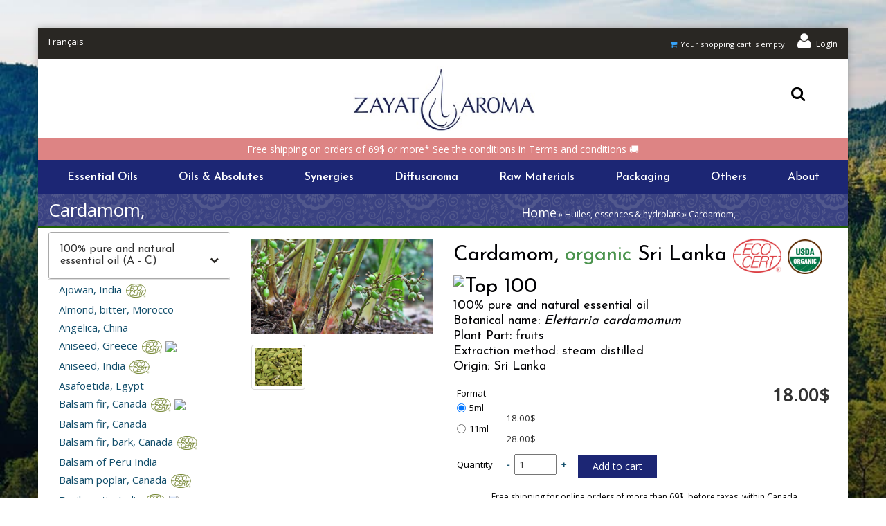

--- FILE ---
content_type: text/html; charset=utf-8
request_url: https://www.zayataroma.com/en/oils/cardamom
body_size: 21821
content:
<!DOCTYPE html>
<html lang="en" dir="ltr">
  <head>
    <meta name="viewport" content="width=device-width, initial-scale=1.0, maximum-scale=1.0, user-scalable=no, minimum-scale=1">
		<!--[if IE]><![endif]-->
<link rel="dns-prefetch" href="//fonts.gstatic.com" />
<link rel="preconnect" href="//fonts.gstatic.com" crossorigin="" />
<link rel="dns-prefetch" href="//fonts.googleapis.com" />
<link rel="preconnect" href="//fonts.googleapis.com" />
<link rel="dns-prefetch" href="//maps.gstatic.com" />
<link rel="preconnect" href="//maps.gstatic.com" />
<link rel="dns-prefetch" href="//previews.123rf.com" />
<link rel="preconnect" href="//previews.123rf.com" />
<link rel="dns-prefetch" href="//www.google-analytics.com" />
<link rel="preconnect" href="//www.google-analytics.com" />
<link rel="dns-prefetch" href="//stats.g.doubleclick.net" />
<link rel="preconnect" href="//stats.g.doubleclick.net" />
<meta http-equiv="Content-Type" content="text/html; charset=utf-8" />
<link href="https://www.zayataroma.com/en/oils/cardamom" rel="alternate" hreflang="en" />
<link href="https://www.zayataroma.com/fr/huiles/cardamome" rel="alternate" hreflang="fr" />
<meta name="description" content="Huile essentielle 100% pure et naturelle | Cardamom, | Latin name : Elettarria cardamomum | Origin : Sri Lanka" />
<meta name="abstract" content="ZAYAT AROMA is a family enterprise committed to offering the best in Holistic Aromatherapy since 1985. We are specialized in the distillation and distribution of essential oils and other aromatic products 100% pure and natural." />
<meta name="keywords" content="Huile essentielle, huiles essentielles, bienfaits huile essentielle" />
<meta name="generator" content="Drupal 7 (http://drupal.org)" />
<link rel="canonical" href="https://www.zayataroma.com/en/oils/cardamom" />
<link rel="shortlink" href="https://www.zayataroma.com/en/node/238" />
<meta name="geo.region" content="CA-QC" />
<meta property="og:type" content="product" />
<meta property="og:site_name" content="ZAYAT AROMA" />
<meta property="og:url" content="https://www.zayataroma.com/en/oils/cardamom" />
<meta property="og:title" content="Cardamom," />
<meta property="og:updated_time" content="2026-01-19T11:19:31-05:00" />
<meta property="og:image" content="https://www.zayataroma.com/sites/zayataroma.com/files/products/cardamome1.jpg" />
<meta property="og:image" content="https://www.zayataroma.com/sites/zayataroma.com/files/products/za.cardamome_p.eab353226.jpg" />
<meta property="og:image:url" content="https://www.zayataroma.com/sites/zayataroma.com/files/za_default_oil_product_img.jpg" />
<meta property="og:image:secure_url" content="https://www.zayataroma.com/sites/zayataroma.com/files/za_default_oil_product_img.jpg" />
<meta property="og:street_address" content="1339 Shefford" />
<meta property="og:locality" content="Bromont" />
<meta property="og:region" content="Qc" />
<meta property="og:postal_code" content="J2L1C9" />
<meta property="og:country_name" content="Canada" />
<meta property="og:email" content="info@zayataroma.com" />
<meta property="og:phone_number" content="(855)534-1671" />
<meta property="og:fax_number" content="1.855.318.6124" />
<meta property="article:published_time" content="2015-12-22T06:28:41-05:00" />
<meta property="article:modified_time" content="2026-01-19T11:19:31-05:00" />
		<title>Essential Oils and essential oils diffuser | Cardamom, | ZAYAT AROMA</title>
		<link type="text/css" rel="stylesheet" href="/sites/zayataroma.com/files/advagg_css/css__BJ6Ou6QsBRtnFTmxaakamOIS8n4QswDP2XnnZ1sxtaM__NBuvkP6eInGIkb1aJvUHx5PX79XApuxBDkk_77W5tYk__jDdJUxr4frRL_pwqUB5-EON772YtTqPFGtFNUKpgN-s.css" media="all" />
<link type="text/css" rel="stylesheet" href="/sites/zayataroma.com/files/advagg_css/css__zwHb8nlCRPah8Ghmylqg18CO2Jl2Odao7x9PggW8YAQ__42_FYiRnR5OQaV2U3Sr9cY21EIjnMGdJsPXMEFLQPCo__jDdJUxr4frRL_pwqUB5-EON772YtTqPFGtFNUKpgN-s.css" media="all" />
<link type="text/css" rel="stylesheet" href="/sites/zayataroma.com/files/advagg_css/css__rU3WLt_-Hlsx2wFCccrso2PbgsJ5Dq6pdDQNUqK9v1Y__jYMOyCwkeeWX4KvLeu7GhjzHVkW5HDKp2hWWBDkyRSE__jDdJUxr4frRL_pwqUB5-EON772YtTqPFGtFNUKpgN-s.css" media="all" />
<link type="text/css" rel="stylesheet" href="/sites/zayataroma.com/files/advagg_css/css__Jiob7fNpAVPJoIsZ7Adpf_8eJqwrePF-kOaD81_5-K8__7DSMWMXzSmKpcyDLUEl7GeW773js0kFi158H5BKsk7E__jDdJUxr4frRL_pwqUB5-EON772YtTqPFGtFNUKpgN-s.css" media="all" />
<link type="text/css" rel="stylesheet" href="/sites/zayataroma.com/files/advagg_css/css__eFKSCujfWyJYO8J-qSi6T_n29lROS8isvrxzANeHaAY__D_EUHDAfEQdxcLiSDY7hREUWkG1Ge56_h2z3Er8V188__jDdJUxr4frRL_pwqUB5-EON772YtTqPFGtFNUKpgN-s.css" media="all" />
<link type="text/css" rel="stylesheet" href="/sites/zayataroma.com/files/advagg_css/css__8G_KhNEQQnr64ryGMSvavmodDUQ7t1rQZk4gl69Ghuo__7g40UeM74r8hkrzDC6Hbb7RReIGNu-Jsb5XAbAPKIeA__jDdJUxr4frRL_pwqUB5-EON772YtTqPFGtFNUKpgN-s.css" media="all" />
<link type="text/css" rel="stylesheet" href="/sites/zayataroma.com/files/advagg_css/css__7Im8SFYf37UOthG4A5D-dSt9zZEc5bjkDBKAj48BOEI__kwtKFLugdwXPZECdsXC0546F3_tp8Hzi9IurCf51v9Q__jDdJUxr4frRL_pwqUB5-EON772YtTqPFGtFNUKpgN-s.css" media="all" />
<link type="text/css" rel="stylesheet" href="/sites/zayataroma.com/files/advagg_css/css__PTBgteciK2mOyOVote3umerOsbHfk1trK_siSPPGZiE__ZjTT7hfDBbhMD1JIq1uhJ6kwLr6qfmZGhqoCmsKITaQ__jDdJUxr4frRL_pwqUB5-EON772YtTqPFGtFNUKpgN-s.css" media="all" />
<link type="text/css" rel="stylesheet" href="/sites/zayataroma.com/files/advagg_css/css__cOSHoRJvAiuOGcqrijbraZIQ8jLdGAu0JNEY7S1rd1A__soriEKeUPMGFKMgyj1u7l77zVZ1LkYPKqXFMpDx0BGc__jDdJUxr4frRL_pwqUB5-EON772YtTqPFGtFNUKpgN-s.css" media="all" />
<link type="text/css" rel="stylesheet" href="/sites/zayataroma.com/files/advagg_css/css__aTiKQVgbBuT0vPt5mgnZcSf27Va4IXMS-weHAs8ATKA__Kwqpy9hQfkT-Zqv4mj8x7bcNZ011Accp6P9VeS5jZ1A__jDdJUxr4frRL_pwqUB5-EON772YtTqPFGtFNUKpgN-s.css" media="screen and (max-width: 991px)" />
<link type="text/css" rel="stylesheet" href="/sites/zayataroma.com/files/advagg_css/css__EkKtNt4mq9j8qV7LdT8f2Z-oWRkSJNQU6b5woBJna_U__Lf77875HmDgWXlnw7h4mr4mZ7tYhxCC_kbLRCdDA4dk__jDdJUxr4frRL_pwqUB5-EON772YtTqPFGtFNUKpgN-s.css" media="all" />
<link type="text/css" rel="stylesheet" href="/sites/zayataroma.com/files/advagg_css/css__8FtPdo0QlphFPDkpjePuwHggoiJrVmosf1vLVwnlxAk__VjUz1xa_vtkzeI7dT119QVqmlT1jZfuULgaic-TYeQg__jDdJUxr4frRL_pwqUB5-EON772YtTqPFGtFNUKpgN-s.css" media="all" />
<link type="text/css" rel="stylesheet" href="/sites/zayataroma.com/files/advagg_css/css__Dfa0eY6dQX6A1Vu3mmmiImMV56OYZyTwmHoimKylpo8__jwuNSg3epR-9xxRUSlDoD7dyi7i4QamLRDzEArsha-8__jDdJUxr4frRL_pwqUB5-EON772YtTqPFGtFNUKpgN-s.css" media="all" />
<link type="text/css" rel="stylesheet" href="/sites/zayataroma.com/files/advagg_css/css__4etWMcpg_P8DQBMsxYYNPJtVIenmo1m3IdYGBXPF7D8__X6viSssHtJYp1WAWBeLnouiRAOvCYH0Mg4ybA7faemM__jDdJUxr4frRL_pwqUB5-EON772YtTqPFGtFNUKpgN-s.css" media="all" />
<link type="text/css" rel="stylesheet" href="/sites/zayataroma.com/files/advagg_css/css__55fOGQW25Fev1vHX2Fz7sMPS20mRQIs8NhjWNSWUseU__OaxzQPFL8rFjsgHkK7UvoiPLpvaKzefDaTNcx9QNh50__jDdJUxr4frRL_pwqUB5-EON772YtTqPFGtFNUKpgN-s.css" media="all" />
<link type="text/css" rel="stylesheet" href="/sites/zayataroma.com/files/advagg_css/css__OEsX9Bwo7U2uM7hhqoJOoI7yIph2CnGtp0Yj7erONUI__spNqY_5fmC_bfpJW4WehD8PRxkAh-WZdQlKtHgrcZNs__jDdJUxr4frRL_pwqUB5-EON772YtTqPFGtFNUKpgN-s.css" media="all" />
<style type="text/css" media="screen and (min-width: 1200px)">
/* <![CDATA[ */
.container{max-width:1270px}
/* ]]> */
</style>
<link type="text/css" rel="stylesheet" href="/sites/zayataroma.com/files/advagg_css/css__WJH7-auznqr0EyyPweYL-uVHvmYInBC89lEqoK9-0p8__y_SYN5zXPuLowTgwSWQZbkeyTsNGhvM8FAWzge63mnI__jDdJUxr4frRL_pwqUB5-EON772YtTqPFGtFNUKpgN-s.css" media="all" />
		<script src="/sites/zayataroma.com/files/advagg_js/js__reJXJoHtLmqL8-_DVPX3BSe-ntpuTbftbW81SE08wRo__rQaVI3heYo2BXUV133Ia4mgKj3R-xkDs52mhHfLT3rY__jDdJUxr4frRL_pwqUB5-EON772YtTqPFGtFNUKpgN-s.js" type="8819d2a4a58ba36ecc5a72a8-text/javascript"></script>
<script type="8819d2a4a58ba36ecc5a72a8-text/javascript">
<!--//--><![CDATA[//><!--
jQuery.migrateMute=true;jQuery.migrateTrace=false;
//--><!]]>
</script>
<script src="/sites/zayataroma.com/files/advagg_js/js__LlLR0g27dZ5ChGIhZnLxHZv3aeIJ05S76U2XtcWmXss__fp2lDKt8Rpy2qS0j3364DvGv0KisgoYI-nQ41laPILw__jDdJUxr4frRL_pwqUB5-EON772YtTqPFGtFNUKpgN-s.js" type="8819d2a4a58ba36ecc5a72a8-text/javascript"></script>
<script src="/sites/zayataroma.com/files/advagg_js/js__0oyM_scJKCYUry7BsE2AyXhXnEaegwJnUsFSHWFxK1Q___VKZphQ1g0R1q7NLg3c5j8TW51VAlZJ6OKVG4z51ylM__jDdJUxr4frRL_pwqUB5-EON772YtTqPFGtFNUKpgN-s.js" type="8819d2a4a58ba36ecc5a72a8-text/javascript"></script>
<script src="/sites/zayataroma.com/files/advagg_js/js__RZOEiUwbkzehCUX9QLoT9SJwoUadbJ1ym3jHmAhSieo__yiAvSPaz4F4Fb1CL5SZp_flomx4wDBcI3zhFJRiuF3Q__jDdJUxr4frRL_pwqUB5-EON772YtTqPFGtFNUKpgN-s.js" type="8819d2a4a58ba36ecc5a72a8-text/javascript"></script>
<script src="/sites/zayataroma.com/files/advagg_js/js__Vo-cxBZbeeLLg0GIgluc-gaXzyxx0xVlbnHZ9OV6Qjo__iKFyMGE9I1ygQA-pz-SS-C5ramR1P4IcIpfIRwmZy2A__jDdJUxr4frRL_pwqUB5-EON772YtTqPFGtFNUKpgN-s.js" type="8819d2a4a58ba36ecc5a72a8-text/javascript"></script>
<script src="/sites/zayataroma.com/files/advagg_js/js__YT6D1B_BKxvm6JCH_t9sZNI5L6yITa_DlU5QcSlOkAU__OXobH7d1IP1o3WABlniIrU_-pcJacVSIPUv9bpD-6pQ__jDdJUxr4frRL_pwqUB5-EON772YtTqPFGtFNUKpgN-s.js" type="8819d2a4a58ba36ecc5a72a8-text/javascript"></script>
<script src="/sites/zayataroma.com/files/advagg_js/js__T73ujsOjK-1cyTby7fEe8eK8r1o3_6UM-pyXbhgxLPM__WRsh3RAG-_KLWXWdUSL4k-yHTn1vu2dbvluPCCmj_wc__jDdJUxr4frRL_pwqUB5-EON772YtTqPFGtFNUKpgN-s.js" type="8819d2a4a58ba36ecc5a72a8-text/javascript"></script>
<script src="/sites/zayataroma.com/files/advagg_js/js__Za9i-mTGVrcjc9tncFo71ObmSX0rSnrp4PPunpPWjAE__8QYMuHr3PrT6R4Hs9JYSwOmr20BHjVEIQotIkEhr15I__jDdJUxr4frRL_pwqUB5-EON772YtTqPFGtFNUKpgN-s.js" type="8819d2a4a58ba36ecc5a72a8-text/javascript"></script>
<script src="/sites/zayataroma.com/files/advagg_js/js__zJiwMmiVSrQSNh9msL43vOM7KfrkEECfzto5EqjZdYU__gKWXYWHM5y4w8ZZWrgi1oP4H6nd-jDateg7QMpQpkVs__jDdJUxr4frRL_pwqUB5-EON772YtTqPFGtFNUKpgN-s.js" type="8819d2a4a58ba36ecc5a72a8-text/javascript"></script>
<script src="/sites/zayataroma.com/files/advagg_js/js__NfVtynrk-dvTQJf3PjAZcAU6S-7ye8eeR9TCAZnwzvA__v-V2ute2E9tUQAUadSkgzjmBzmRA6HjTM1GFkV1hjPQ__jDdJUxr4frRL_pwqUB5-EON772YtTqPFGtFNUKpgN-s.js" type="8819d2a4a58ba36ecc5a72a8-text/javascript"></script>
<script src="/sites/zayataroma.com/files/advagg_js/js__bTiKrCuilYq-JQ2wMaMsI0soF9PwZFtutrm9P__2eho__p3yatVye8SYskz5_eWtB7UaGMBDBFdb9xJJyHyRkXn8__jDdJUxr4frRL_pwqUB5-EON772YtTqPFGtFNUKpgN-s.js" type="8819d2a4a58ba36ecc5a72a8-text/javascript"></script>
<script src="/sites/zayataroma.com/files/advagg_js/js__wohlmQsuaOC5t5JKklQIIB5nYN89jk4EiVtU5guHEDQ__p-CQG67IYR4FIGzevJRo4Sj_ldX--LrxXs9cX45tb8s__jDdJUxr4frRL_pwqUB5-EON772YtTqPFGtFNUKpgN-s.js" type="8819d2a4a58ba36ecc5a72a8-text/javascript"></script>
<script src="/sites/zayataroma.com/files/advagg_js/js__EVCh-qWnX0R6gUvcV458wN8LXnIyJkZvNi1gr3RBQ5g__Ada-uB3ANSi89EXzw1WTeA8KFlQjReLZdi-1n92JYwE__jDdJUxr4frRL_pwqUB5-EON772YtTqPFGtFNUKpgN-s.js" type="8819d2a4a58ba36ecc5a72a8-text/javascript"></script>
<script src="/sites/zayataroma.com/files/advagg_js/js__dYZnVmROWjA8RnuzpuZP1_ui072UQ6YCYAzXzsppwmk__CZ2gTawXIGe0DnFVDd0IYR3wSOoUz2asWhUa7dUhTXQ__jDdJUxr4frRL_pwqUB5-EON772YtTqPFGtFNUKpgN-s.js" type="8819d2a4a58ba36ecc5a72a8-text/javascript"></script>
<script src="/sites/zayataroma.com/files/advagg_js/js__g6mKbcakHxQkz4ZHYaxdO_xqONINvRMgsHh1zAK-fr0__ATHtEmHaeZ0jidpGU22EkhmPDBSgjD8z0bVDQMI-BIY__jDdJUxr4frRL_pwqUB5-EON772YtTqPFGtFNUKpgN-s.js" type="8819d2a4a58ba36ecc5a72a8-text/javascript"></script>
<script src="/sites/zayataroma.com/files/advagg_js/js__Nzi5XOFYNIBI4Po5_Gyrk_UX-g99A7mwheKPdcBtY0E__GZdO7MneU67ZkOxQVS14pWzmRtFgvsgg0fOTAVw20D4__jDdJUxr4frRL_pwqUB5-EON772YtTqPFGtFNUKpgN-s.js" type="8819d2a4a58ba36ecc5a72a8-text/javascript"></script>
<script src="/sites/zayataroma.com/files/advagg_js/js__mIxg9un9kZlqPjnbTyi5CAN4VhmGwJNeEZszMGiSeyg__lGZfpq1h-onFO3Jo-ZcHrvOSVY_prNZkgZe03hqFj6w__jDdJUxr4frRL_pwqUB5-EON772YtTqPFGtFNUKpgN-s.js" type="8819d2a4a58ba36ecc5a72a8-text/javascript"></script>
<script src="/sites/zayataroma.com/files/advagg_js/js__JpIpkHPF_SeVyBprFOW97Bc9JtmR_Kya1JdLbmAMBGk__zUM1n6eCAkL3_yAAxw7ntL4cyqUeGytp3qhh_ysxf_M__jDdJUxr4frRL_pwqUB5-EON772YtTqPFGtFNUKpgN-s.js" type="8819d2a4a58ba36ecc5a72a8-text/javascript"></script>
<script src="/sites/zayataroma.com/files/advagg_js/js__FUd-QqszU9_vC8OGYewkIeycHRsTDjdvW5uBKrg5-IY__HZ38zPjfRXsbhz2lRZq4L3OfK8f7wDC8eSDhLbVxq2k__jDdJUxr4frRL_pwqUB5-EON772YtTqPFGtFNUKpgN-s.js" type="8819d2a4a58ba36ecc5a72a8-text/javascript"></script>
<script src="/sites/zayataroma.com/files/advagg_js/js__uZyLCfbR3_1Hza8MRhdIZVYCCt92QZlXvg5pOWVgdvA__lRD0QOwnOGwt5PUhC-j5j2ZqsBu5aVJdhUhnAHG2Yp0__jDdJUxr4frRL_pwqUB5-EON772YtTqPFGtFNUKpgN-s.js" type="8819d2a4a58ba36ecc5a72a8-text/javascript"></script>
<script src="/sites/zayataroma.com/files/advagg_js/js__vYpLHMCgLa49LRBxxKA4bv5YnxUsyoUrHFyoAyLANfg__iS8nyxLu5FvrU_S-naPeXtvW7RpGJZP1pzudjsJ0IV0__jDdJUxr4frRL_pwqUB5-EON772YtTqPFGtFNUKpgN-s.js" type="8819d2a4a58ba36ecc5a72a8-text/javascript"></script>
<script src="/sites/zayataroma.com/files/advagg_js/js__wdEV4hzU3EN7TE-gjRD9jHfvh21fVLo_afR78099Hng__W9U7x4n19wRoUKkY97Zhr9roAVbYoUT4sf8fia2IX8I__jDdJUxr4frRL_pwqUB5-EON772YtTqPFGtFNUKpgN-s.js" type="8819d2a4a58ba36ecc5a72a8-text/javascript"></script>
<script src="/sites/zayataroma.com/files/advagg_js/js__nNYIfJf79xb02F0cg4PUlVo-IRRUOroli3LXNutOFHc__bli13zj8QVetZn4I2Tr0IGtMFnbO2dOJ97dqTmaFIC8__jDdJUxr4frRL_pwqUB5-EON772YtTqPFGtFNUKpgN-s.js" type="8819d2a4a58ba36ecc5a72a8-text/javascript"></script>
<script type="8819d2a4a58ba36ecc5a72a8-text/javascript">
<!--//--><![CDATA[//><!--
(function(i,s,o,g,r,a,m){i['GoogleAnalyticsObject']=r;i[r]=i[r]||function(){
  (i[r].q=i[r].q||[]).push(arguments)},i[r].l=1*new Date();a=s.createElement(o),
  m=s.getElementsByTagName(o)[0];a.async=1;a.src=g;m.parentNode.insertBefore(a,m)
  })(window,document,'script','//www.google-analytics.com/analytics.js','ga');

  ga('create', 'UA-36904555-1', 'auto');
  ga('send', 'pageview');
//--><!]]>
</script>
<script type="8819d2a4a58ba36ecc5a72a8-text/javascript">
<!--//--><![CDATA[//><!--
;jQuery('span.commerce-ajax-cart-loader').ready(function(){Drupal.behaviors.commerce_add_to_cart_show_ajax_cart.fillCartBlock()});
//--><!]]>
</script>
<script src="/sites/zayataroma.com/files/advagg_js/js__r-6Zp30KoMUkYWKXChTNUIaZLRP5RvbyrSxbGnKZu3c__YYaDAlxph7Z5YCJ3aAoo4CAcC2N1ehHCsl7632M0BDE__jDdJUxr4frRL_pwqUB5-EON772YtTqPFGtFNUKpgN-s.js" type="8819d2a4a58ba36ecc5a72a8-text/javascript"></script>
<script type="8819d2a4a58ba36ecc5a72a8-text/javascript">
<!--//--><![CDATA[//><!--
jQuery.extend(Drupal.settings,{"basePath":"\/","pathPrefix":"en\/","setHasJsCookie":0,"ajaxPageState":{"theme":"jollyness","theme_token":"TAIVpAnHJsAfukgw0Mh8XQrcdkBRljiPTVNwoGUvXX4","jquery_version":"1.12","css":{"modules\/system\/system.base.css":1,"modules\/system\/system.menus.css":1,"modules\/system\/system.messages.css":1,"modules\/system\/system.theme.css":1,"misc\/ui\/jquery.ui.core.css":1,"misc\/ui\/jquery.ui.theme.css":1,"modules\/comment\/comment.css":1,"sites\/all\/modules\/commerce_ajax_cart\/css\/commerce_ajax_cart.css":1,"modules\/field\/theme\/field.css":1,"sites\/all\/modules\/logintoboggan\/logintoboggan.css":1,"sites\/all\/modules\/menu_attach_block\/menu_attach_block.css":1,"modules\/node\/node.css":1,"modules\/search\/search.css":1,"modules\/user\/user.css":1,"sites\/all\/modules\/views\/css\/views.css":1,"sites\/all\/modules\/ckeditor\/css\/ckeditor.css":1,"sites\/all\/modules\/ctools\/css\/ctools.css":1,"sites\/all\/modules\/drupalexp\/modules\/dexp_animation\/css\/animate.css":1,"sites\/all\/modules\/lightbox2\/css\/lightbox_alt.css":1,"sites\/all\/modules\/content_type_extras\/css\/content_type_extras.css":1,"modules\/locale\/locale.css":1,"sites\/all\/modules\/drupalexp\/modules\/dexp_menu\/css\/dexp-mega-menu.css":1,"sites\/all\/modules\/drupalexp\/modules\/dexp_menu\/css\/dexp-mobile-menu.css":1,"sites\/all\/modules\/ctools\/css\/modal.css":1,"sites\/all\/modules\/ajax_register\/css\/ajax-register.css":1,"sites\/all\/modules\/commerce_extra\/modules\/quantity\/commerce_extra_quantity.css":1,"sites\/all\/modules\/commerce_price_savings_formatter\/theme\/commerce_price_savings_formatter.css":1,"sites\/all\/modules\/drupalexp\/modules\/dexp_animation\/css\/dexp-animation.css":1,"sites\/all\/themes\/drupalexp\/assets\/css\/drupalexp.css":1,"sites\/all\/themes\/drupalexp\/vendor\/bootstrap\/css\/bootstrap.min.css":1,"sites\/all\/themes\/drupalexp\/vendor\/font-awesome\/css\/font-awesome.min.css":1,"sites\/all\/themes\/drupalexp\/vendor\/et-line-font\/css\/et-icons.css":1,"public:\/\/drupalexp\/jollyness\/css\/style-whiteblue.css":1,"0":1,"sites\/zayataroma.com\/themes\/jollyness\/custom.css":1},"js":{"sites\/all\/modules\/lightbox2\/js\/lightbox.js":1,"sites\/all\/modules\/commerce_ajax_cart\/js\/commerce_ajax_cart.js":1,"sites\/all\/modules\/jquery_update\/replace\/jquery\/1.12\/jquery.min.js":1,"sites\/all\/modules\/jquery_update\/replace\/jquery-migrate\/1\/jquery-migrate.min.js":1,"misc\/jquery-extend-3.4.0.js":1,"misc\/jquery-html-prefilter-3.5.0-backport.js":1,"misc\/jquery.once.js":1,"misc\/drupal.js":1,"sites\/all\/modules\/jquery_update\/js\/jquery_browser.js":1,"sites\/all\/modules\/jquery_update\/replace\/ui\/ui\/minified\/jquery.ui.core.min.js":1,"sites\/all\/modules\/jquery_update\/replace\/ui\/external\/jquery.cookie.js":1,"sites\/all\/modules\/jquery_update\/replace\/jquery.form\/4\/jquery.form.min.js":1,"sites\/all\/modules\/jquery_update\/replace\/ui\/ui\/minified\/jquery.ui.position.min.js":1,"misc\/ui\/jquery.ui.position-1.13.0-backport.js":1,"misc\/form-single-submit.js":1,"misc\/ajax.js":1,"sites\/all\/modules\/jquery_update\/js\/jquery_update.js":1,"sites\/all\/modules\/spamspan\/spamspan.js":1,"sites\/all\/themes\/drupalexp\/assets\/js\/plugins.js":1,"sites\/all\/libraries\/appear\/jquery.appear.js":1,"sites\/all\/modules\/drupalexp\/modules\/dexp_animation\/js\/dexp_animation.js":1,"sites\/zayataroma.com\/modules\/zayataroma\/js\/jolly-menu-toggler-fix.js":1,"sites\/zayataroma.com\/modules\/zayataroma\/js\/jquery.selector.focusable.js":1,"sites\/zayataroma.com\/modules\/zayataroma\/js\/lib\/jquery.maskedinput-1.4.1.js":1,"sites\/zayataroma.com\/modules\/zayataroma\/js\/lib\/jquery-ui.1.12.1.min.js":1,"sites\/zayataroma.com\/modules\/zayataroma\/js\/node-product-fix-tabs-on-touch-devices.js":1,"sites\/zayataroma.com\/modules\/zayataroma\/js\/dexp-accordions-fix-for-touch-devices.js":1,"misc\/progress.js":1,"sites\/all\/modules\/drupalexp\/modules\/dexp_menu\/js\/jquery.transform2d.js":1,"sites\/all\/modules\/drupalexp\/modules\/dexp_menu\/js\/dexp-menu.js":1,"sites\/all\/modules\/drupalexp\/modules\/dexp_shortcodes\/asset\/js\/dexp_shortcode_bxslider.js":1,"sites\/all\/modules\/ctools\/js\/modal.js":1,"sites\/all\/modules\/ajax_register\/js\/ajax-register.js":1,"sites\/all\/themes\/drupalexp\/assets\/js\/drupalexp-sticky.js":1,"sites\/all\/modules\/commerce_extra\/modules\/quantity\/commerce_extra_quantity.js":1,"sites\/all\/modules\/form_placeholder\/form_placeholder.js":1,"sites\/all\/themes\/drupalexp\/vendor\/bootstrap\/js\/bootstrap.min.js":1,"sites\/all\/themes\/drupalexp\/assets\/js\/drupalexp-custompadding.js":1,"sites\/all\/themes\/drupalexp\/assets\/js\/drupalexp.js":1,"sites\/zayataroma.com\/themes\/jollyness\/assets\/js\/jollyness.js":1}},"lightbox2":{"rtl":"0","file_path":"\/(\\w\\w\/)public:\/","default_image":"\/sites\/all\/modules\/lightbox2\/images\/brokenimage.jpg","border_size":10,"font_color":"000","box_color":"fff","top_position":"","overlay_opacity":"0.8","overlay_color":"000","disable_close_click":1,"resize_sequence":0,"resize_speed":200,"fade_in_speed":200,"slide_down_speed":200,"use_alt_layout":1,"disable_resize":0,"disable_zoom":0,"force_show_nav":0,"show_caption":0,"loop_items":0,"node_link_text":"View Image Details","node_link_target":0,"image_count":"","video_count":"Video !current of !total","page_count":"Page !current of !total","lite_press_x_close":"press \u003Ca href=\u0022#\u0022 onclick=\u0022hideLightbox(); return FALSE;\u0022\u003E\u003Ckbd\u003Ex\u003C\/kbd\u003E\u003C\/a\u003E to close","download_link_text":"","enable_login":false,"enable_contact":false,"keys_close":"c x 27","keys_previous":"p 37","keys_next":"n 39","keys_zoom":"z","keys_play_pause":"32","display_image_size":"original","image_node_sizes":"()","trigger_lightbox_classes":"","trigger_lightbox_group_classes":"","trigger_slideshow_classes":"","trigger_lightframe_classes":"","trigger_lightframe_group_classes":"","custom_class_handler":0,"custom_trigger_classes":"","disable_for_gallery_lists":true,"disable_for_acidfree_gallery_lists":true,"enable_acidfree_videos":true,"slideshow_interval":5000,"slideshow_automatic_start":true,"slideshow_automatic_exit":true,"show_play_pause":true,"pause_on_next_click":false,"pause_on_previous_click":true,"loop_slides":false,"iframe_width":1024,"iframe_height":768,"iframe_border":0,"enable_video":0,"useragent":"Mozilla\/5.0 (Macintosh; Intel Mac OS X 10_15_7) AppleWebKit\/537.36 (KHTML, like Gecko) Chrome\/131.0.0.0 Safari\/537.36; ClaudeBot\/1.0; +claudebot@anthropic.com)"},"CToolsModal":{"loadingText":"Loading...","closeText":"Close Window","closeImage":"\u003Cimg typeof=\u0022foaf:Image\u0022 src=\u0022https:\/\/www.zayataroma.com\/sites\/all\/modules\/ctools\/images\/icon-close-window.png\u0022 alt=\u0022Close window\u0022 title=\u0022Close window\u0022 \/\u003E","throbber":"\u003Cimg typeof=\u0022foaf:Image\u0022 src=\u0022https:\/\/www.zayataroma.com\/sites\/all\/modules\/ctools\/images\/throbber.gif\u0022 alt=\u0022Loading\u0022 title=\u0022Loading...\u0022 \/\u003E"},"ctools-ajax-register-style":{"modalSize":{"type":"fixed","width":550,"height":140,"contentRight":30,"contentBottom":0},"modalOptions":{"opacity":0.7,"background-color":"#000000"},"closeImage":"\u003Cimg typeof=\u0022foaf:Image\u0022 src=\u0022https:\/\/www.zayataroma.com\/sites\/all\/modules\/ctools\/images\/icon-close-window.png\u0022 alt=\u0022Close window\u0022 title=\u0022Close window\u0022 \/\u003E","closeText":"","throbber":"\u003Cimg typeof=\u0022foaf:Image\u0022 src=\u0022https:\/\/www.zayataroma.com\/sites\/all\/modules\/ajax_register\/images\/ajax-loader.gif\u0022 alt=\u0022\u0022 \/\u003E","animation":"fadeIn","animationSpeed":"fast"},"form_placeholder":{"fallback_support":false,"include":"#contact-site-form *,#contact-site-form--2 *","exclude":"","required_indicator":"remove"},"urlIsAjaxTrusted":{"\/en\/oils\/cardamom":true,"\/en\/system\/ajax":true},"ajax":{"edit-attributes-field-format-5m":{"callback":"commerce_cart_add_to_cart_form_attributes_refresh","event":"change","url":"\/en\/system\/ajax","submit":{"_triggering_element_name":"attributes[field_format]"}},"edit-attributes-field-format-11m":{"callback":"commerce_cart_add_to_cart_form_attributes_refresh","event":"change","url":"\/en\/system\/ajax","submit":{"_triggering_element_name":"attributes[field_format]"}},"edit-submit":{"callback":"commerce_ajax_cart_callback","event":"mousedown","keypress":true,"prevent":"click","url":"\/en\/system\/ajax","submit":{"_triggering_element_name":"op","_triggering_element_value":"Add to cart"}}},"commerce_ajax_cart":{"position":{"my":"left top","at":"left bottom","collision":""},"update_url":"\/en\/cart\/ajax\/update","form_id":"commerce_cart_block","update_url_block":"\/en\/cart\/ajax\/block","ajax_url":"\/en\/cart\/ajax","text":"There is no product in your cart"},"drupalexp":{"key":"White-Blue","base_color":"#1C2674","text_color":"#060D3E","link_color":"#124E6B","link_hover_color":"#969FE0","heading_color":"#000003","base_color_opposite":"#124E6B"}});
//--><!]]>
</script>
      <link rel="apple-touch-icon" sizes="57x57" href="/apple-icon-57x57.png"> <link rel="apple-touch-icon" sizes="60x60" href="/apple-icon-60x60.png"> <link rel="apple-touch-icon" sizes="72x72" href="/apple-icon-72x72.png"> <link rel="apple-touch-icon" sizes="76x76" href="/apple-icon-76x76.png"> <link rel="apple-touch-icon" sizes="114x114" href="/apple-icon-114x114.png"> <link rel="apple-touch-icon" sizes="120x120" href="/apple-icon-120x120.png"> <link rel="apple-touch-icon" sizes="144x144" href="/apple-icon-144x144.png"> <link rel="apple-touch-icon" sizes="152x152" href="/apple-icon-152x152.png"> <link rel="apple-touch-icon" sizes="180x180" href="/apple-icon-180x180.png"> <link rel="icon" type="image/png" sizes="192x192"  href="/android-icon-192x192.png"> <link rel="icon" type="image/png" sizes="32x32" href="/favicon-32x32.png"> <link rel="icon" type="image/png" sizes="96x96" href="/favicon-96x96.png"> <link rel="icon" type="image/png" sizes="16x16" href="/favicon-16x16.png"> <link rel="manifest" href="/manifest.json"> <meta name="msapplication-TileColor" content="#ffffff"> <meta name="msapplication-TileImage" content="/ms-icon-144x144.png"> <meta name="theme-color" content="#ffffff">
      <link rel="image_src" href="https://zayataroma.com/sites/zayataroma.com/files/default-oil-product-img.png" />
  </head>
	<body class="html not-front not-logged-in no-sidebars page-node page-node- page-node-238 node-type-oils i18n-en ltr boxed  preset-white-blue left-sidebar" >
		<div id="skip-link">
		<a href="#main-content" class="element-invisible element-focusable">Skip to main content</a>
		</div>
				<div class="dexp-body-inner zayat2"><div  class="dexp-section dexp-sticky style2" id="section-top">
	<div class="container">
		<div class="row">
			<!-- .region-contact-info-->
  <div class="region region-contact-info col-xs-6 col-sm-6 col-md-6 col-lg-6">
    <div id="block-block-48" class="block block-block">
  <div class="inner"></div>
          <div  class="content">
    <div class="callus clearfix">
</div>
  </div>
</div>
<div id="block-locale-language-content" class="block block-locale" style="text-align:right">
  <div class="inner"></div>
          <div  class="content">
    <ul class="language-switcher-locale-url"><li class="en first active"><a href="/en/oils/cardamom" class="language-link active" xml:lang="en" hreflang="en">English</a></li>
<li class="fr last"><a href="/fr/huiles/cardamome" class="language-link" xml:lang="fr" hreflang="fr">Français</a></li>
</ul>  </div>
</div>
  </div>
<!-- END .region-contact-info-->
<!-- .region-cart-->
  <div class="region region-cart col-xs-6 col-sm-6 col-md-6 col-lg-6">
    <div id="block-commerce-cart-cart" class="block block-commerce-cart contentCart hidden-xs" style="text-align:right">
  <div class="inner"></div>
          <div  class="content">
    <a href="/en/cart" class="commerce-ajax-cart-loader"><span>Show cart</span></a>  </div>
</div>
<div id="block-block-83" class="block block-block visible-xs hidden-sm hidden-md hidden-lg">
  <div class="inner"></div>
          <div  class="content">
    <p><a href="/en/cart"><i class="fa fa-shopping-cart" aria-hidden="true"></i></a></p>
  </div>
</div>
<div id="block-ajax-register-ajax-register-block" class="block block-ajax-register" style="text-align:center">
  <div class="inner"></div>
          <div  class="content">
    <div class="item-list"><ul class="ajax-register-links inline"><li class="first last"><a href="/en/ajax_register/login/nojs">Login</a></li>
</ul></div>  </div>
</div>
  </div>
<!-- END .region-cart-->
		</div>
	</div>
</div>
<div  class="dexp-section dexp-sticky" id="section-header">
	<div class="container">
		<div class="row">
			<!-- .region-logo-->
<div class="dexp-logo col-xs-5 col-sm-3 col-md-3 col-lg-3">
    <a class="site-logo" href="/en"><img src="https://www.zayataroma.com/sites/zayataroma.com/files/za-logo-320.jpg" alt=""/></a>
    </div>
<!-- END .region-logo-->
<!-- .region-search-->
    <div class="region region-search col-xs-1 col-sm-1 col-md-1 col-lg-1 pull-right">
        <span class="fa fa-search search-icon"></span>
        <div class="container search-wrapper">
            <div class="row">
                <div class="col-lg-11 col-ms-11 col-sm-11 col-xs-10">
                    <div id="block-search-form" class="block block-search">
  <div class="inner"></div>
          <div  class="content">
    <form action="/en/oils/cardamom" method="post" id="search-block-form" accept-charset="UTF-8"><div><div class="container-inline">
      <h2 class="element-invisible">Search form</h2>
    <div class="form-item form-type-textfield form-item-search-block-form">
  <label class="element-invisible" for="edit-search-block-form--2">Search </label>
 <input title="Enter the terms you wish to search for." placeholder="Type and Enter to Search" type="text" id="edit-search-block-form--2" name="search_block_form" value="" size="15" maxlength="128" class="form-text" />
</div>
<div class="form-actions form-wrapper" id="edit-actions"><input class="element-invisible btn btn-primary form-submit" type="submit" id="edit-submit--2" name="op" value="Search" /></div><input type="hidden" name="form_build_id" value="form-zHfVMEjeCKtInzGShAboPzW1uPyyVBSI2nZvA6pY1ys" />
<input type="hidden" name="form_id" value="search_block_form" />
</div>
</div></form>  </div>
</div>
                </div>
                <div class="col-lg-1 col-ms-1 col-sm-1 col-xs-2">
                    <span class="fa fa-times search-close"></span>
                </div>
            </div>
        </div>
    </div>
<!-- END .region-search-->
<!-- .region-navigation-->
  <div class="region region-navigation col-xs-2 col-sm-8 col-md-6 col-lg-6">
    <div id="block-dexp-menu-dexp-menu-block-1" class="block block-dexp-menu hidden-xs hidden-sm">
  <div class="inner"></div>
          <div  class="content">
    <a data-target="#dexp-dropdown" href="#" class="hidden-lg hidden-md btn btn-inverse dexp-menu-toggler">
	<i class="fa fa-bars"></i>
</a>
<div id="dexp-dropdown" class="dexp-menu dexp-dropdown">
</div>  </div>
</div>
  </div>
<!-- END .region-navigation-->
<!-- .region-user9-->
  <div class="region region-user9 col-xs-12 col-sm-12 col-md-12 col-lg-12 hamburger_menu_9">
    <div id="block-dexp-menu-dexp-menu-block-3" class="block block-dexp-menu">
  <div class="inner"></div>
          <div  class="content">
    <a data-target="#dexp-dropdown--2" href="#" class="hidden-lg hidden-md btn btn-inverse dexp-menu-toggler">
	<i class="fa fa-bars"></i>
</a>
<div id="dexp-dropdown--2" class="dexp-menu dexp-dropdown">
<ul class="menu"><li class="first expanded"><span style="cursor:default;font-weight:bold;" class="nolink" tabindex="0">Essential Oils</span><ul class="menu"><li class="first leaf"><a href="/en/essential-oils">Essential oils</a></li>
<li class="leaf"><a href="/en/essential-oils-dilutions">Essential oils dilutions</a></li>
<li class="last leaf"><a href="/en/hydrolats-floral-waters">Hydrolats (floral waters)</a></li>
</ul></li>
<li class="expanded"><span style="cursor:default;font-weight:bold;" class="nolink" tabindex="0">Oils &amp; Absolutes</span><ul class="menu"><li class="first leaf"><a href="/en/carrier-oils">Carrier oils</a></li>
<li class="leaf"><a href="/en/infused-oils-herbalfloral-oil">Infused oils (herbal/floral oil)</a></li>
<li class="leaf"><a href="/en/absolutes">Absolutes</a></li>
<li class="last leaf"><a href="/en/absolutes-dilutions">Absolutes dilutions</a></li>
</ul></li>
<li class="expanded"><span style="cursor:default;font-weight:bold;" class="nolink" tabindex="0">Synergies</span><ul class="menu"><li class="first leaf"><a href="/en/synergies-diffusers">Synergies for diffusers</a></li>
<li class="leaf"><a href="/en/cosmetic-synergies">Cosmetic synergies</a></li>
<li class="leaf"><a href="/en/massage-oils">Massage oils</a></li>
<li class="leaf"><a href="/en/body-care-products">Body care products</a></li>
<li class="expanded"><span style="cursor:default;" class="nolink" tabindex="0">Energetic synergies</span><ul class="menu"><li class="first leaf"><a href="/en/angels-and-archangels">Angels and archangels</a></li>
<li class="leaf"><a href="/en/zodiac">Zodiac</a></li>
<li class="leaf"><a href="/en/chakras">Chakras</a></li>
<li class="last leaf"><a href="/en/godess-spiritual-guides">Godess &amp; spiritual guides</a></li>
</ul></li>
<li class="leaf"><a href="/en/other-synergies">Other synergies</a></li>
<li class="last leaf"><a href="/en/custom-synergies">Custom synergies</a></li>
</ul></li>
<li class="expanded"><span style="cursor:default;font-weight:bold;" class="nolink" tabindex="0">Diffusaroma</span><ul class="menu"><li class="first leaf"><a href="/en/diffusaroma-diffusers">Diffusers</a></li>
<li class="leaf"><a href="/en/diffusaroma-glassware">Glassware</a></li>
<li class="leaf"><a href="/en/diffusaroma-pendants">Pendants</a></li>
<li class="leaf"><a href="/en/diffusaroma-parts">Parts</a></li>
<li class="last leaf"><a href="/en/diffusaroma-accessories-diffusers">Accessories for diffusers</a></li>
</ul></li>
<li class="expanded"><span style="cursor:default;font-weight:bold;" class="nolink" tabindex="0">Raw Materials</span><ul class="menu"><li class="first leaf"><a href="/en/butters-gels">Butters &amp; gels</a></li>
<li class="leaf"><a href="/en/clays-vegetal-powders">Clays &amp; vegetal powders</a></li>
<li class="leaf"><a href="/en/dried-plants">Dried plants</a></li>
<li class="last leaf"><a href="/en/cosmetic-additives">Cosmetic additives</a></li>
</ul></li>
<li class="expanded"><span style="cursor:default;font-weight:bold;" class="nolink" tabindex="0">Packaging</span><ul class="menu"><li class="first leaf"><a href="/en/glass-containers">Glass</a></li>
<li class="leaf"><a href="/en/plastic-containers">Plastic</a></li>
<li class="last leaf"><a href="/en/stainless-steel-or-aluminium-containers">Stainless Steel and Aluminium</a></li>
</ul></li>
<li class="expanded"><span style="cursor:default;font-weight:bold;" class="nolink" tabindex="0">Others</span><ul class="menu"><li class="first leaf"><a href="/en/accessories">Accessories</a></li>
<li class="leaf"><a href="/en/le-serum-elixir">Coffee - Les Trésors d&#039;Afrique</a></li>
<li class="leaf"><a href="/en/displays">Displays</a></li>
<li class="leaf"><a href="/en/gift-ideas">Gift ideas</a></li>
<li class="leaf"><a href="/en/glassware">Glassware</a></li>
<li class="leaf"><a href="/en/workshops">Playshop</a></li>
<li class="leaf"><a href="/en/books-essential-oils">Reference Books</a></li>
<li class="leaf"><a href="/en/our-partners">Our partners</a></li>
<li class="leaf"><a href="https://www.zayataroma.com/en/reinforce-your-protection">Reinforce your protection</a></li>
<li class="last leaf"><a href="/en/node/1442">August&#039;s selection</a></li>
</ul></li>
<li class="last expanded"><a href="/en/about">About</a><ul class="menu"><li class="first leaf"><a href="/en/mikael-zayat">Mikaël Zayat</a></li>
<li class="leaf"><a href="/en/our-stores">Our store</a></li>
<li class="leaf"><a href="/en/workshops">Courses and conferences</a></li>
<li class="leaf"><a href="/en/certifications">Organic certifications</a></li>
<li class="leaf"><a href="/en/extraction-methods">Extraction methods</a></li>
<li class="leaf"><a href="/en/blog">Articles</a></li>
<li class="leaf"><a href="/en/precautions-observe">Using Essential Oils</a></li>
<li class="leaf"><a href="/en/essential-oils-diffuser">Diffusaroma F.A.Q</a></li>
<li class="leaf"><a href="/en/terms-and-conditions">Terms and Conditions</a></li>
<li class="leaf"><a href="/en/useful-links">Useful links</a></li>
<li class="leaf"><a href="https://zayataroma.zohorecruit.com/jobs/ZAYAT-AROMA-Carri%C3%A8res" target="_blank">Careers</a></li>
<li class="last leaf"><a href="/en/contact-0">Contact</a></li>
</ul></li>
</ul></div>  </div>
</div>
  </div>
<!-- END .region-user9-->
		</div>
	</div>
</div>
<div  class="dexp-section" id="section-page-title">
	<div class="container">
		<div class="row">
			<!-- .region-pagetitle-->
  <div class="region region-pagetitle col-xs-12 col-sm-12 col-md-7 col-lg-7">
    <div id="block-dexp-page-elements-dexp-page-elements-page-title" class="block block-dexp-page-elements">
  <div class="inner"></div>
          <div  class="content">
    <div class="page_title_no_sub"><p class="page_title" style="font-size:2em;color:white;">Cardamom,</p></div>  </div>
</div>  </div>
<!-- END .region-pagetitle-->
<!-- .region-breadcrumb-->
  <div class="region region-breadcrumb col-xs-12 col-sm-12 col-md-5 col-lg-5">
    <div id="block-dexp-page-elements-dexp-page-elements-breadcrumb" class="block block-dexp-page-elements">
  <div class="inner"></div>
          <div  class="content">
    <div class="breadcrumb"><a href="/en">Home</a> » Huiles, essences & hydrolats » Cardamom,</div>  </div>
</div>
  </div>
<!-- END .region-breadcrumb-->
		</div>
	</div>
</div>
<div  class="dexp-section" id="section-main-content">
	<div class="container">
		<div class="row">
			<!-- .region-left-sidebar-->
  <div class="region region-left-sidebar col-xs-12 col-sm-12 col-md-3 col-lg-3">
    <div id="block-block-76" class="block block-block hidden-xs hidden-sm">
  <div class="content" class="content">
    <div id="dexp-accordions-wrapper-1768507603" class="panel-group default">
<div class="panel panel-default">
<div class="panel-heading" data-parent="#dexp-accordions-wrapper-1768507603" data-toggle="collapse" href="#dexp-accordion-item-1768507603">
<h4 class="panel-title"><span>100% pure and natural essential oil (A - C)</span></h4>
</div>
<div class="panel-collapse collapse in" id="dexp-accordion-item-1768507603">
<div class="panel-body">
      <ul><li><a href="/en/oils/ajowan-0">Ajowan, India <img src="/sites/zayataroma.com/files/ecocert-logo-20px.png" style="vertical-align:middle"/></a></li><li><a href="/en/oils/almond-bitter">Almond, bitter, Morocco</a></li><li><a href="/en/oils/angelica">Angelica, China</a></li><li><a href="/en/oils/aniseed-1">Aniseed, Greece <img src="/sites/zayataroma.com/files/ecocert-logo-20px.png" style="vertical-align:middle"/> <img src="https://upload.wikimedia.org/wikipedia/commons/thumb/f/f1/Heart_coraz%C3%B3n.svg/2000px-Heart_coraz%C3%B3n.svg.png" width="20px;"/></a></li><li><a href="/en/oils/aniseed-2">Aniseed, India <img src="/sites/zayataroma.com/files/ecocert-logo-20px.png" style="vertical-align:middle"/></a></li><li><a href="/en/oils/asafoetida">Asafoetida, Egypt</a></li><li><a href="/en/oils/balsam-fir">Balsam fir, Canada <img src="/sites/zayataroma.com/files/ecocert-logo-20px.png" style="vertical-align:middle"/> <img src="https://upload.wikimedia.org/wikipedia/commons/thumb/f/f1/Heart_coraz%C3%B3n.svg/2000px-Heart_coraz%C3%B3n.svg.png" width="20px;"/></a></li><li><a href="/en/oils/balsam-fir-0">Balsam fir, Canada</a></li><li><a href="/en/oils/balsam-fir-bark-0">Balsam fir, bark, Canada <img src="/sites/zayataroma.com/files/ecocert-logo-20px.png" style="vertical-align:middle"/></a></li><li><a href="/en/oils/balsam-peru">Balsam of Peru India</a></li><li><a href="/en/oils/balsam-poplar">Balsam poplar, Canada <img src="/sites/zayataroma.com/files/ecocert-logo-20px.png" style="vertical-align:middle"/></a></li><li><a href="/en/oils/basil-exotic-2">Basil exotic, India <img src="/sites/zayataroma.com/files/ecocert-logo-20px.png" style="vertical-align:middle"/> <img src="https://upload.wikimedia.org/wikipedia/commons/thumb/f/f1/Heart_coraz%C3%B3n.svg/2000px-Heart_coraz%C3%B3n.svg.png" width="20px;"/></a></li><li><a href="/en/oils/basil-great-0">Basil, great, Nepal <img src="/sites/zayataroma.com/files/ecocert-logo-20px.png" style="vertical-align:middle"/></a></li><li><a href="/en/oils/basil-holy-0">Basil, holy, Nepal <img src="/sites/zayataroma.com/files/ecocert-logo-20px.png" style="vertical-align:middle"/></a></li><li><a href="/en/oils/basil-holy">Basil, holy, India <img src="/sites/zayataroma.com/files/ecocert-logo-20px.png" style="vertical-align:middle"/></a></li><li><a href="/en/oils/bay-st-thomas-0">Bay St-Thomas, Jamaica <img src="/sites/zayataroma.com/files/ecocert-logo-20px.png" style="vertical-align:middle"/></a></li><li><a href="/en/oils/benzoin">Benzoin, India <img src="https://upload.wikimedia.org/wikipedia/commons/thumb/f/f1/Heart_coraz%C3%B3n.svg/2000px-Heart_coraz%C3%B3n.svg.png" width="20px;"/></a></li><li><a href="/en/oils/bergamot-4">Bergamot, India <img src="/sites/zayataroma.com/files/ecocert-logo-20px.png" style="vertical-align:middle"/></a></li><li><a href="/en/oils/bergamot">Bergamot, light & berg. free, Italy</a></li><li><a href="/en/oils/bergamot-2">Bergamot, Italy <img src="/sites/zayataroma.com/files/ecocert-logo-20px.png" style="vertical-align:middle"/> <img src="https://upload.wikimedia.org/wikipedia/commons/thumb/f/f1/Heart_coraz%C3%B3n.svg/2000px-Heart_coraz%C3%B3n.svg.png" width="20px;"/></a></li><li><a href="/en/oils/bergamot-3">Bergamot, Italy</a></li><li><a href="/en/oils/black-spruce">Black spruce, Canada</a></li><li><a href="/en/oils/buchu">Buchu, South Africa</a></li><li><a href="/en/oils/cabreuva">Cabreuva, Paraguay</a></li><li><a href="/en/oils/cade-0">Cade, France <img src="/sites/zayataroma.com/files/ecocert-logo-20px.png" style="vertical-align:middle"/></a></li><li><a href="/en/oils/cajuput-0">Cajuput, Vietnam <img src="/sites/zayataroma.com/files/ecocert-logo-20px.png" style="vertical-align:middle"/> <img src="https://upload.wikimedia.org/wikipedia/commons/thumb/f/f1/Heart_coraz%C3%B3n.svg/2000px-Heart_coraz%C3%B3n.svg.png" width="20px;"/></a></li><li><a href="/en/oils/cajuput-1">Cajuput, India</a></li><li><a href="/en/oils/calamus">Calamus, Nepal <img src="/sites/zayataroma.com/files/ecocert-logo-20px.png" style="vertical-align:middle"/></a></li><li><a href="/en/oils/camphor-0">Camphor, China</a></li><li><a href="/en/oils/caraway">Caraway, Finland</a></li><li><a href="/en/oils/cardamom-3">Cardamom, Inde <img src="/sites/zayataroma.com/files/ecocert-logo-20px.png" style="vertical-align:middle"/></a></li><li><a class="active" href="/en/oils/cardamom">Cardamom, Sri Lanka <img src="/sites/zayataroma.com/files/ecocert-logo-20px.png" style="vertical-align:middle"/> <img src="https://upload.wikimedia.org/wikipedia/commons/thumb/f/f1/Heart_coraz%C3%B3n.svg/2000px-Heart_coraz%C3%B3n.svg.png" width="20px;"/></a></li><li><a href="/en/oils/carrot-1">Carrot,  India <img src="/sites/zayataroma.com/files/ecocert-logo-20px.png" style="vertical-align:middle"/> <img src="https://upload.wikimedia.org/wikipedia/commons/thumb/f/f1/Heart_coraz%C3%B3n.svg/2000px-Heart_coraz%C3%B3n.svg.png" width="20px;"/></a></li><li><a href="/en/oils/catnip">Catnip, Canada <img src="https://upload.wikimedia.org/wikipedia/commons/thumb/f/f1/Heart_coraz%C3%B3n.svg/2000px-Heart_coraz%C3%B3n.svg.png" width="20px;"/></a></li><li><a href="/en/oils/cedar-leaf">Cedar leaf, arbovitae, Canada</a></li><li><a href="/en/oils/cedar-leaf-0">Cedar leaf, arbovitae, Canada <img src="/sites/zayataroma.com/files/ecocert-logo-20px.png" style="vertical-align:middle"/> <img src="https://upload.wikimedia.org/wikipedia/commons/thumb/f/f1/Heart_coraz%C3%B3n.svg/2000px-Heart_coraz%C3%B3n.svg.png" width="20px;"/></a></li><li><a href="/en/oils/cedar-chinese">Cedar, (Chinese), China</a></li><li><a href="/en/oils/cedar-atlas-0">Cedar, Atlas, Morocco <img src="/sites/zayataroma.com/files/ecocert-logo-20px.png" style="vertical-align:middle"/> <img src="https://upload.wikimedia.org/wikipedia/commons/thumb/f/f1/Heart_coraz%C3%B3n.svg/2000px-Heart_coraz%C3%B3n.svg.png" width="20px;"/></a></li><li><a href="/en/oils/cedar-himalaya">Cedar, Himalaya, Nepal <img src="/sites/zayataroma.com/files/ecocert-logo-20px.png" style="vertical-align:middle"/></a></li><li><a href="/en/oils/celery">Celery, India <img src="/sites/zayataroma.com/files/ecocert-logo-20px.png" style="vertical-align:middle"/> <img src="https://upload.wikimedia.org/wikipedia/commons/thumb/f/f1/Heart_coraz%C3%B3n.svg/2000px-Heart_coraz%C3%B3n.svg.png" width="20px;"/></a></li><li><a href="/en/oils/chamomile-german-0">Chamomile, German, Nepal <img src="/sites/zayataroma.com/files/ecocert-logo-20px.png" style="vertical-align:middle"/></a></li><li><a href="/en/oils/chamomile-german-1">Chamomile, German, Egypt <img src="/sites/zayataroma.com/files/ecocert-logo-20px.png" style="vertical-align:middle"/></a></li><li><a href="/en/oils/chamomile-mixta">Chamomile, mixta, Morocco <img src="/sites/zayataroma.com/files/ecocert-logo-20px.png" style="vertical-align:middle"/></a></li><li><a href="/en/oils/chamomile-roman">Chamomile, Roman, (noble), United Kingdom <img src="https://upload.wikimedia.org/wikipedia/commons/thumb/f/f1/Heart_coraz%C3%B3n.svg/2000px-Heart_coraz%C3%B3n.svg.png" width="20px;"/></a></li><li><a href="/en/oils/cinnamon-cassia-1">Cinnamon cassia, China <img src="/sites/zayataroma.com/files/ecocert-logo-20px.png" style="vertical-align:middle"/> <img src="https://upload.wikimedia.org/wikipedia/commons/thumb/f/f1/Heart_coraz%C3%B3n.svg/2000px-Heart_coraz%C3%B3n.svg.png" width="20px;"/></a></li><li><a href="/en/oils/cinnamon-tamala">Cinnamon tamala, Nepal <img src="/sites/zayataroma.com/files/ecocert-logo-20px.png" style="vertical-align:middle"/></a></li><li><a href="/en/oils/cinnamon">Cinnamon, bark, Sri Lanka <img src="/sites/zayataroma.com/files/ecocert-logo-20px.png" style="vertical-align:middle"/> <img src="https://upload.wikimedia.org/wikipedia/commons/thumb/f/f1/Heart_coraz%C3%B3n.svg/2000px-Heart_coraz%C3%B3n.svg.png" width="20px;"/></a></li><li><a href="/en/oils/cinnamon-0">Cinnamon, leaf, Sri Lanka <img src="/sites/zayataroma.com/files/ecocert-logo-20px.png" style="vertical-align:middle"/></a></li><li><a href="/en/oils/cinnamon-2">Cinnamon, leaf, Madagascar <img src="/sites/zayataroma.com/files/ecocert-logo-20px.png" style="vertical-align:middle"/></a></li><li><a href="/en/oils/cistus-ladanifer-1">Cistus ladanifer, Morroco <img src="/sites/zayataroma.com/files/ecocert-logo-20px.png" style="vertical-align:middle"/> <img src="https://upload.wikimedia.org/wikipedia/commons/thumb/f/f1/Heart_coraz%C3%B3n.svg/2000px-Heart_coraz%C3%B3n.svg.png" width="20px;"/></a></li><li><a href="/en/oils/cistus-ladanifer">Cistus ladanifer, Spain <img src="/sites/zayataroma.com/files/ecocert-logo-20px.png" style="vertical-align:middle"/></a></li><li><a href="/en/oils/citronella-java-0">Citronella Java, India <img src="/sites/zayataroma.com/files/ecocert-logo-20px.png" style="vertical-align:middle"/></a></li><li><a href="/en/oils/citronella-ceylon-2">Citronella of Ceylon, Indonesia</a></li><li><a href="/en/oils/citronella-ceylon-0">Citronella of Ceylon, India <img src="/sites/zayataroma.com/files/ecocert-logo-20px.png" style="vertical-align:middle"/> <img src="https://upload.wikimedia.org/wikipedia/commons/thumb/f/f1/Heart_coraz%C3%B3n.svg/2000px-Heart_coraz%C3%B3n.svg.png" width="20px;"/></a></li><li><a href="/en/oils/citrus-terpen">Citrus, terpen, Brazil</a></li><li><a href="/en/oils/clove-bud-3">Clove bud India</a></li><li><a href="/en/oils/clove-bud-2">Clove bud, Indonesia</a></li><li><a href="/en/oils/clove-bud-4">Clove, bud, India <img src="/sites/zayataroma.com/files/ecocert-logo-20px.png" style="vertical-align:middle"/></a></li><li><a href="/en/oils/coffee">Coffee, Brazil <img src="https://upload.wikimedia.org/wikipedia/commons/thumb/f/f1/Heart_coraz%C3%B3n.svg/2000px-Heart_coraz%C3%B3n.svg.png" width="20px;"/></a></li><li><a href="/en/oils/copaiba">Copaïba, Brazil</a></li><li><a href="/en/oils/coriander">Coriander, India</a></li><li><a href="/en/oils/coriander-4">Coriander, Egypt <img src="/sites/zayataroma.com/files/ecocert-logo-20px.png" style="vertical-align:middle"/> <img src="https://upload.wikimedia.org/wikipedia/commons/thumb/f/f1/Heart_coraz%C3%B3n.svg/2000px-Heart_coraz%C3%B3n.svg.png" width="20px;"/></a></li><li><a href="/en/oils/criste-marine">Criste marine, Greece <img src="/sites/zayataroma.com/files/ecocert-logo-20px.png" style="vertical-align:middle"/> <img src="https://upload.wikimedia.org/wikipedia/commons/thumb/f/f1/Heart_coraz%C3%B3n.svg/2000px-Heart_coraz%C3%B3n.svg.png" width="20px;"/></a></li><li><a href="/en/oils/croton-geayi">Croton geayi, Madagascar</a></li><li><a href="/en/oils/cumin-0">Cumin, India</a></li><li><a href="/en/oils/cumin-1">Cumin, Egypt <img src="/sites/zayataroma.com/files/ecocert-logo-20px.png" style="vertical-align:middle"/></a></li><li><a href="/en/oils/cumin-2">Cumin, India <img src="/sites/zayataroma.com/files/ecocert-logo-20px.png" style="vertical-align:middle"/></a></li><li><a href="/en/oils/curry-leaf">Curry leaf, Nepal <img src="/sites/zayataroma.com/files/ecocert-logo-20px.png" style="vertical-align:middle"/></a></li><li><a href="/en/oils/cypress">Cypress, Spain <img src="/sites/zayataroma.com/files/ecocert-logo-20px.png" style="vertical-align:middle"/> <img src="https://upload.wikimedia.org/wikipedia/commons/thumb/f/f1/Heart_coraz%C3%B3n.svg/2000px-Heart_coraz%C3%B3n.svg.png" width="20px;"/></a></li></ul>    </div>
</div>
</div>
<div class="panel panel-default">
<div class="panel-heading" data-parent="#dexp-accordions-wrapper-1768507603" data-toggle="collapse" href="#dexp-accordion-item-1768507603--2">
<h4 class="panel-title"><span>100% pure and natural essential oil (D - N)</span></h4>
</div>
<div class="panel-collapse collapse " id="dexp-accordion-item-1768507603--2">
<div class="panel-body">
      <ul><li><a href="/en/oils/davana-0">Davana, India <img src="/sites/zayataroma.com/files/ecocert-logo-20px.png" style="vertical-align:middle"/></a></li><li><a href="/en/oils/dill-indian-0">Dill, Indian, India <img src="/sites/zayataroma.com/files/ecocert-logo-20px.png" style="vertical-align:middle"/> <img src="https://upload.wikimedia.org/wikipedia/commons/thumb/f/f1/Heart_coraz%C3%B3n.svg/2000px-Heart_coraz%C3%B3n.svg.png" width="20px;"/></a></li><li><a href="/en/oils/dill-indian">Dill, Indian, India</a></li><li><a href="/en/oils/dragons-blood-0">Dragon's blood, India <img src="/sites/zayataroma.com/files/ecocert-logo-20px.png" style="vertical-align:middle"/></a></li><li><a href="/en/oils/dragons-blood">Dragon's blood, Peru</a></li><li><a href="/en/oils/elemi">Elemi, Morocco</a></li><li><a href="/en/oils/elemi-0">Elemi, Philippines <img src="/sites/zayataroma.com/files/ecocert-logo-20px.png" style="vertical-align:middle"/></a></li><li><a href="/en/oils/eucalyptus-blue-mallee">Eucalyptus blue mallee, Australia</a></li><li><a href="/en/oils/eucalyptus-citriodora-4">Eucalyptus citriodora Madagascar <img src="https://upload.wikimedia.org/wikipedia/commons/thumb/f/f1/Heart_coraz%C3%B3n.svg/2000px-Heart_coraz%C3%B3n.svg.png" width="20px;"/></a></li><li><a href="/en/oils/eucalyptus-citriodora-2">Eucalyptus citriodora, India <img src="/sites/zayataroma.com/files/ecocert-logo-20px.png" style="vertical-align:middle"/> <img src="https://upload.wikimedia.org/wikipedia/commons/thumb/f/f1/Heart_coraz%C3%B3n.svg/2000px-Heart_coraz%C3%B3n.svg.png" width="20px;"/></a></li><li><a href="/en/oils/eucalyptus-dives">Eucalyptus dives, South Africa <img src="/sites/zayataroma.com/files/ecocert-logo-20px.png" style="vertical-align:middle"/></a></li><li><a href="/en/oils/eucalyptus-globulus-0">Eucalyptus globulus, China</a></li><li><a href="/en/oils/eucalyptus-globulus-1">Eucalyptus globulus, China <img src="/sites/zayataroma.com/files/ecocert-logo-20px.png" style="vertical-align:middle"/> <img src="https://upload.wikimedia.org/wikipedia/commons/thumb/f/f1/Heart_coraz%C3%B3n.svg/2000px-Heart_coraz%C3%B3n.svg.png" width="20px;"/></a></li><li><a href="/en/oils/eucalyptus-officinal-0">Eucalyptus officinal, Nepal <img src="/sites/zayataroma.com/files/ecocert-logo-20px.png" style="vertical-align:middle"/></a></li><li><a href="/en/oils/eucalyptus-officinal-1">Eucalyptus officinal, South Africa <img src="/sites/zayataroma.com/files/ecocert-logo-20px.png" style="vertical-align:middle"/> <img src="https://upload.wikimedia.org/wikipedia/commons/thumb/f/f1/Heart_coraz%C3%B3n.svg/2000px-Heart_coraz%C3%B3n.svg.png" width="20px;"/></a></li><li><a href="/en/oils/eucalyptus-smithii-0">Eucalyptus smithii, Eswatini <img src="/sites/zayataroma.com/files/ecocert-logo-20px.png" style="vertical-align:middle"/></a></li><li><a href="/en/oils/eucalyptus-red">Eucalyptus, red, Nepal <img src="/sites/zayataroma.com/files/ecocert-logo-20px.png" style="vertical-align:middle"/></a></li><li><a href="/en/oils/fennel-sweet-1">Fennel, sweet, India <img src="/sites/zayataroma.com/files/ecocert-logo-20px.png" style="vertical-align:middle"/> <img src="https://upload.wikimedia.org/wikipedia/commons/thumb/f/f1/Heart_coraz%C3%B3n.svg/2000px-Heart_coraz%C3%B3n.svg.png" width="20px;"/></a></li><li><a href="/en/oils/fragonia">Fragonia, Australia <img src="https://upload.wikimedia.org/wikipedia/commons/thumb/f/f1/Heart_coraz%C3%B3n.svg/2000px-Heart_coraz%C3%B3n.svg.png" width="20px;"/></a></li><li><a href="/en/oils/frankincense-rivae">Frankincense rivae, Ethiopia <img src="/sites/zayataroma.com/files/ecocert-logo-20px.png" style="vertical-align:middle"/></a></li><li><a href="/en/oils/frankincense-4">Frankincense, Somalia <img src="/sites/zayataroma.com/files/ecocert-logo-20px.png" style="vertical-align:middle"/> <img src="https://upload.wikimedia.org/wikipedia/commons/thumb/f/f1/Heart_coraz%C3%B3n.svg/2000px-Heart_coraz%C3%B3n.svg.png" width="20px;"/></a></li><li><a href="/en/oils/frankincense">Frankincense, India <img src="/sites/zayataroma.com/files/ecocert-logo-20px.png" style="vertical-align:middle"/></a></li><li><a href="/en/oils/frankincense-frereana">Frankincense, frereana, Somalia <img src="/sites/zayataroma.com/files/ecocert-logo-20px.png" style="vertical-align:middle"/></a></li><li><a href="/en/oils/frankincense-sacred">Frankincense, sacred, Nepal <img src="/sites/zayataroma.com/files/ecocert-logo-20px.png" style="vertical-align:middle"/></a></li><li><a href="/en/oils/fraser-fir-1">Fraser fir, Canada <img src="/sites/zayataroma.com/files/ecocert-logo-20px.png" style="vertical-align:middle"/></a></li><li><a href="/en/oils/galbanum">Galbanum, Egypt</a></li><li><a href="/en/oils/geranium-bourbon-0">Geranium Bourbon, Madagascar <img src="/sites/zayataroma.com/files/ecocert-logo-20px.png" style="vertical-align:middle"/></a></li><li><a href="/en/oils/geranium-rose">Geranium rose, Egypt <img src="/sites/zayataroma.com/files/ecocert-logo-20px.png" style="vertical-align:middle"/> <img src="https://upload.wikimedia.org/wikipedia/commons/thumb/f/f1/Heart_coraz%C3%B3n.svg/2000px-Heart_coraz%C3%B3n.svg.png" width="20px;"/></a></li><li><a href="/en/oils/geranium-rose-2">Geranium rose, India <img src="https://upload.wikimedia.org/wikipedia/commons/thumb/f/f1/Heart_coraz%C3%B3n.svg/2000px-Heart_coraz%C3%B3n.svg.png" width="20px;"/></a></li><li><a href="/en/oils/ginger">Ginger, Sri Lanka <img src="/sites/zayataroma.com/files/ecocert-logo-20px.png" style="vertical-align:middle"/></a></li><li><a href="/en/oils/ginger-4">Ginger, India <img src="/sites/zayataroma.com/files/ecocert-logo-20px.png" style="vertical-align:middle"/> <img src="https://upload.wikimedia.org/wikipedia/commons/thumb/f/f1/Heart_coraz%C3%B3n.svg/2000px-Heart_coraz%C3%B3n.svg.png" width="20px;"/></a></li><li><a href="/en/oils/goldenrod">Goldenrod, Canada <img src="/sites/zayataroma.com/files/ecocert-logo-20px.png" style="vertical-align:middle"/> <img src="https://upload.wikimedia.org/wikipedia/commons/thumb/f/f1/Heart_coraz%C3%B3n.svg/2000px-Heart_coraz%C3%B3n.svg.png" width="20px;"/></a></li><li><a href="/en/oils/grapefruit-pink">Grapefruit, pink, Italy <img src="https://upload.wikimedia.org/wikipedia/commons/thumb/f/f1/Heart_coraz%C3%B3n.svg/2000px-Heart_coraz%C3%B3n.svg.png" width="20px;"/></a></li><li><a href="/en/oils/grapefruit-pink-0">Grapefruit, pink, South Africa <img src="/sites/zayataroma.com/files/ecocert-logo-20px.png" style="vertical-align:middle"/></a></li><li><a href="/en/oils/grapefruit-terpen">Grapefruit, terpen, Brazil</a></li><li><a href="/en/oils/grapefruit-white">Grapefruit, white, United States <img src="https://upload.wikimedia.org/wikipedia/commons/thumb/f/f1/Heart_coraz%C3%B3n.svg/2000px-Heart_coraz%C3%B3n.svg.png" width="20px;"/></a></li><li><a href="/en/oils/guava">Guava, Nepal <img src="/sites/zayataroma.com/files/ecocert-logo-20px.png" style="vertical-align:middle"/></a></li><li><a href="/en/oils/helichrysum-splendidum">Helichrysum splendidum, South Africa</a></li><li><a href="/en/oils/helichrysum-1">Helichrysum, (immortal), Greece <img src="/sites/zayataroma.com/files/ecocert-logo-20px.png" style="vertical-align:middle"/></a></li><li><a href="/en/oils/helichrysum-0">Helichrysum, (immortal), Bosnia and Herzegovina <img src="/sites/zayataroma.com/files/ecocert-logo-20px.png" style="vertical-align:middle"/></a></li><li><a href="/en/oils/helichrysum">Helichrysum, (immortal), Corsica, France <img src="/sites/zayataroma.com/files/ecocert-logo-20px.png" style="vertical-align:middle"/> <img src="https://upload.wikimedia.org/wikipedia/commons/thumb/f/f1/Heart_coraz%C3%B3n.svg/2000px-Heart_coraz%C3%B3n.svg.png" width="20px;"/></a></li><li><a href="/en/oils/helichrysum-italian-immortal">Helichrysum, Italian (Immortal), Italia</a></li><li><a href="/en/oils/helichrysum-madagascar">Helichrysum, Madagascar, Madagascar <img src="/sites/zayataroma.com/files/ecocert-logo-20px.png" style="vertical-align:middle"/></a></li><li><a href="/en/oils/hemlock-spruce">Hemlock spruce, Canada <img src="/sites/zayataroma.com/files/ecocert-logo-20px.png" style="vertical-align:middle"/> <img src="https://upload.wikimedia.org/wikipedia/commons/thumb/f/f1/Heart_coraz%C3%B3n.svg/2000px-Heart_coraz%C3%B3n.svg.png" width="20px;"/></a></li><li><a href="/en/oils/hemp">Hemp, Italy</a></li><li><a href="/en/oils/hemp-1">Hemp, Canada <img src="https://upload.wikimedia.org/wikipedia/commons/thumb/f/f1/Heart_coraz%C3%B3n.svg/2000px-Heart_coraz%C3%B3n.svg.png" width="20px;"/></a></li><li><a href="/en/oils/hiba-wood-0">Hiba wood, Nepal <img src="/sites/zayataroma.com/files/ecocert-logo-20px.png" style="vertical-align:middle"/></a></li><li><a href="/en/oils/himalayan-fir">Himalayan fir, Nepal <img src="/sites/zayataroma.com/files/ecocert-logo-20px.png" style="vertical-align:middle"/></a></li><li><a href="/en/oils/ho-wood">Ho wood, China <img src="/sites/zayataroma.com/files/ecocert-logo-20px.png" style="vertical-align:middle"/> <img src="https://upload.wikimedia.org/wikipedia/commons/thumb/f/f1/Heart_coraz%C3%B3n.svg/2000px-Heart_coraz%C3%B3n.svg.png" width="20px;"/></a></li><li><a href="/en/oils/hop">Hop, Canada</a></li><li><a href="/en/oils/hyssop-anis-1">Hyssop, anis Canada <img src="/sites/zayataroma.com/files/ecocert-logo-20px.png" style="vertical-align:middle"/></a></li><li><a href="/en/oils/hyssop-cineole">Hyssop, cineole, Spain <img src="/sites/zayataroma.com/files/ecocert-logo-20px.png" style="vertical-align:middle"/></a></li><li><a href="/en/oils/hyssop-pinocamphone">Hyssop, pinocamphone, Spain <img src="/sites/zayataroma.com/files/ecocert-logo-20px.png" style="vertical-align:middle"/></a></li><li><a href="/en/oils/inule-graveolens-1">Inule graveolens, Morocco <img src="/sites/zayataroma.com/files/ecocert-logo-20px.png" style="vertical-align:middle"/></a></li><li><a href="/en/oils/inule-graveolens-0">Inule graveolens, France <img src="/sites/zayataroma.com/files/ecocert-logo-20px.png" style="vertical-align:middle"/></a></li><li><a href="/en/oils/juniper-mexico">Juniper (Mexico), United States</a></li><li><a href="/en/oils/juniper-virginia">Juniper (Virginia), United States <img src="https://upload.wikimedia.org/wikipedia/commons/thumb/f/f1/Heart_coraz%C3%B3n.svg/2000px-Heart_coraz%C3%B3n.svg.png" width="20px;"/></a></li><li><a href="/en/oils/juniper-0">Juniper, Nepal <img src="/sites/zayataroma.com/files/ecocert-logo-20px.png" style="vertical-align:middle"/></a></li><li><a href="/en/oils/juniper-2">Juniper, Slovenia <img src="/sites/zayataroma.com/files/ecocert-logo-20px.png" style="vertical-align:middle"/> <img src="https://upload.wikimedia.org/wikipedia/commons/thumb/f/f1/Heart_coraz%C3%B3n.svg/2000px-Heart_coraz%C3%B3n.svg.png" width="20px;"/></a></li><li><a href="/en/oils/juniper-creeping">Juniper, creeping, Nepal <img src="/sites/zayataroma.com/files/ecocert-logo-20px.png" style="vertical-align:middle"/></a></li><li><a href="/en/oils/juniper-mountain">Juniper, mountain, France</a></li><li><a href="/en/oils/katrafay">Katrafay, Madagascar</a></li><li><a href="/en/oils/khella">Khella, Morocco <img src="/sites/zayataroma.com/files/ecocert-logo-20px.png" style="vertical-align:middle"/></a></li><li><a href="/en/oils/kunzea">Kunzea, Australia <img src="https://upload.wikimedia.org/wikipedia/commons/thumb/f/f1/Heart_coraz%C3%B3n.svg/2000px-Heart_coraz%C3%B3n.svg.png" width="20px;"/></a></li><li><a href="/en/oils/laurel-noble-6">Laurel noble, Morocco <img src="/sites/zayataroma.com/files/ecocert-logo-20px.png" style="vertical-align:middle"/></a></li><li><a href="/en/oils/laurel-noble-7">Laurel noble, Morocco</a></li><li><a href="/en/oils/lavandin-abrial-0">Lavandin abrial, France <img src="/sites/zayataroma.com/files/ecocert-logo-20px.png" style="vertical-align:middle"/></a></li><li><a href="/en/oils/lavandin-grosso-0">Lavandin Grosso, France <img src="/sites/zayataroma.com/files/ecocert-logo-20px.png" style="vertical-align:middle"/></a></li><li><a href="/en/oils/lavandin-grosso">Lavandin grosso, Spain <img src="/sites/zayataroma.com/files/ecocert-logo-20px.png" style="vertical-align:middle"/></a></li><li><a href="/en/oils/lavandin-reydovan">Lavandin reydovan, France</a></li><li><a href="/en/oils/lavandin-super">Lavandin super, Spain <img src="/sites/zayataroma.com/files/ecocert-logo-20px.png" style="vertical-align:middle"/></a></li><li><a href="/en/oils/lavandin-super-0">Lavandin super, Greece <img src="/sites/zayataroma.com/files/ecocert-logo-20px.png" style="vertical-align:middle"/> <img src="https://upload.wikimedia.org/wikipedia/commons/thumb/f/f1/Heart_coraz%C3%B3n.svg/2000px-Heart_coraz%C3%B3n.svg.png" width="20px;"/></a></li><li><a href="/en/oils/lavender-4042">Lavender 40/42, France</a></li><li><a href="/en/oils/lavender-stoechas">Lavender stoechas, Spain <img src="/sites/zayataroma.com/files/ecocert-logo-20px.png" style="vertical-align:middle"/></a></li><li><a href="/en/oils/lavender-spike">Lavender, spike, Spain <img src="/sites/zayataroma.com/files/ecocert-logo-20px.png" style="vertical-align:middle"/> <img src="https://upload.wikimedia.org/wikipedia/commons/thumb/f/f1/Heart_coraz%C3%B3n.svg/2000px-Heart_coraz%C3%B3n.svg.png" width="20px;"/></a></li><li><a href="/en/oils/lavender-vera-0">Lavender, vera Bulgaria <img src="/sites/zayataroma.com/files/ecocert-logo-20px.png" style="vertical-align:middle"/> <img src="https://upload.wikimedia.org/wikipedia/commons/thumb/f/f1/Heart_coraz%C3%B3n.svg/2000px-Heart_coraz%C3%B3n.svg.png" width="20px;"/></a></li><li><a href="/en/oils/lavender-vera-11">Lavender, vera, India <img src="/sites/zayataroma.com/files/ecocert-logo-20px.png" style="vertical-align:middle"/></a></li><li><a href="/en/oils/lavender-vera">Lavender, vera, Spain <img src="/sites/zayataroma.com/files/ecocert-logo-20px.png" style="vertical-align:middle"/></a></li><li><a href="/en/oils/lavender-vera-10">Lavender, vera, Canada <img src="/sites/zayataroma.com/files/ecocert-logo-20px.png" style="vertical-align:middle"/> <img src="https://upload.wikimedia.org/wikipedia/commons/thumb/f/f1/Heart_coraz%C3%B3n.svg/2000px-Heart_coraz%C3%B3n.svg.png" width="20px;"/></a></li><li><a href="/en/oils/ledum">Ledum, Canada <img src="/sites/zayataroma.com/files/ecocert-logo-20px.png" style="vertical-align:middle"/> <img src="https://upload.wikimedia.org/wikipedia/commons/thumb/f/f1/Heart_coraz%C3%B3n.svg/2000px-Heart_coraz%C3%B3n.svg.png" width="20px;"/></a></li><li><a href="/en/oils/lemon-balm-1">Lemon balm, Greece <img src="/sites/zayataroma.com/files/ecocert-logo-20px.png" style="vertical-align:middle"/> <img src="https://upload.wikimedia.org/wikipedia/commons/thumb/f/f1/Heart_coraz%C3%B3n.svg/2000px-Heart_coraz%C3%B3n.svg.png" width="20px;"/></a></li><li><a href="/en/oils/lemon-verbena-1">Lemon verbena, Morocco</a></li><li><a href="/en/oils/lemon-verbena-0">Lemon verbena, Morocco <img src="/sites/zayataroma.com/files/ecocert-logo-20px.png" style="vertical-align:middle"/></a></li><li><a href="/en/oils/lemon-6">Lemon, Argentina <img src="/sites/zayataroma.com/files/ecocert-logo-20px.png" style="vertical-align:middle"/> <img src="https://upload.wikimedia.org/wikipedia/commons/thumb/f/f1/Heart_coraz%C3%B3n.svg/2000px-Heart_coraz%C3%B3n.svg.png" width="20px;"/></a></li><li><a href="/en/oils/lemon-argentina">Lemon, Argentina</a></li><li><a href="/en/oils/lemongrass">Lemongrass, Sri Lanka <img src="/sites/zayataroma.com/files/ecocert-logo-20px.png" style="vertical-align:middle"/></a></li><li><a href="/en/oils/lemongrass-0">Lemongrass, India <img src="/sites/zayataroma.com/files/ecocert-logo-20px.png" style="vertical-align:middle"/> <img src="https://upload.wikimedia.org/wikipedia/commons/thumb/f/f1/Heart_coraz%C3%B3n.svg/2000px-Heart_coraz%C3%B3n.svg.png" width="20px;"/></a></li><li><a href="/en/oils/lime">Lime, Sri Lanka <img src="/sites/zayataroma.com/files/ecocert-logo-20px.png" style="vertical-align:middle"/> <img src="https://upload.wikimedia.org/wikipedia/commons/thumb/f/f1/Heart_coraz%C3%B3n.svg/2000px-Heart_coraz%C3%B3n.svg.png" width="20px;"/></a></li><li><a href="/en/oils/lime-1">Lime, Italy</a></li><li><a href="/en/oils/litsea-cubeba-0">Litsea cubeba, China <img src="/sites/zayataroma.com/files/ecocert-logo-20px.png" style="vertical-align:middle"/> <img src="https://upload.wikimedia.org/wikipedia/commons/thumb/f/f1/Heart_coraz%C3%B3n.svg/2000px-Heart_coraz%C3%B3n.svg.png" width="20px;"/></a></li><li><a href="/en/oils/lovage-0">Lovage, Hongrie <img src="/sites/zayataroma.com/files/ecocert-logo-20px.png" style="vertical-align:middle"/></a></li><li><a href="/en/oils/lovage">Lovage, Slovenia</a></li><li><a href="/en/oils/mace">Mace, Sri Lanka <img src="/sites/zayataroma.com/files/ecocert-logo-20px.png" style="vertical-align:middle"/></a></li><li><a href="/en/oils/mace-0">Mace, India</a></li><li><a href="/en/oils/mandarin-green-0">Mandarin, green, Brazil <img src="/sites/zayataroma.com/files/ecocert-logo-20px.png" style="vertical-align:middle"/></a></li><li><a href="/en/oils/mandarin-green">Mandarin, green, Italy</a></li><li><a href="/en/oils/mandarin-red">Mandarin, red, Italy <img src="https://upload.wikimedia.org/wikipedia/commons/thumb/f/f1/Heart_coraz%C3%B3n.svg/2000px-Heart_coraz%C3%B3n.svg.png" width="20px;"/></a></li><li><a href="/en/oils/mandarin-red-0">Mandarin, red, Italy <img src="/sites/zayataroma.com/files/ecocert-logo-20px.png" style="vertical-align:middle"/></a></li><li><a href="/en/oils/manuka">Manuka, New Zealand</a></li><li><a href="/en/oils/marjoram-spanish">Marjoram, spanish, Spain <img src="/sites/zayataroma.com/files/ecocert-logo-20px.png" style="vertical-align:middle"/> <img src="https://upload.wikimedia.org/wikipedia/commons/thumb/f/f1/Heart_coraz%C3%B3n.svg/2000px-Heart_coraz%C3%B3n.svg.png" width="20px;"/></a></li><li><a href="/en/oils/marjoram-sweet">Marjoram, sweet, Egypt <img src="/sites/zayataroma.com/files/ecocert-logo-20px.png" style="vertical-align:middle"/> <img src="https://upload.wikimedia.org/wikipedia/commons/thumb/f/f1/Heart_coraz%C3%B3n.svg/2000px-Heart_coraz%C3%B3n.svg.png" width="20px;"/></a></li><li><a href="/en/oils/mint-nanah">Mint nanah, Morocco <img src="/sites/zayataroma.com/files/ecocert-logo-20px.png" style="vertical-align:middle"/></a></li><li><a href="/en/oils/mint-bergamot">Mint, bergamot, Nepal <img src="/sites/zayataroma.com/files/ecocert-logo-20px.png" style="vertical-align:middle"/></a></li><li><a href="/en/oils/mint-pouliot">Mint, pouliot, Morocco <img src="/sites/zayataroma.com/files/ecocert-logo-20px.png" style="vertical-align:middle"/></a></li><li><a href="/en/oils/mint-wild">Mint, wild, Nepal <img src="/sites/zayataroma.com/files/ecocert-logo-20px.png" style="vertical-align:middle"/> <img src="https://upload.wikimedia.org/wikipedia/commons/thumb/f/f1/Heart_coraz%C3%B3n.svg/2000px-Heart_coraz%C3%B3n.svg.png" width="20px;"/></a></li><li><a href="/en/oils/mugwort">Mugwort, Nepal <img src="/sites/zayataroma.com/files/ecocert-logo-20px.png" style="vertical-align:middle"/></a></li><li><a href="/en/oils/muna">Muña, Peru</a></li><li><a href="/en/oils/myrica-gale">Myrica gale, Canada <img src="/sites/zayataroma.com/files/ecocert-logo-20px.png" style="vertical-align:middle"/></a></li><li><a href="/en/oils/myrrh-0">Myrrh, Ethiopia</a></li><li><a href="/en/oils/myrrh">Myrrh, Somalia <img src="/sites/zayataroma.com/files/ecocert-logo-20px.png" style="vertical-align:middle"/> <img src="https://upload.wikimedia.org/wikipedia/commons/thumb/f/f1/Heart_coraz%C3%B3n.svg/2000px-Heart_coraz%C3%B3n.svg.png" width="20px;"/></a></li><li><a href="/en/oils/myrtle-green-0">Myrtle, green, Slovenia <img src="/sites/zayataroma.com/files/ecocert-logo-20px.png" style="vertical-align:middle"/></a></li><li><a href="/en/oils/myrtle-honey">Myrtle, honey, Australia</a></li><li><a href="/en/oils/myrtle-lemon">Myrtle, lemon, Australia <img src="/sites/zayataroma.com/files/ecocert-logo-20px.png" style="vertical-align:middle"/> <img src="https://upload.wikimedia.org/wikipedia/commons/thumb/f/f1/Heart_coraz%C3%B3n.svg/2000px-Heart_coraz%C3%B3n.svg.png" width="20px;"/></a></li><li><a href="/en/oils/myrtle-lemon-0">Myrtle, lemon, South Africa <img src="/sites/zayataroma.com/files/ecocert-logo-20px.png" style="vertical-align:middle"/> <img src="https://upload.wikimedia.org/wikipedia/commons/thumb/f/f1/Heart_coraz%C3%B3n.svg/2000px-Heart_coraz%C3%B3n.svg.png" width="20px;"/></a></li><li><a href="/en/oils/myrtle-red-0">Myrtle, red, Morocco <img src="/sites/zayataroma.com/files/ecocert-logo-20px.png" style="vertical-align:middle"/> <img src="https://upload.wikimedia.org/wikipedia/commons/thumb/f/f1/Heart_coraz%C3%B3n.svg/2000px-Heart_coraz%C3%B3n.svg.png" width="20px;"/></a></li><li><a href="/en/oils/nagarmotha">Nagarmotha, India</a></li><li><a href="/en/oils/niaouli-0">Niaouli, Madagascar <img src="/sites/zayataroma.com/files/ecocert-logo-20px.png" style="vertical-align:middle"/> <img src="https://upload.wikimedia.org/wikipedia/commons/thumb/f/f1/Heart_coraz%C3%B3n.svg/2000px-Heart_coraz%C3%B3n.svg.png" width="20px;"/></a></li><li><a href="/en/oils/niaouli-1">Niaouli, Madagascar</a></li><li><a href="/en/oils/nutmeg">Nutmeg, Sri Lanka <img src="/sites/zayataroma.com/files/ecocert-logo-20px.png" style="vertical-align:middle"/></a></li><li><a href="/en/oils/nutmeg-1">Nutmeg, India <img src="/sites/zayataroma.com/files/ecocert-logo-20px.png" style="vertical-align:middle"/></a></li></ul>    </div>
</div>
</div>
<div class="panel panel-default">
<div class="panel-heading" data-parent="#dexp-accordions-wrapper-1768507603" data-toggle="collapse" href="#dexp-accordion-item-1768507603--3">
<h4 class="panel-title"><span>100% pure and natural essential oil (O - Z)</span></h4>
</div>
<div class="panel-collapse collapse " id="dexp-accordion-item-1768507603--3">
<div class="panel-body">
      <ul><li><a href="/en/oils/onion">Onion, Mexico</a></li><li><a href="/en/oils/opoponax-0">Opoponax, Ethiopia</a></li><li><a href="/en/oils/orange-blossom-neroli-0">Orange blossom (Neroli), Egypt <img src="/sites/zayataroma.com/files/ecocert-logo-20px.png" style="vertical-align:middle"/> <img src="https://upload.wikimedia.org/wikipedia/commons/thumb/f/f1/Heart_coraz%C3%B3n.svg/2000px-Heart_coraz%C3%B3n.svg.png" width="20px;"/></a></li><li><a href="/en/oils/orange-bitter">Orange, bitter, Italy</a></li><li><a href="/en/oils/orange-blood">Orange, blood, Italy <img src="/sites/zayataroma.com/files/ecocert-logo-20px.png" style="vertical-align:middle"/></a></li><li><a href="/en/oils/orange-sweet-5">Orange, sweet United States</a></li><li><a href="/en/oils/orange-sweet-0">Orange, sweet, Mexico <img src="/sites/zayataroma.com/files/ecocert-logo-20px.png" style="vertical-align:middle"/> <img src="https://upload.wikimedia.org/wikipedia/commons/thumb/f/f1/Heart_coraz%C3%B3n.svg/2000px-Heart_coraz%C3%B3n.svg.png" width="20px;"/></a></li><li><a href="/en/oils/orange-terpenes">Orange, terpenes, d-limonene, Brazil</a></li><li><a href="/en/oils/oregano-compact-1">Oregano, compact, Turkey</a></li><li><a href="/en/oils/oregano-compact-0">Oregano, compact, Morocco <img src="/sites/zayataroma.com/files/ecocert-logo-20px.png" style="vertical-align:middle"/> <img src="https://upload.wikimedia.org/wikipedia/commons/thumb/f/f1/Heart_coraz%C3%B3n.svg/2000px-Heart_coraz%C3%B3n.svg.png" width="20px;"/></a></li><li><a href="/en/oils/oregano-greek-0">Oregano, Greek, carvacrol 82%, Greece <img src="/sites/zayataroma.com/files/ecocert-logo-20px.png" style="vertical-align:middle"/></a></li><li><a href="/en/oils/palmarosa-0">Palmarosa, India <img src="/sites/zayataroma.com/files/ecocert-logo-20px.png" style="vertical-align:middle"/> <img src="https://upload.wikimedia.org/wikipedia/commons/thumb/f/f1/Heart_coraz%C3%B3n.svg/2000px-Heart_coraz%C3%B3n.svg.png" width="20px;"/></a></li><li><a href="/en/oils/palo-santo-0">Palo santo, Peru <img src="https://upload.wikimedia.org/wikipedia/commons/thumb/f/f1/Heart_coraz%C3%B3n.svg/2000px-Heart_coraz%C3%B3n.svg.png" width="20px;"/></a></li><li><a href="/en/oils/parsley-0">Parsley, leaves, Slovenia</a></li><li><a href="/en/oils/parsley-1">Parsley, seeds, Slovenia</a></li><li><a href="/en/oils/patchouli-0">Patchouli, India <img src="/sites/zayataroma.com/files/ecocert-logo-20px.png" style="vertical-align:middle"/> <img src="https://upload.wikimedia.org/wikipedia/commons/thumb/f/f1/Heart_coraz%C3%B3n.svg/2000px-Heart_coraz%C3%B3n.svg.png" width="20px;"/></a></li><li><a href="/en/oils/pepper-black">Pepper, black, Sri Lanka <img src="/sites/zayataroma.com/files/ecocert-logo-20px.png" style="vertical-align:middle"/> <img src="https://upload.wikimedia.org/wikipedia/commons/thumb/f/f1/Heart_coraz%C3%B3n.svg/2000px-Heart_coraz%C3%B3n.svg.png" width="20px;"/></a></li><li><a href="/en/oils/pepper-black-2">Pepper, black, India <img src="/sites/zayataroma.com/files/ecocert-logo-20px.png" style="vertical-align:middle"/></a></li><li><a href="/en/oils/pepper-pink">Pepper, pink, Madagascar</a></li><li><a href="/en/oils/peppermint-2">Peppermint, India <img src="/sites/zayataroma.com/files/ecocert-logo-20px.png" style="vertical-align:middle"/> <img src="https://upload.wikimedia.org/wikipedia/commons/thumb/f/f1/Heart_coraz%C3%B3n.svg/2000px-Heart_coraz%C3%B3n.svg.png" width="20px;"/></a></li><li><a href="/en/oils/peppermint">Peppermint, Canada</a></li><li><a href="/en/oils/peruvian-myrtle">Peruvian Myrtle, Peru</a></li><li><a href="/en/oils/petitgrain-1">Petitgrain, Paraguay <img src="/sites/zayataroma.com/files/ecocert-logo-20px.png" style="vertical-align:middle"/> <img src="https://upload.wikimedia.org/wikipedia/commons/thumb/f/f1/Heart_coraz%C3%B3n.svg/2000px-Heart_coraz%C3%B3n.svg.png" width="20px;"/></a></li><li><a href="/en/oils/petitgrain">Petitgrain,  Paraguay</a></li><li><a href="/en/oils/pine-black-0">Pine, black, Greece <img src="/sites/zayataroma.com/files/ecocert-logo-20px.png" style="vertical-align:middle"/></a></li><li><a href="/en/oils/pine-blue">Pine, blue, Nepal <img src="/sites/zayataroma.com/files/ecocert-logo-20px.png" style="vertical-align:middle"/></a></li><li><a href="/en/oils/pine-jack">Pine, jack, Canada <img src="/sites/zayataroma.com/files/ecocert-logo-20px.png" style="vertical-align:middle"/> <img src="https://upload.wikimedia.org/wikipedia/commons/thumb/f/f1/Heart_coraz%C3%B3n.svg/2000px-Heart_coraz%C3%B3n.svg.png" width="20px;"/></a></li><li><a href="/en/oils/pine-jack-0">Pine, jack, Canada</a></li><li><a href="/en/oils/pine-laricio">Pine, laricio, Austria</a></li><li><a href="/en/oils/pine-mountain">Pine, mountain, Canada</a></li><li><a href="/en/oils/pine-scots-1">Pine, scots Hungary <img src="https://upload.wikimedia.org/wikipedia/commons/thumb/f/f1/Heart_coraz%C3%B3n.svg/2000px-Heart_coraz%C3%B3n.svg.png" width="20px;"/></a></li><li><a href="/en/oils/pine-scots-3">Pine, scots, Canada <img src="/sites/zayataroma.com/files/ecocert-logo-20px.png" style="vertical-align:middle"/></a></li><li><a href="/en/oils/pine-scots-4">Pine, scots, Slovenia <img src="/sites/zayataroma.com/files/ecocert-logo-20px.png" style="vertical-align:middle"/></a></li><li><a href="/en/oils/pine-white">Pine, white, Canada <img src="/sites/zayataroma.com/files/ecocert-logo-20px.png" style="vertical-align:middle"/> <img src="https://upload.wikimedia.org/wikipedia/commons/thumb/f/f1/Heart_coraz%C3%B3n.svg/2000px-Heart_coraz%C3%B3n.svg.png" width="20px;"/></a></li><li><a href="/en/oils/pink-pepper">Pink pepper, Peru</a></li><li><a href="/en/oils/pistacia-lentiscus-0">Pistacia lentiscus, Morocco <img src="/sites/zayataroma.com/files/ecocert-logo-20px.png" style="vertical-align:middle"/></a></li><li><a href="/en/oils/ravensare-aromatica">Ravensare aromatica, Madagascar</a></li><li><a href="/en/oils/ravensare">Ravensare, havozo, Madagascar</a></li><li><a href="/en/oils/ravintsara-2">Ravintsara, Madagascar <img src="/sites/zayataroma.com/files/ecocert-logo-20px.png" style="vertical-align:middle"/> <img src="https://upload.wikimedia.org/wikipedia/commons/thumb/f/f1/Heart_coraz%C3%B3n.svg/2000px-Heart_coraz%C3%B3n.svg.png" width="20px;"/></a></li><li><a href="/en/oils/red-bergamot-beebalm">Red Bergamot (Beebalm), Canada <img src="/sites/zayataroma.com/files/ecocert-logo-20px.png" style="vertical-align:middle"/> <img src="https://upload.wikimedia.org/wikipedia/commons/thumb/f/f1/Heart_coraz%C3%B3n.svg/2000px-Heart_coraz%C3%B3n.svg.png" width="20px;"/></a></li><li><a href="/en/oils/rhododendron">Rhododendron, Nepal <img src="/sites/zayataroma.com/files/ecocert-logo-20px.png" style="vertical-align:middle"/></a></li><li><a href="/en/oils/rosalina">Rosalina, Australia</a></li><li><a href="/en/oils/rose-centifolia">Rose centifolia, Egypt <img src="/sites/zayataroma.com/files/ecocert-logo-20px.png" style="vertical-align:middle"/></a></li><li><a href="/en/oils/rose-damask">Rose, Damask, Egypt <img src="https://upload.wikimedia.org/wikipedia/commons/thumb/f/f1/Heart_coraz%C3%B3n.svg/2000px-Heart_coraz%C3%B3n.svg.png" width="20px;"/></a></li><li><a href="/en/oils/rosemary-ct-cineole-1">Rosemary ct cineole, Morocco <img src="/sites/zayataroma.com/files/ecocert-logo-20px.png" style="vertical-align:middle"/> <img src="https://upload.wikimedia.org/wikipedia/commons/thumb/f/f1/Heart_coraz%C3%B3n.svg/2000px-Heart_coraz%C3%B3n.svg.png" width="20px;"/></a></li><li><a href="/en/oils/rosemary-camphor">Rosemary, camphor, Spain <img src="/sites/zayataroma.com/files/ecocert-logo-20px.png" style="vertical-align:middle"/> <img src="https://upload.wikimedia.org/wikipedia/commons/thumb/f/f1/Heart_coraz%C3%B3n.svg/2000px-Heart_coraz%C3%B3n.svg.png" width="20px;"/></a></li><li><a href="/en/oils/rosemary-cineol">Rosemary, cineol, Spain <img src="/sites/zayataroma.com/files/ecocert-logo-20px.png" style="vertical-align:middle"/></a></li><li><a href="/en/oils/rosemary-verbenone-1">Rosemary, verbenone, South Africa <img src="/sites/zayataroma.com/files/ecocert-logo-20px.png" style="vertical-align:middle"/></a></li><li><a href="/en/oils/rosewood">Rosewood, Peru <img src="https://upload.wikimedia.org/wikipedia/commons/thumb/f/f1/Heart_coraz%C3%B3n.svg/2000px-Heart_coraz%C3%B3n.svg.png" width="20px;"/></a></li><li><a href="/en/oils/rue-common">Rue, common,  Spain</a></li><li><a href="/en/oils/sage-clary-5">Sage, clary, Spain <img src="/sites/zayataroma.com/files/ecocert-logo-20px.png" style="vertical-align:middle"/> <img src="https://upload.wikimedia.org/wikipedia/commons/thumb/f/f1/Heart_coraz%C3%B3n.svg/2000px-Heart_coraz%C3%B3n.svg.png" width="20px;"/></a></li><li><a href="/en/oils/sage-clary-1">Sage, clary, France <img src="/sites/zayataroma.com/files/ecocert-logo-20px.png" style="vertical-align:middle"/> <img src="https://upload.wikimedia.org/wikipedia/commons/thumb/f/f1/Heart_coraz%C3%B3n.svg/2000px-Heart_coraz%C3%B3n.svg.png" width="20px;"/></a></li><li><a href="/en/oils/sage-clary-3">Sage, clary, Slovenia <img src="/sites/zayataroma.com/files/ecocert-logo-20px.png" style="vertical-align:middle"/></a></li><li><a href="/en/oils/sage-officinal-0">Sage, officinal, Spain <img src="/sites/zayataroma.com/files/ecocert-logo-20px.png" style="vertical-align:middle"/> <img src="https://upload.wikimedia.org/wikipedia/commons/thumb/f/f1/Heart_coraz%C3%B3n.svg/2000px-Heart_coraz%C3%B3n.svg.png" width="20px;"/></a></li><li><a href="/en/oils/sage-spanish-0">Sage, spanish, Spain <img src="/sites/zayataroma.com/files/ecocert-logo-20px.png" style="vertical-align:middle"/></a></li><li><a href="/en/oils/sage-spanish">Sage, spanish, Morocco <img src="/sites/zayataroma.com/files/ecocert-logo-20px.png" style="vertical-align:middle"/></a></li><li><a href="/en/oils/sage-white">Sage, white, Canada</a></li><li><a href="/en/oils/sandalwood-amyris">Sandalwood amyris, Dominican Republic</a></li><li><a href="/en/oils/sandalwood-2">Sandalwood, India</a></li><li><a href="/en/oils/sandalwood">Sandalwood, hawaiian, Hawaii <img src="/sites/zayataroma.com/files/ecocert-logo-20px.png" style="vertical-align:middle"/></a></li><li><a href="/en/oils/sandalwood-0">Sandalwood, New Caledonia</a></li><li><a href="/en/oils/sandalwood-3">Sandalwood, Sri Lanka <img src="/sites/zayataroma.com/files/ecocert-logo-20px.png" style="vertical-align:middle"/> <img src="https://upload.wikimedia.org/wikipedia/commons/thumb/f/f1/Heart_coraz%C3%B3n.svg/2000px-Heart_coraz%C3%B3n.svg.png" width="20px;"/></a></li><li><a href="/en/oils/santolina">Santolina, Spain <img src="/sites/zayataroma.com/files/ecocert-logo-20px.png" style="vertical-align:middle"/></a></li><li><a href="/en/oils/saro">Saro, Madagascar</a></li><li><a href="/en/oils/sauge-sclaree">Sauge sclarée, Greek <img src="/sites/zayataroma.com/files/ecocert-logo-20px.png" style="vertical-align:middle"/> <img src="https://upload.wikimedia.org/wikipedia/commons/thumb/f/f1/Heart_coraz%C3%B3n.svg/2000px-Heart_coraz%C3%B3n.svg.png" width="20px;"/></a></li><li><a href="/en/oils/savory-0">Savory, Spain <img src="/sites/zayataroma.com/files/ecocert-logo-20px.png" style="vertical-align:middle"/> <img src="https://upload.wikimedia.org/wikipedia/commons/thumb/f/f1/Heart_coraz%C3%B3n.svg/2000px-Heart_coraz%C3%B3n.svg.png" width="20px;"/></a></li><li><a href="/en/oils/siam-wood">Siam wood, Vietnam <img src="/sites/zayataroma.com/files/ecocert-logo-20px.png" style="vertical-align:middle"/></a></li><li><a href="/en/oils/silver-fir">Silver Fir, Slovenia <img src="/sites/zayataroma.com/files/ecocert-logo-20px.png" style="vertical-align:middle"/></a></li><li><a href="/en/oils/spearmint">Spearmint, India <img src="/sites/zayataroma.com/files/ecocert-logo-20px.png" style="vertical-align:middle"/> <img src="https://upload.wikimedia.org/wikipedia/commons/thumb/f/f1/Heart_coraz%C3%B3n.svg/2000px-Heart_coraz%C3%B3n.svg.png" width="20px;"/></a></li><li><a href="/en/oils/spikenard-himalayan">Spikenard, Himalayan, Nepal <img src="/sites/zayataroma.com/files/ecocert-logo-20px.png" style="vertical-align:middle"/> <img src="https://upload.wikimedia.org/wikipedia/commons/thumb/f/f1/Heart_coraz%C3%B3n.svg/2000px-Heart_coraz%C3%B3n.svg.png" width="20px;"/></a></li><li><a href="/en/oils/spikenard-himalayan-0">Spikenard, Himalayan, India <img src="/sites/zayataroma.com/files/ecocert-logo-20px.png" style="vertical-align:middle"/> <img src="https://upload.wikimedia.org/wikipedia/commons/thumb/f/f1/Heart_coraz%C3%B3n.svg/2000px-Heart_coraz%C3%B3n.svg.png" width="20px;"/></a></li><li><a href="/en/oils/spruce-black">Spruce, black, Canada <img src="/sites/zayataroma.com/files/ecocert-logo-20px.png" style="vertical-align:middle"/> <img src="https://upload.wikimedia.org/wikipedia/commons/thumb/f/f1/Heart_coraz%C3%B3n.svg/2000px-Heart_coraz%C3%B3n.svg.png" width="20px;"/></a></li><li><a href="/en/oils/spruce-blue-0">Spruce, blue, Canada</a></li><li><a href="/en/oils/spruce-norway">Spruce, Norway, Canada <img src="/sites/zayataroma.com/files/ecocert-logo-20px.png" style="vertical-align:middle"/></a></li><li><a href="/en/oils/spruce-red">Spruce, red, Canada <img src="/sites/zayataroma.com/files/ecocert-logo-20px.png" style="vertical-align:middle"/></a></li><li><a href="/en/oils/spruce-yellow">Spruce, yellow, (sitka), Canada <img src="/sites/zayataroma.com/files/ecocert-logo-20px.png" style="vertical-align:middle"/></a></li><li><a href="/en/oils/st-johns-wort">St. John's wort, Canada <img src="/sites/zayataroma.com/files/ecocert-logo-20px.png" style="vertical-align:middle"/></a></li><li><a href="/en/oils/st-johns-wort-4">St. John's wort, Slovenia <img src="/sites/zayataroma.com/files/ecocert-logo-20px.png" style="vertical-align:middle"/></a></li><li><a href="/en/oils/star-anise">Star anise, badiane, India <img src="/sites/zayataroma.com/files/ecocert-logo-20px.png" style="vertical-align:middle"/> <img src="https://upload.wikimedia.org/wikipedia/commons/thumb/f/f1/Heart_coraz%C3%B3n.svg/2000px-Heart_coraz%C3%B3n.svg.png" width="20px;"/></a></li><li><a href="/en/oils/star-anise-1">Star anise, badiane, China <img src="/sites/zayataroma.com/files/ecocert-logo-20px.png" style="vertical-align:middle"/> <img src="https://upload.wikimedia.org/wikipedia/commons/thumb/f/f1/Heart_coraz%C3%B3n.svg/2000px-Heart_coraz%C3%B3n.svg.png" width="20px;"/></a></li><li><a href="/en/oils/sweet-myrrh">Sweet myrrh, Somalia</a></li><li><a href="/en/oils/tagetes">Tagetes, Egypt <img src="/sites/zayataroma.com/files/ecocert-logo-20px.png" style="vertical-align:middle"/></a></li><li><a href="/en/oils/tamarack-larch">Tamarack, larch, Canada <img src="/sites/zayataroma.com/files/ecocert-logo-20px.png" style="vertical-align:middle"/> <img src="https://upload.wikimedia.org/wikipedia/commons/thumb/f/f1/Heart_coraz%C3%B3n.svg/2000px-Heart_coraz%C3%B3n.svg.png" width="20px;"/></a></li><li><a href="/en/oils/tangerine">Tangerine, Italy <img src="https://upload.wikimedia.org/wikipedia/commons/thumb/f/f1/Heart_coraz%C3%B3n.svg/2000px-Heart_coraz%C3%B3n.svg.png" width="20px;"/></a></li><li><a href="/en/oils/tangerine-0">Tangerine, Italy <img src="/sites/zayataroma.com/files/ecocert-logo-20px.png" style="vertical-align:middle"/></a></li><li><a href="/en/oils/tansy-blue-1">Tansy, blue, Greece <img src="/sites/zayataroma.com/files/ecocert-logo-20px.png" style="vertical-align:middle"/></a></li><li><a href="/en/oils/tansy-blue-0">Tansy, blue, Morocco <img src="/sites/zayataroma.com/files/ecocert-logo-20px.png" style="vertical-align:middle"/></a></li><li><a href="/en/oils/tansy-common-2">Tansy, common, Slovenia <img src="/sites/zayataroma.com/files/ecocert-logo-20px.png" style="vertical-align:middle"/></a></li><li><a href="/en/oils/tansy-common">Tansy, common, Slovenia <img src="/sites/zayataroma.com/files/ecocert-logo-20px.png" style="vertical-align:middle"/></a></li><li><a href="/en/oils/tarragon-0">Tarragon, India <img src="https://upload.wikimedia.org/wikipedia/commons/thumb/f/f1/Heart_coraz%C3%B3n.svg/2000px-Heart_coraz%C3%B3n.svg.png" width="20px;"/></a></li><li><a href="/en/oils/tea-tree-2">Tea tree, South Africa</a></li><li><a href="/en/oils/tea-tree-1">Tea tree, South Africa <img src="/sites/zayataroma.com/files/ecocert-logo-20px.png" style="vertical-align:middle"/></a></li><li><a href="/en/oils/tea-tree">Tea tree, Australia</a></li><li><a href="/en/oils/tea-tree-0">Tea tree, Australia <img src="/sites/zayataroma.com/files/ecocert-logo-20px.png" style="vertical-align:middle"/> <img src="https://upload.wikimedia.org/wikipedia/commons/thumb/f/f1/Heart_coraz%C3%B3n.svg/2000px-Heart_coraz%C3%B3n.svg.png" width="20px;"/></a></li><li><a href="/en/oils/tea-tree-lemon">Tea tree, lemon, Australia</a></li><li><a href="/en/oils/tea-tree-lemon-0">Tea tree, lemon, South Africa <img src="/sites/zayataroma.com/files/ecocert-logo-20px.png" style="vertical-align:middle"/></a></li><li><a href="/en/oils/thyme-ct-linalol">Thyme ct linalol, Spain <img src="/sites/zayataroma.com/files/ecocert-logo-20px.png" style="vertical-align:middle"/> <img src="https://upload.wikimedia.org/wikipedia/commons/thumb/f/f1/Heart_coraz%C3%B3n.svg/2000px-Heart_coraz%C3%B3n.svg.png" width="20px;"/></a></li><li><a href="/en/oils/thyme-ct-thymol-2">Thyme ct thymol, India <img src="/sites/zayataroma.com/files/ecocert-logo-20px.png" style="vertical-align:middle"/></a></li><li><a href="/en/oils/thyme-satureioide">Thyme satureioide, Morocco <img src="/sites/zayataroma.com/files/ecocert-logo-20px.png" style="vertical-align:middle"/></a></li><li><a href="/en/oils/thyme-red-0">Thyme, red, Spain</a></li><li><a href="/en/oils/thyme-red">Thyme, red, India</a></li><li><a href="/en/oils/thyme-wild">Thyme, wild, Bulgaria</a></li><li><a href="/en/oils/turmeric-2">Turmeric, Sri Lanka <img src="/sites/zayataroma.com/files/ecocert-logo-20px.png" style="vertical-align:middle"/></a></li><li><a href="/en/oils/turmeric-3">Turmeric, India <img src="/sites/zayataroma.com/files/ecocert-logo-20px.png" style="vertical-align:middle"/> <img src="https://upload.wikimedia.org/wikipedia/commons/thumb/f/f1/Heart_coraz%C3%B3n.svg/2000px-Heart_coraz%C3%B3n.svg.png" width="20px;"/></a></li><li><a href="/en/oils/valerian">Valerian, Nepal <img src="/sites/zayataroma.com/files/ecocert-logo-20px.png" style="vertical-align:middle"/></a></li><li><a href="/en/oils/vanilla-extract-2">Vanilla, extract, 10x, India</a></li><li><a href="/en/oils/vanilla-extract">Vanilla, extract, 2x, Madagascar <img src="/sites/zayataroma.com/files/ecocert-logo-20px.png" style="vertical-align:middle"/></a></li><li><a href="/en/oils/vetiver-0">Vetiver, Haiti</a></li><li><a href="/en/oils/vetiver-1">Vetiver, India <img src="/sites/zayataroma.com/files/ecocert-logo-20px.png" style="vertical-align:middle"/> <img src="https://upload.wikimedia.org/wikipedia/commons/thumb/f/f1/Heart_coraz%C3%B3n.svg/2000px-Heart_coraz%C3%B3n.svg.png" width="20px;"/></a></li><li><a href="/en/oils/vitex-agnus">Vitex agnus, Slovenia</a></li><li><a href="/en/oils/wintergreen-1">Wintergreen, China</a></li><li><a href="/en/oils/wintergreen-2">Wintergreen, China <img src="/sites/zayataroma.com/files/ecocert-logo-20px.png" style="vertical-align:middle"/> <img src="https://upload.wikimedia.org/wikipedia/commons/thumb/f/f1/Heart_coraz%C3%B3n.svg/2000px-Heart_coraz%C3%B3n.svg.png" width="20px;"/></a></li><li><a href="/en/oils/wintergreen-0">Wintergreen, Nepal <img src="/sites/zayataroma.com/files/ecocert-logo-20px.png" style="vertical-align:middle"/></a></li><li><a href="/en/oils/wormwood-white">Wormwood, white, Maroc <img src="/sites/zayataroma.com/files/ecocert-logo-20px.png" style="vertical-align:middle"/></a></li><li><a href="/en/oils/yarrow-3">Yarrow, chamazulene : 8%, Slovenia <img src="/sites/zayataroma.com/files/ecocert-logo-20px.png" style="vertical-align:middle"/> <img src="https://upload.wikimedia.org/wikipedia/commons/thumb/f/f1/Heart_coraz%C3%B3n.svg/2000px-Heart_coraz%C3%B3n.svg.png" width="20px;"/></a></li><li><a href="/en/oils/yarrow-0">Yarrow, chamazulene : 8%, Slovenia</a></li><li><a href="/en/oils/yarrow-2">Yarrow, yellow, Bulgaria</a></li><li><a href="/en/oils/ylang-ylang">Ylang-ylang, totum & extra, Madagascar <img src="/sites/zayataroma.com/files/ecocert-logo-20px.png" style="vertical-align:middle"/></a></li><li><a href="/en/oils/ylang-ylang-0">Ylang-ylang, 2 & 3, Madagascar <img src="/sites/zayataroma.com/files/ecocert-logo-20px.png" style="vertical-align:middle"/></a></li><li><a href="/en/oils/ylang-ylang-3">Ylang-ylang, extra, Madagascar <img src="/sites/zayataroma.com/files/ecocert-logo-20px.png" style="vertical-align:middle"/> <img src="https://upload.wikimedia.org/wikipedia/commons/thumb/f/f1/Heart_coraz%C3%B3n.svg/2000px-Heart_coraz%C3%B3n.svg.png" width="20px;"/></a></li><li><a href="/en/oils/zanthoxylum">Zanthoxylum, Nepal <img src="/sites/zayataroma.com/files/ecocert-logo-20px.png" style="vertical-align:middle"/></a></li><li><a href="/en/oils/zeodary">Zeodary, Nepal <img src="/sites/zayataroma.com/files/ecocert-logo-20px.png" style="vertical-align:middle"/> <img src="https://upload.wikimedia.org/wikipedia/commons/thumb/f/f1/Heart_coraz%C3%B3n.svg/2000px-Heart_coraz%C3%B3n.svg.png" width="20px;"/></a></li></ul>    </div>
</div>
</div>
</div>
  </div>
</div>
    
    </div>
<!-- END .region-left-sidebar-->
<!-- .region-content-->
<div class="region region-content col-xs-12 col-sm-12 col-md-9 col-lg-9">
<div class="dexp-page-toolbar"></div><div id="block-system-main" class="block block-system">
  <div class="inner"></div>
          <div  class="content">
    <div id="node-238" class="product-content node node-oils clearfix" about="/en/oils/cardamom" typeof="schema:Product sioc:Item foaf:Document">
    <div class='row'>
        <div class="shop-left col-lg-4 col-md-4 col-sm-12">
             
<div class="field field-name-field-product-images field-type-image field-label-above">
    <div class="field-items">
                                    <div class="ImageWrapper">
                    <div class="field-item even">
                        <img typeof="foaf:Image" src="https://www.zayataroma.com/sites/zayataroma.com/files/products/cardamome1.jpg" width="1200" height="630" alt="cardamome du Sri Lanka, cardamom from Sri Lanka" />                    </div>
                
                    <div class="ImageOverlayH"></div>
                    <div class="Button StyleMg">
                        <span class="WhiteRounded">
                            <a href="https://www.zayataroma.com/sites/zayataroma.com/files/products/cardamome1.jpg" rel="lightbox[product_238]">
                                <i class="fa fa-search"></i>
                            </a>
                        </span>
                    </div>
                </div>   
                    
                        
                                <div class="thumbnails clearfix">
                    
                  <a href="https://www.zayataroma.com/sites/zayataroma.com/files/products/za.cardamome_p.eab353226.jpg" class="zoom" title="" rel="lightbox[product_238]">				
                    <img class="img-thumbnail" width="120" height="120" src="https://www.zayataroma.com/sites/zayataroma.com/files/products/za.cardamome_p.eab353226.jpg" alt="" />
                  </a>
                      
                </div>
                    
                    
            </div>
</div>         </div>
        <div class="shop-right col-lg-8 col-md-8 col-sm-12">
            <div class='title'>
                <h1 style="margin-bottom:0;font-family: 'Josefin Sans', serif">Cardamom,  <span class="bio-green">organic</span> Sri Lanka <span style='white-space:nowrap'><img style='width:70px;margin-bottom:3px' src='/sites/zayataroma.com/files/ECOCERT-red.png' /> <img style='width:50px' src='/sites/zayataroma.com/files/usda-organic-logo_0.png'/></span> <img title='Top 100' style='width:40px' src='https://upload.wikimedia.org/wikipedia/commons/thumb/f/f1/Heart_coraz%C3%B3n.svg/2000px-Heart_coraz%C3%B3n.svg.png'/></h1>
                <h3 style="margin:1px 0 0 0;" id="node_taxonomy_title">100% pure and natural essential oil</h3>
								<br><h3 style="margin-top:-20px">Botanical name: <i>Elettarria cardamomum</i></h3><h3 style="margin-top:-12px">Plant Part: fruits</h3><h3 style="margin-top:-12px">Extraction method: steam distilled</h3><h3 style="margin-top:-12px">Origin: Sri Lanka</h3>            </div>
            <div style="float:left">
            <div class="field field-name-field-product field-type-commerce-product-reference field-label-hidden"><div class="field-items"><div class="field-item even"><form class="commerce-add-to-cart commerce-cart-add-to-cart-form-ctpfhrycwlv1c7ybxm37ntv2nera2yqatld8ijvxf1c in-stock" autocomplete="off" action="/en/oils/cardamom" method="post" id="commerce-cart-add-to-cart-form-ctpfhrycwlv1c7ybxm37ntv2nera2yqatld8ijvxf1c" accept-charset="UTF-8"><div><div class="attribute-widgets"><div class="form-item form-type-radios form-item-attributes-field-format">
  <label for="edit-attributes-field-format">Format </label>
 <div id="edit-attributes-field-format" class="form-radios"><div class="form-item form-type-radio form-item-attributes-field-format">
 <input type="radio" id="edit-attributes-field-format-5m" name="attributes[field_format]" value="5M" checked="checked" class="form-radio" />  <label class="option" for="edit-attributes-field-format-5m"><span>5ml</span><div class="field field-name-commerce-price field-type-commerce-price field-label-hidden"><div class="field-items"><div class="field-item even"><table class="inline commerce-price-savings-formatter-prices commerce-price-savings-formatter-prices-inline commerce-price-savings-formatter-prices-count-1 commerce-price-savings-formatter-prices-unchanged">
<tbody>
 <tr class="commerce-price-savings-formatter-price-row odd"><td class="commerce-price-savings-formatter-price"><span class="price-amount">18.00$</span></td> </tr>
</tbody>
</table>
</div></div></div> </label>

</div>
<div class="form-item form-type-radio form-item-attributes-field-format">
 <input type="radio" id="edit-attributes-field-format-11m" name="attributes[field_format]" value="11M" class="form-radio" />  <label class="option" for="edit-attributes-field-format-11m"><span>11ml</span><div class="field field-name-commerce-price field-type-commerce-price field-label-hidden"><div class="field-items"><div class="field-item even"><table class="inline commerce-price-savings-formatter-prices commerce-price-savings-formatter-prices-inline commerce-price-savings-formatter-prices-count-1 commerce-price-savings-formatter-prices-unchanged">
<tbody>
 <tr class="commerce-price-savings-formatter-price-row odd"><td class="commerce-price-savings-formatter-price"><span class="price-amount">28.00$</span></td> </tr>
</tbody>
</table>
</div></div></div> </label>

</div>
</div>
</div>
</div><input type="hidden" name="product_id" value="830" />
<input type="hidden" name="form_build_id" value="form-co-pi0QkCeW25LY8s9Lk4gn8iWjYdGsAqx5Dn04x7vk" />
<input type="hidden" name="form_id" value="commerce_cart_add_to_cart_form_CTPFHryCwlV1c7Ybxm37nTv2NeRa2YQatLD8ijVXF1c" />
<div id="edit-line-item-fields" class="form-wrapper"></div><div class="form-item form-type-textfield form-item-quantity">
  <label for="edit-quantity">Quantity </label>
 <span class="commerce-quantity-plusminus-link commerce-quantity-plusminus-link-decrease commerce-quantity-plusminus-link-disabled"><a href="/en/oils/cardamom" class="button" onclick="if (!window.__cfRLUnblockHandlers) return false; Drupal.commerce_extra_quantity_quantity(&#039;#edit-quantity&#039;, -1); return false;" data-cf-modified-8819d2a4a58ba36ecc5a72a8-="">-</a></span><input type="text" id="edit-quantity" name="quantity" value="1" size="5" maxlength="128" class="form-text" /><span class="commerce-quantity-plusminus-link commerce-quantity-plusminus-link-increase commerce-quantity-plusminus-link-disabled"><a href="/en/oils/cardamom" class="button" onclick="if (!window.__cfRLUnblockHandlers) return false; Drupal.commerce_extra_quantity_quantity(&#039;#edit-quantity&#039;, 1); return false;" data-cf-modified-8819d2a4a58ba36ecc5a72a8-="">+</a></span>
</div>
<input class="btn btn-info form-submit" type="submit" id="edit-submit" name="op" value="Add to cart" /></div></form></div></div></div>            </div>
            <div class="price1" style="float:right">
                <span class="price1-old"></span>
                <span class="price1-new">
                    <div class="commerce-product-field commerce-product-field-commerce-price field-commerce-price node-238-product-commerce-price"><div class="field field-name-commerce-price field-type-commerce-price field-label-hidden"><div class="field-items"><div class="field-item even"><table class="inline commerce-price-savings-formatter-prices commerce-price-savings-formatter-prices-inline commerce-price-savings-formatter-prices-count-1 commerce-price-savings-formatter-prices-unchanged">
<tbody>
 <tr class="commerce-price-savings-formatter-price-row odd"><td class="commerce-price-savings-formatter-price"><span class="price-amount">18.00$</span></td> </tr>
</tbody>
</table>
</div></div></div></div>                </span>
                <span class="price1-tax"></span>
                <span class="reward">
                    <small></small>
                </span>
            </div>
            <div style="clear:both"></div>
            <p id="free_shipping">Free shipping for online orders of more than 69$, before taxes, within Canada. <br /><i>(<a href="/en/node/116 #table_focus" rel="lightframe">View the maximum available formats for free delivery</a>)</i></p>            						                                                                                    <p style="text-align:center;font-size:2em" id="printButton">
              <a href="#" onclick="if (!window.__cfRLUnblockHandlers) return false; window.print()" class="btn btn-success btn-sm" data-cf-modified-8819d2a4a58ba36ecc5a72a8-=""><i class="fa fa-file" aria-hidden="true"></i> Save as PDF</a>
            </p>
                          <div class="product-details-wrap dexp_tab_wrapper">
                <ul class="nav nav-tabs" id="myTab">
                  <li class=""><span data-toggle="tab" href="#Description">Description</span></li>
                  <li class="active"><span data-toggle="tab" href="#Quality">Quality & Regulatory Info</span></li>
                  <li class=""><span data-toggle="tab" href="#Disclaimer">Disclaimer</span></li>
                </ul>
                <div class="tab-content" id="myTabContent">
                  <div id="Description" class="tab-pane fade">
                    <div class="field field-name-field-crop-type field-type-list-text field-label-inline clearfix"><div class="field-label">Crop type:&nbsp;</div><div class="field-items"><div class="field-item even">Certified organic culture</div></div></div>                    <!-- TODO: Show only if not N/A -->
                                                                                <div class="field field-name-field-oil-properties field-type-taxonomy-term-reference field-label-inline clearfix"><div class="field-label">Oil Properties:&nbsp;</div><div class="field-items"><div class="field-item even">Digestive</div><div class="field-item odd">Carminative</div><div class="field-item even">Expectorante</div></div></div>                    <div class="field field-name-field-oil-recommendations field-type-taxonomy-term-reference field-label-inline clearfix"><div class="field-label">Oil Recommendations:&nbsp;</div><div class="field-items"><div class="field-item even">Friction (diluée)</div><div class="field-item odd">Diffusion (en synergie)</div></div></div>                                        <!-- Synonym -->
                                        <!-- INCI -->
                                          <div class="field field-name-field-inci-name field-type-text field-label-inline clearfix"><div class="field-label">INCI:&nbsp;</div><div class="field-items"><div class="field-item even">ELETTARIA CARDAMOMUM SEED OIL</div></div></div>                                        <!-- TSCA -->
                                          <div class="field field-name-field-cas-tsca field-type-text field-label-inline clearfix"><div class="field-label">CAS TSCA:&nbsp;</div><div class="field-items"><div class="field-item even">8000-66-6</div></div></div>                                        <!-- NPN -->
                                        <b>Product code</b>:                     <span style="font-size:1.1em">
                          EAB353226                        </span>
                  </div>
                  <div id="Quality" class="tab-pane fade active in">
                    
                          <div class="field field-name-field-ecocert-pdf field-type-file field-label-inline clearfix">
                            <div class="field-label">ECOCERT PDF:&nbsp;</div><div class="field-items">
                              <div class="field-item even">
                                <span class="file">
                                  <img class="file-icon" alt="PDF icon" title="application/pdf" src="/modules/file/icons/application-pdf.png">
                                  <a target="_blank" href="/sites/zayataroma.com/files/ZA.ECOCERT.EN.2025.pdf">ZA.ECOCERT.EN.2025.pdf</a>
                                </span>
                              </div>
                            </div>
                          </div>                    <!--<b>MSDS PDF:</b>
                    <img class="file-icon" alt="PDF icon" title="application/pdf" src="/modules/file/icons/application-pdf.png">
                    <a target="_blank" href="http://zasab7.synology.me:8080/api/product_certification_PDF.php?sku=EAB353226">ZA.MSDS_CARDAMOM,.EAB353226.PDF</a>-->
                    <div class="field field-name-field-msds-pdf field-type-file field-label-inline clearfix"><div class="field-label">MSDS PDF:&nbsp;</div><div class="field-items"><div class="field-item even"><span class="file"><img class="file-icon" alt="" title="application/pdf" src="/modules/file/icons/application-pdf.png" /> <a href="https://www.zayataroma.com/sites/zayataroma.com/files/msds-pdf/_ZA.MSDS_CARDAMOM.EAB353226.pdf" type="application/pdf; length=54110" target="_blank">_ZA.MSDS_CARDAMOM.EAB353226.pdf</a></span></div></div></div>                                      </div>
                  <div id="Disclaimer" class="tab-pane fade">
                    <p><b>Cautions and warnings:</b><br>
                  Do not use pure essential oils. Essential oils are diluted in a vegetable oil when applied to the skin. Carry out a skin tolerance test in the crook of your elbow and wait 48 hours before using the oil on the skin. Do not use the essential oil if you notice a reaction such as redness, itching or stinging.<br>
                  Keep out of reach of children.<br>
                  If accidental ingestion occurs, seek urgent medical attention or contact a Poison Control Center.<br>
                  Avoid contact with eyes and mucous membranes. Essential oils should not be applied to the eyes, the eye contour area, neither into the ears. In case of contact, apply a plenty of vegetable oil and take promptly medical advice.<br>
                  If symptoms persist or worsen when using essential oil,  consult a health care practitioner.<br>
                  If you have epilepsy or asthma, consult a health care practitioner prior to use.<br>
                  Avoid exposure of applied area(s) to the sun.<br>
                  <b>Contraindications:</b><br>
                  If you are pregnant or breastfeeding, do not use essential oils.<br>                 
                  <b>Known adverse reactions:</b><br>
                  If you experience nausea, dizziness, headache or an allergic reaction, discontinue use.<br>
                  <b>Storage:</b><br>
                  Store in airtight, light-resistant container at room temperature.<br>                  
                  <b>Responsibility:</b><br>
                  The information contained on our site is presented purely for information purposes and cannot,  in any case,  bind the responsibility of the company. In no way does this information constitute a recommendation for preventive or curative treatment, prescription or diagnosis, nor should it be considered as such.</p>                  </div>
                </div>
              </div>
                                                        
              
                            <!-- Word of Mikael -->
                            <!-- Word of Anny -->
                              <h2 style='border-bottom:2px solid #1C2674;color:#1C2674'><img src='https://www.zayataroma.com/sites/zayataroma.com/files/anny_photo_icone.png' width='50px' style='margin-bottom:5px'> Words by Anny Schneider</h2>                <p>This organic essential oil of cardamom from Sri Lanka is distilled from small seeds found in the pods produced by the flowers of the plant.</p>
<p>A great ally for digestion, its delicious aroma is reminiscent of India and neighboring countries.</p>
<p>As well as lending itself marvelously to sweet or savory Asian dishes, it opens the appetite and also relieves bloating and intestinal gas.</p>
<p>This oil is also an expectorant when rubbed on the chest and back.</p>
<p>On an emotional and sensual level, it nourishes joy and can increase libido.</p>
                                                                                                                                  <iframe width="560" height="315" src="https://www.youtube.com/embed/pfk_eR2e4uQ" frameborder="0" allow="autoplay; encrypted-media" allowfullscreen></iframe>                  
                                            <!-- Origin -->
                              <h2 style='border-bottom:2px solid #1C2674;color:#1C2674'><i class='fa fa-globe' style='color:#1C2674'></i> Origin of this essential oil</h2>                <p>Organic essential oil of Green Cardamom from Sri Lanka obtained by steam distillation of fruits (pods).</p>
                            <!-- Properties -->
                              <h2 style='border-bottom:2px solid #1C2674;color:#1C2674'><i class='fa fa-cubes' style='color:#1C2674'></i> Properties</h2>                <p>It is used for bowel dysfunction.</p>
<ul class="rteindent1">
<li>Masking agent: Reduces or inhibits the base odor or taste of the product</li>
<li>Toning: Produces a feeling of well-being on the skin and hair</li>
<li>Fragrant agent: Used for perfume and aromatic raw materials</li>
</ul>
                            <!-- Certified Properties -->
                            <!-- Suggestions for use -->
                            <!-- Cautions -->
              <h2 style='border-bottom:2px solid #1C2674;color:#1C2674'><i class='fa fa-exclamation-triangle' style='color:#1C2674'></i> Cautions</h2>              Keep away from children, air, heat and light.                              <p> </p>
<p>Use only with the supervision of a health professional familiar with essential oils in the event of a heart problem.</p>
                            <!-- More information -->
              <h2 style='border-bottom:2px solid #1C2674;color:#1C2674'><i class='fa fa-info' style='color:#1C2674'></i> More information</h2>                                            <p>Cardamom is also called green cardamom or Malabar cardamom.</p>
<p>In Latin, it also has several names: Elettaria cardamomum, Alpinia cardamomum or Amomum cardamomum.</p>
<p>It is a plant that can measure up to 2 m in height and whose seeds are harvested.</p>
<p>The seeds are in a green capsule which contains approximately 10 seeds.</p>
<p>It is from the Zingiberaceae family (like ginger, turmeric, galangal or zedoary for example).</p>
<p>It should not be confused with black cardamom (Amomum subulatum).</p>
<ul class="rteindent1">
<li>It is one of the oldest spices in the world.</li>
<li>It is native to the west coast of India (Malabar Coast), in the “mountain of the cardamoms”, from 750 to 1500 m altitude, with an annual rainfall rate greater than 2500 mm.</li>
<li>Used in Antiquity to make perfumes (Egypt).</li>
<li>It's a panacea of ​​Chinese medicine.</li>
<li>It has an intense aromatic power (one seed spices up one kilogram of food).</li>
<li>It is one of the ingredients of betel quid.</li>
</ul>
<p>Main components of essential oil</p>
<ul class="rteindent1">
<li>Esters: alpha-terpinyl acetate 28-50%, 4-terpinyl acetate and linalyl acetate 1.6-7.7%</li>
<li>1.8 cineole (eucalyptol) 2-44%</li>
<li>Sesquiterpenol: nerolidol 1-2%</li>
<li>Monoterpenols: linalool, borneol, terpinene-4-ol, alpha-terpineol</li>
<li>Citrals: geranial (citral a) &amp; neral (citral b) 0.5 to 1%</li>
<li>Terpenes: 2-14% limonene, 3-5% sabinene, beta-phellandrene, myrcene, alpha-pinene, camphor, humulene, carvone, beta-caryophyllene, menthone</li>
</ul>
<p>
The essential oil is subject to a lot of variability in its chemical composition.</p>
<p> </p>
                            <p>For further information about this product or to inquire about larger quantities, please send us an email and we will get back to you as soon as possible.
                <br>The availability and price of this product may vary without prior notice, if for some reason the quantity you have requested is currently unavailable, we will contact you shortly to discuss the best options to fulfill your needs.</p>              <!-- References -->
                              <h2 style='border-bottom:2px solid #1C2674;color:#1C2674'><i class='fa fa-book' style='color:#1C2674'></i> References</h2>                <p><span style="color:#000000"><em>* L’aromathérapie énergétique - Lydia Bosson</em></span></p>
<p><span style="color:#000000"><em>* L’aromathérapie exactement - Pierre Franchomme, Roger Jolis et Daniel Pénoël</em></span></p>
<p><span style="color:#000000"><em>* L’aromathérapie, Se soigner par les huiles essentielles - Dr Valnet</em></span></p>
<p> </p>
                          <div class="clearfix"></div>
            						<hr style="margin-bottom: 5px;">
            <div id="disclaimer">The information on this website is provided for educational purposes only and is not intended to diagnose, treat, cure or prevent any illness or medical condition. This information has been gathered from a variety of sources and has not been review by Health Canada or a medical professional. Please refer to a qualified health practitioner or medical doctor for any health concerns. ZAYAT AROMA cannot be held responsible for any damages resulting directly or indirectly from the use of this information or our products. <a href="/en/node/816">See full disclaimer.</a></div>                <div style="text-align:center;">
                  You must be logged in to post a comment<br><a href="/en/user">Log in</a>                </div>
                                    
                                 </div>
    </div>
    </div>
  </div>
</div>
</div>
<!-- END .region-content-->
		</div>
	</div>
</div>
<div  class="dexp-section footer1 jt-shadow" id="section-footer" style="background-color:#272727">
	<div class="dexp-container">
		<div class="row">
			<!-- .region-footer-first-->
  <div class="region region-footer-first col-xs-12 col-sm-12 col-md-12 col-lg-12">
    <div id="block-block-70" class="block block-block" style="text-align:center">
  <div class="inner"></div>
          <div  class="content">
    <p><a href="https://www.zayataroma.com/en/mikael-zayat"><img src="/sites/zayataroma.com/files/mzlogotransparent-white.png" /></a></p>
<p> Since 1985, ZAYAT AROMA has been a family-owned business dedicated to excellence in Holistic Aromatherapy. We specialize in the distillation and distribution of 100% pure and natural essential oils and other aromatic products. "ZAYAT" denotes "The One Who Makes the Oil," reflecting our deep-rooted passion and commitment.”. </p>
<p>
</p><p style="color:#fff"><strong> Essential oils and other organic products certified by Ecocert Canada</strong></p>
<p id="footer_ecocert_logos"><a href="/en/node/800"><img src="/sites/zayataroma.com/files/ecocert.png" width="60px" />  <img src="/sites/zayataroma.com/files/hect-logo.png" width="50px" /></a></p>
  </div>
</div>
  </div>
<!-- END .region-footer-first-->
		</div>
	</div>
</div>
<div  class="dexp-section text-center" id="section-copyright">
	<div class="dexp-container">
		<div class="row">
			<!-- .region-copyright-->
  <div class="region region-copyright col-xs-12 col-sm-12 col-md-12 col-lg-12">
    <div id="block-block-87" class="block block-block">
  <div class="inner"></div>
          <div  class="content">
    <p><a href="https://zfrmz.com/WkqFjnEaUGhEdMTyarwv">Subscribe to our newsletter here!</a></p>
<p>All rights reserved © 2024 - ZAYAT AROMA<br />
<a href="https://www.zayataroma.com/fr/termes-et-conditions">Terms &amp; conditions</a> | <a href="https://www.zayataroma.com/fr/politique-de-s%C3%A9curit%C3%A9-et-de-confidentialit%C3%A9">Security &amp; privacy</a></p>
  </div>
</div>
  </div>
<!-- END .region-copyright-->
		</div>
	</div>
</div>
</div><!--Page rendered by drupalexp drupal theme framework (drupalexp.com)-->
		<script src="/sites/zayataroma.com/files/advagg_js/js__5sl0hcPKqKv9KqiA6Ap0YaJ5ZJ5kVgRsw2393UooFc8__11S_G13E4wyQ2_Q849MKrpdXTQ4obbXrO-CbzhBRcDs__jDdJUxr4frRL_pwqUB5-EON772YtTqPFGtFNUKpgN-s.js" type="8819d2a4a58ba36ecc5a72a8-text/javascript"></script>
<script src="/sites/zayataroma.com/files/advagg_js/js__tjYNhLuN1wa_ku_fScNvtQB5CuVJoPnQL9O41VYZtz0__Tfp2rWUhtOXTg5jW-Jf8udxUu4WcMpnNMNAwmOeuLkg__jDdJUxr4frRL_pwqUB5-EON772YtTqPFGtFNUKpgN-s.js" type="8819d2a4a58ba36ecc5a72a8-text/javascript"></script>
    <span id="go-to-top" class="fa fa-angle-up" title="Go to Top"></span>
	<script src="/cdn-cgi/scripts/7d0fa10a/cloudflare-static/rocket-loader.min.js" data-cf-settings="8819d2a4a58ba36ecc5a72a8-|49" defer></script><script defer src="https://static.cloudflareinsights.com/beacon.min.js/vcd15cbe7772f49c399c6a5babf22c1241717689176015" integrity="sha512-ZpsOmlRQV6y907TI0dKBHq9Md29nnaEIPlkf84rnaERnq6zvWvPUqr2ft8M1aS28oN72PdrCzSjY4U6VaAw1EQ==" data-cf-beacon='{"version":"2024.11.0","token":"8d9f0226e14e473b94cfd9b9cc148f88","r":1,"server_timing":{"name":{"cfCacheStatus":true,"cfEdge":true,"cfExtPri":true,"cfL4":true,"cfOrigin":true,"cfSpeedBrain":true},"location_startswith":null}}' crossorigin="anonymous"></script>
</body>
</html>


--- FILE ---
content_type: text/css
request_url: https://www.zayataroma.com/sites/zayataroma.com/files/advagg_css/css__Dfa0eY6dQX6A1Vu3mmmiImMV56OYZyTwmHoimKylpo8__jwuNSg3epR-9xxRUSlDoD7dyi7i4QamLRDzEArsha-8__jDdJUxr4frRL_pwqUB5-EON772YtTqPFGtFNUKpgN-s.css
body_size: -138
content:
.commerce-quantity-plusminus-link a.button{font-weight:700;text-align:center;margin-bottom:1em;margin-right:0;padding:4px 7px}.commerce-quantity-plusminus-link a.button:hover{text-decoration:none;background:#dedede;color:#3a3a3a}.commerce-quantity-plusminus-link.commerce-quantity-plusminus-link-decrease a{border-right:none;-khtml-border-radius:10px 0px 0px 10px;-moz-border-radius:15px 0px 0px 15px;-webkit-border-radius:10px 0px 0px 10px;border-radius:10px 0 0 10px}.commerce-quantity-plusminus-link.commerce-quantity-plusminus-link-increase a{border-left:none;-khtml-border-radius:0px 10px 10px 0px;-moz-border-radius:0px 15px 15px 0px;-webkit-border-radius:0px 10px 10px 0px;border-radius:0 10px 10px 0}

--- FILE ---
content_type: text/plain
request_url: https://www.google-analytics.com/j/collect?v=1&_v=j102&a=250371853&t=pageview&_s=1&dl=https%3A%2F%2Fwww.zayataroma.com%2Fen%2Foils%2Fcardamom&ul=en-us%40posix&dt=Essential%20Oils%20and%20essential%20oils%20diffuser%20%7C%20Cardamom%2C%20%7C%20ZAYAT%20AROMA&sr=1280x720&vp=1280x720&_u=IEBAAEABAAAAACAAI~&jid=2095814988&gjid=1271480179&cid=1411204770.1768930611&tid=UA-36904555-1&_gid=1549757118.1768930611&_r=1&_slc=1&z=11894738
body_size: -451
content:
2,cG-42XB4HMJC8

--- FILE ---
content_type: application/javascript
request_url: https://www.zayataroma.com/sites/zayataroma.com/files/advagg_js/js__zJiwMmiVSrQSNh9msL43vOM7KfrkEECfzto5EqjZdYU__gKWXYWHM5y4w8ZZWrgi1oP4H6nd-jDateg7QMpQpkVs__jDdJUxr4frRL_pwqUB5-EON772YtTqPFGtFNUKpgN-s.js
body_size: -217
content:
/* Source and licensing information for the line(s) below can be found at https://www.zayataroma.com/sites/all/themes/drupalexp/assets/js/plugins.js. */
(function(a){var t=0;a.fn.dexpScroll=function(c,n){if(typeof c==='function'){n=c;c=100};var i='scrollTimer'+t++;this.scroll(function(){var t=a(this),o=t.data(i);if(o){clearTimeout(o)};o=setTimeout(function(){t.removeData(i);n.call(t[0])},c);t.data(i,o)})}})(jQuery);;
/* Source and licensing information for the above line(s) can be found at https://www.zayataroma.com/sites/all/themes/drupalexp/assets/js/plugins.js. */
;/*})'"*/


--- FILE ---
content_type: application/javascript
request_url: https://www.zayataroma.com/sites/zayataroma.com/files/advagg_js/js__5sl0hcPKqKv9KqiA6Ap0YaJ5ZJ5kVgRsw2393UooFc8__11S_G13E4wyQ2_Q849MKrpdXTQ4obbXrO-CbzhBRcDs__jDdJUxr4frRL_pwqUB5-EON772YtTqPFGtFNUKpgN-s.js
body_size: 5924
content:
/* Source and licensing information for the line(s) below can be found at https://www.zayataroma.com/sites/all/modules/lightbox2/js/lightbox.js. */
;var Lightbox;(function(e){Lightbox={auto_modal:!1,overlayOpacity:0.8,overlayColor:'000',disableCloseClick:!0,resizeSequence:0,resizeSpeed:'normal',fadeInSpeed:'normal',slideDownSpeed:'slow',minWidth:240,borderSize:10,boxColor:'fff',fontColor:'000',topPosition:'',infoHeight:20,alternative_layout:!1,imageArray:[],imageNum:null,total:0,activeImage:null,inprogress:!1,disableResize:!1,disableZoom:!1,isZoomedIn:!1,rtl:!1,loopItems:!1,keysClose:['c','x',27],keysPrevious:['p',37],keysNext:['n',39],keysZoom:['z'],keysPlayPause:[32],slideInterval:5000,showPlayPause:!0,autoStart:!0,autoExit:!0,pauseOnNextClick:!1,pauseOnPrevClick:!0,slideIdArray:[],slideIdCount:0,isSlideshow:!1,isPaused:!1,loopSlides:!1,isLightframe:!1,iframe_width:600,iframe_height:400,iframe_border:1,enableVideo:!1,flvPlayer:'/flvplayer.swf',flvFlashvars:'',isModal:!1,isVideo:!1,videoId:!1,modalWidth:400,modalHeight:400,modalHTML:null,initialize:function(){var i=Drupal.settings.lightbox2;Lightbox.overlayOpacity=i.overlay_opacity;Lightbox.overlayColor=i.overlay_color;Lightbox.disableCloseClick=i.disable_close_click;Lightbox.resizeSequence=i.resize_sequence;Lightbox.resizeSpeed=i.resize_speed;Lightbox.fadeInSpeed=i.fade_in_speed;Lightbox.slideDownSpeed=i.slide_down_speed;Lightbox.borderSize=i.border_size;Lightbox.boxColor=i.box_color;Lightbox.fontColor=i.font_color;Lightbox.topPosition=i.top_position;Lightbox.rtl=i.rtl;Lightbox.loopItems=i.loop_items;Lightbox.keysClose=i.keys_close.split(' ');Lightbox.keysPrevious=i.keys_previous.split(' ');Lightbox.keysNext=i.keys_next.split(' ');Lightbox.keysZoom=i.keys_zoom.split(' ');Lightbox.keysPlayPause=i.keys_play_pause.split(' ');Lightbox.disableResize=i.disable_resize;Lightbox.disableZoom=i.disable_zoom;Lightbox.slideInterval=i.slideshow_interval;Lightbox.showPlayPause=i.show_play_pause;Lightbox.showCaption=i.show_caption;Lightbox.autoStart=i.slideshow_automatic_start;Lightbox.autoExit=i.slideshow_automatic_exit;Lightbox.pauseOnNextClick=i.pause_on_next_click;Lightbox.pauseOnPrevClick=i.pause_on_previous_click;Lightbox.loopSlides=i.loop_slides;Lightbox.alternative_layout=i.use_alt_layout;Lightbox.iframe_width=i.iframe_width;Lightbox.iframe_height=i.iframe_height;Lightbox.iframe_border=i.iframe_border;Lightbox.enableVideo=i.enable_video;if(i.enable_video){Lightbox.flvPlayer=i.flvPlayer;Lightbox.flvFlashvars=i.flvFlashvars};var c=(i.use_alt_layout?'lightbox2-alt-layout':'lightbox2-orig-layout'),L='<div id="lightbox2-overlay" style="display: none;"></div>      <div id="lightbox" style="display: none;" class="'+c+'">        <div id="outerImageContainer"></div>        <div id="imageDataContainer" class="clearfix">          <div id="imageData"></div>        </div>      </div>',m='<div id="loading"><a href="#" id="loadingLink"></a></div>',f='<div id="modalContainer" style="display: none;"></div>',u='<div id="frameContainer" style="display: none;"></div>',v='<div id="imageContainer" style="display: none;"></div>',o='<div id="imageDetails"></div>',a='<div id="bottomNav"></div>',l='<img id="lightboxImage" alt="" />',t='<div id="hoverNav"><a id="prevLink" href="#"></a><a id="nextLink" href="#"></a></div>',h='<div id="frameHoverNav"><a id="framePrevLink" href="#"></a><a id="frameNextLink" href="#"></a></div>',t='<div id="hoverNav"><a id="prevLink" title="'+Drupal.t('Previous')+'" href="#"></a><a id="nextLink" title="'+Drupal.t('Next')+'" href="#"></a></div>',h='<div id="frameHoverNav"><a id="framePrevLink" title="'+Drupal.t('Previous')+'" href="#"></a><a id="frameNextLink" title="'+Drupal.t('Next')+'" href="#"></a></div>',g='<span id="caption"></span>',r='<span id="numberDisplay"></span>',s='<a id="bottomNavClose" title="'+Drupal.t('Close')+'" href="#"></a>',n='<a id="bottomNavZoom" href="#"></a>',d='<a id="bottomNavZoomOut" href="#"></a>',b='<a id="lightshowPause" title="'+Drupal.t('Pause Slideshow')+'" href="#" style="display: none;"></a>',x='<a id="lightshowPlay" title="'+Drupal.t('Play Slideshow')+'" href="#" style="display: none;"></a>';e('body').append(L);e('#outerImageContainer').append(f+u+v+m);if(!i.use_alt_layout){e('#imageContainer').append(l+t);e('#imageData').append(o+a);e('#imageDetails').append(g+r);e('#bottomNav').append(h+s+n+d+b+x)}
else{e('#outerImageContainer').append(a);e('#imageContainer').append(l);e('#bottomNav').append(s+n+d);e('#imageData').append(t+o);e('#imageDetails').append(g+r+b+x)};if(Lightbox.disableCloseClick){e('#lightbox2-overlay').click(function(){Lightbox.end();return!1}).hide()};e('#loadingLink, #bottomNavClose').click(function(){Lightbox.end('forceClose');return!1});e('#prevLink, #framePrevLink').click(function(){Lightbox.changeData(Lightbox.activeImage-1);return!1});e('#nextLink, #frameNextLink').click(function(){Lightbox.changeData(Lightbox.activeImage+1);return!1});e('#bottomNavZoom').click(function(){Lightbox.changeData(Lightbox.activeImage,!0);return!1});e('#bottomNavZoomOut').click(function(){Lightbox.changeData(Lightbox.activeImage,!1);return!1});e('#lightshowPause').click(function(){Lightbox.togglePlayPause('lightshowPause','lightshowPlay');return!1});e('#lightshowPlay').click(function(){Lightbox.togglePlayPause('lightshowPlay','lightshowPause');return!1});e('#prevLink, #nextLink, #framePrevLink, #frameNextLink').css({'paddingTop':Lightbox.borderSize+'px'});e('#imageContainer, #frameContainer, #modalContainer').css({'padding':Lightbox.borderSize+'px'});e('#outerImageContainer, #imageDataContainer, #bottomNavClose').css({'backgroundColor':'#'+Lightbox.boxColor,'color':'#'+Lightbox.fontColor});if(Lightbox.alternative_layout){e('#bottomNavZoom, #bottomNavZoomOut').css({'bottom':Lightbox.borderSize+'px','right':Lightbox.borderSize+'px'})}
else if(Lightbox.rtl==1&&Drupal.settings.lightbox2.useragent.search('MSIE')!==-1){e('#bottomNavZoom, #bottomNavZoomOut').css({'left':'0px'})};if(i.force_show_nav){e('#prevLink, #nextLink').addClass('force_show_nav')}},initList:function(i){if(i==undefined||i==null){i=document};e('a[rel^=\'lightbox\']:not(.lightbox-processed), area[rel^=\'lightbox\']:not(.lightbox-processed)',i).addClass('lightbox-processed').click(function(i){if(Lightbox.disableCloseClick){e('#lightbox').unbind('click');e('#lightbox').click(function(){Lightbox.end('forceClose')})};Lightbox.start(this,!1,!1,!1,!1);if(i.preventDefault){i.preventDefault()};return!1});e('a[rel^=\'lightshow\']:not(.lightbox-processed), area[rel^=\'lightshow\']:not(.lightbox-processed)',i).addClass('lightbox-processed').click(function(i){if(Lightbox.disableCloseClick){e('#lightbox').unbind('click');e('#lightbox').click(function(){Lightbox.end('forceClose')})};Lightbox.start(this,!0,!1,!1,!1);if(i.preventDefault){i.preventDefault()};return!1});e('a[rel^=\'lightframe\']:not(.lightbox-processed), area[rel^=\'lightframe\']:not(.lightbox-processed)',i).addClass('lightbox-processed').click(function(i){if(Lightbox.disableCloseClick){e('#lightbox').unbind('click');e('#lightbox').click(function(){Lightbox.end('forceClose')})};Lightbox.start(this,!1,!0,!1,!1);if(i.preventDefault){i.preventDefault()};return!1});if(Lightbox.enableVideo){e('a[rel^=\'lightvideo\']:not(.lightbox-processed), area[rel^=\'lightvideo\']:not(.lightbox-processed)',i).addClass('lightbox-processed').click(function(i){if(Lightbox.disableCloseClick){e('#lightbox').unbind('click');e('#lightbox').click(function(){Lightbox.end('forceClose')})};Lightbox.start(this,!1,!1,!0,!1);if(i.preventDefault){i.preventDefault()};return!1})};e('a[rel^=\'lightmodal\']:not(.lightbox-processed), area[rel^=\'lightmodal\']:not(.lightbox-processed)',i).addClass('lightbox-processed').click(function(i){e('#lightbox').unbind('click');e('#lightbox').addClass(e(this).attr('class'));e('#lightbox').removeClass('lightbox-processed');Lightbox.start(this,!1,!1,!1,!0);if(i.preventDefault){i.preventDefault()};return!1});e('#lightboxAutoModal:not(.lightbox-processed)',i).addClass('lightbox-processed').click(function(i){Lightbox.auto_modal=!0;e('#lightbox').unbind('click');Lightbox.start(this,!1,!1,!1,!0);if(i.preventDefault){i.preventDefault()};return!1})},start:function(i,a,c,L,v){Lightbox.isPaused=!Lightbox.autoStart;Lightbox.toggleSelectsFlash('hide');var u=Lightbox.getPageSize();e('#lightbox2-overlay').hide().css({'width':'100%','zIndex':'10090','height':u[1]+'px','backgroundColor':'#'+Lightbox.overlayColor});if(L&&this.detectMacFF2()){e('#lightbox2-overlay').removeClass('overlay_default');e('#lightbox2-overlay').addClass('overlay_macff2');e('#lightbox2-overlay').css({'opacity':null})}
else{e('#lightbox2-overlay').removeClass('overlay_macff2');e('#lightbox2-overlay').addClass('overlay_default');e('#lightbox2-overlay').css({'opacity':Lightbox.overlayOpacity})};e('#lightbox2-overlay').fadeIn(Lightbox.fadeInSpeed);Lightbox.isSlideshow=a;Lightbox.isLightframe=c;Lightbox.isVideo=L;Lightbox.isModal=v;Lightbox.imageArray=[];Lightbox.imageNum=0;var f=e(i.tagName),t=null,l=Lightbox.parseRel(i),b=l['rel'],x=l['group'],s=(l['title']?l['title']:i.title),g=null,o=0;if(l['flashvars']){Lightbox.flvFlashvars=Lightbox.flvFlashvars+'&'+l['flashvars']};var h=i.title;if(!h){var d=e(i).find('img');if(d&&e(d).attr('alt')){h=e(d).attr('alt')}
else{h=s}};if(e(i).attr('id')=='lightboxAutoModal'){g=l['style'];Lightbox.imageArray.push(['#lightboxAutoModal > *',s,h,g,1])}
else{if((b=='lightbox'||b=='lightshow')&&!x){Lightbox.imageArray.push([i.href,s,h])}
else if(!x){g=l['style'];Lightbox.imageArray.push([i.href,s,h,g])}
else{for(o=0;o<f.length;o++){t=f[o];if(t.href&&typeof(t.href)=='string'&&e(t).attr('rel')){var r=Lightbox.parseRel(t),w=(r['title']?r['title']:t.title);img_alt=t.title;if(!img_alt){var n=e(t).find('img');if(n&&e(n).attr('alt')){img_alt=e(n).attr('alt')}
else{img_alt=s}};if(r['rel']==b){if(r['group']==x){if(Lightbox.isLightframe||Lightbox.isModal||Lightbox.isVideo){g=r['style']};Lightbox.imageArray.push([t.href,w,img_alt,g])}}}};for(o=0;o<Lightbox.imageArray.length;o++){for(j=Lightbox.imageArray.length-1;j>o;j--){if(Lightbox.imageArray[o][0]==Lightbox.imageArray[j][0]){Lightbox.imageArray.splice(j,1)}}}
while(Lightbox.imageArray[Lightbox.imageNum][0]!=i.href){Lightbox.imageNum++}}};if(Lightbox.isSlideshow&&Lightbox.showPlayPause&&Lightbox.isPaused){e('#lightshowPlay').show();e('#lightshowPause').hide()};var m=Lightbox.getPageScroll(),p=m[1]+(Lightbox.topPosition==''?(u[3]/10):Lightbox.topPosition)*1,y=m[0];e('#frameContainer, #modalContainer, #lightboxImage').hide();e('#hoverNav, #prevLink, #nextLink, #frameHoverNav, #framePrevLink, #frameNextLink').hide();e('#imageDataContainer, #numberDisplay, #bottomNavZoom, #bottomNavZoomOut').hide();e('#outerImageContainer').css({'width':'250px','height':'250px'});e('#lightbox').css({'zIndex':'10500','top':p+'px','left':y+'px'}).show();Lightbox.total=Lightbox.imageArray.length;Lightbox.changeData(Lightbox.imageNum)},changeData:function(i,t){if(Lightbox.inprogress===!1){if(Lightbox.total>1&&((Lightbox.isSlideshow&&Lightbox.loopSlides)||(!Lightbox.isSlideshow&&Lightbox.loopItems))){if(i>=Lightbox.total)i=0;if(i<0)i=Lightbox.total-1};if(Lightbox.isSlideshow){for(var l=0;l<Lightbox.slideIdCount;l++){window.clearTimeout(Lightbox.slideIdArray[l])}};Lightbox.inprogress=!0;Lightbox.activeImage=i;if(Lightbox.disableResize&&!Lightbox.isSlideshow){t=!0};Lightbox.isZoomedIn=t;e('#loading').css({'zIndex':'10500'}).show();if(!Lightbox.alternative_layout){e('#imageContainer').hide()};e('#frameContainer, #modalContainer, #lightboxImage').hide();e('#hoverNav, #prevLink, #nextLink, #frameHoverNav, #framePrevLink, #frameNextLink').hide();e('#imageDataContainer, #numberDisplay, #bottomNavZoom, #bottomNavZoomOut').hide();if(!Lightbox.isLightframe&&!Lightbox.isVideo&&!Lightbox.isModal){e('#lightbox #imageDataContainer').removeClass('lightbox2-alt-layout-data');imgPreloader=new Image();imgPreloader.onerror=function(){Lightbox.imgNodeLoadingError(this)};imgPreloader.onload=function(){var a=document.getElementById('lightboxImage');a.src=Lightbox.imageArray[Lightbox.activeImage][0];a.alt=Lightbox.imageArray[Lightbox.activeImage][2];var h=imgPreloader.width,g=imgPreloader.height,r=Lightbox.getPageSize(),o={w:r[2]-(Lightbox.borderSize*2),h:r[3]-(Lightbox.borderSize*6)-(Lightbox.infoHeight*4)-(r[3]/10)};var i={w:imgPreloader.width,h:imgPreloader.height};if(t!==!0){var l=1.0;e('#bottomNavZoomOut, #bottomNavZoom').hide();if((i.w>=o.w||i.h>=o.h)&&i.h&&i.w){l=((o.w/i.w)<(o.h/i.h))?o.w/i.w:o.h/i.h;if(!Lightbox.disableZoom&&!Lightbox.isSlideshow){e('#bottomNavZoom').css({'zIndex':'10500'}).show()}};h=Math.floor(i.w*l);g=Math.floor(i.h*l)}
else{e('#bottomNavZoom').hide();if((i.w>=o.w||i.h>=o.h)&&i.h&&i.w){if(!Lightbox.disableResize&&Lightbox.isSlideshow===!1&&!Lightbox.disableZoom){e('#bottomNavZoomOut').css({'zIndex':'10500'}).show()}}};a.style.width=(h)+'px';a.style.height=(g)+'px';Lightbox.resizeContainer(h,g);imgPreloader.onload=function(){}};imgPreloader.src=Lightbox.imageArray[Lightbox.activeImage][0];imgPreloader.alt=Lightbox.imageArray[Lightbox.activeImage][2]}
else if(Lightbox.isLightframe){e('#lightbox #imageDataContainer').addClass('lightbox2-alt-layout-data');var h=Lightbox.imageArray[Lightbox.activeImage][0];e('#frameContainer').html('<iframe id="lightboxFrame" style="display: none;" src="'+h+'"></iframe>');if(Drupal.settings.lightbox2.useragent.search('Mozilla')!==-1&&h.indexOf('.swf')!=-1){setTimeout(function(){document.getElementById('lightboxFrame').src=Lightbox.imageArray[Lightbox.activeImage][0]},1000)};if(!Lightbox.iframe_border){e('#lightboxFrame').css({'border':'none'});e('#lightboxFrame').attr('frameborder','0')};var a=document.getElementById('lightboxFrame'),r=Lightbox.imageArray[Lightbox.activeImage][3];a=Lightbox.setStyles(a,r);Lightbox.resizeContainer(parseInt(a.width,10),parseInt(a.height,10))}
else if(Lightbox.isVideo||Lightbox.isModal){e('#lightbox #imageDataContainer').addClass('lightbox2-alt-layout-data');var o=document.getElementById('modalContainer'),g=Lightbox.imageArray[Lightbox.activeImage][3];o=Lightbox.setStyles(o,g);if(Lightbox.isVideo){Lightbox.modalHeight=parseInt(o.height,10)-10;Lightbox.modalWidth=parseInt(o.width,10)-10;Lightvideo.startVideo(Lightbox.imageArray[Lightbox.activeImage][0])};Lightbox.resizeContainer(parseInt(o.width,10),parseInt(o.height,10))}}},imgNodeLoadingError:function(e){var t=Drupal.settings.lightbox2,i=Lightbox.imageArray[Lightbox.activeImage][0];if(t.display_image_size!==''){i=i.replace(new RegExp('.'+t.display_image_size),'')};Lightbox.imageArray[Lightbox.activeImage][0]=i;e.onerror=function(){Lightbox.imgLoadingError(e)};e.src=i},imgLoadingError:function(e){var i=Drupal.settings.lightbox2;Lightbox.imageArray[Lightbox.activeImage][0]=i.default_image;e.src=i.default_image},resizeContainer:function(i,t){i=(i<Lightbox.minWidth?Lightbox.minWidth:i);this.widthCurrent=e('#outerImageContainer').width();this.heightCurrent=e('#outerImageContainer').height();var o=(i+(Lightbox.borderSize*2)),a=(t+(Lightbox.borderSize*2));this.xScale=(o/this.widthCurrent)*100;this.yScale=(a/this.heightCurrent)*100;wDiff=this.widthCurrent-o;hDiff=this.heightCurrent-a;e('#modalContainer').css({'width':i,'height':t});if(Lightbox.resizeSequence){var h={width:o};var l={height:a};if(Lightbox.resizeSequence==2){h={height:a};l={width:o}};e('#outerImageContainer').animate(h,Lightbox.resizeSpeed).animate(l,Lightbox.resizeSpeed,'linear',function(){Lightbox.showData()})}
else{e('#outerImageContainer').animate({'width':o,'height':a},Lightbox.resizeSpeed,'linear',function(){Lightbox.showData()})};if((hDiff===0)&&(wDiff===0)){if(Drupal.settings.lightbox2.useragent.search('MSIE')!==-1){Lightbox.pause(250)}
else{Lightbox.pause(100)}};var g=Drupal.settings.lightbox2;if(!g.use_alt_layout){e('#prevLink, #nextLink').css({'height':t+'px'})};e('#imageDataContainer').css({'width':o+'px'})},showData:function(){e('#loading').hide();if(Lightbox.isLightframe||Lightbox.isVideo||Lightbox.isModal){Lightbox.updateDetails();if(Lightbox.isLightframe){e('#frameContainer').show();if(Drupal.settings.lightbox2.useragent.search('Safari')!==-1||Lightbox.fadeInSpeed===0){e('#lightboxFrame').css({'zIndex':'10500'}).show()}
else{e('#lightboxFrame').css({'zIndex':'10500'}).fadeIn(Lightbox.fadeInSpeed)}}
else{if(Lightbox.isVideo){e('#modalContainer').html(Lightbox.modalHTML).click(function(){return!1}).css('zIndex','10500').show()}
else{var o=unescape(Lightbox.imageArray[Lightbox.activeImage][0]);if(Lightbox.imageArray[Lightbox.activeImage][4]){e(o).appendTo('#modalContainer');e('#modalContainer').css({'zIndex':'10500'}).show()}
else{e('#modalContainer').hide().load(o,function(){e('#modalContainer').css({'zIndex':'10500'}).show()})};e('#modalContainer').unbind('click')}}}
else{e('#imageContainer').show();if(Drupal.settings.lightbox2.useragent.search('Safari')!==-1||Lightbox.fadeInSpeed===0){e('#lightboxImage').css({'zIndex':'10500'}).show()}
else{e('#lightboxImage').css({'zIndex':'10500'}).fadeIn(Lightbox.fadeInSpeed)};Lightbox.updateDetails();this.preloadNeighborImages()};Lightbox.inprogress=!1;if(Lightbox.isSlideshow){if(!Lightbox.loopSlides&&Lightbox.activeImage==(Lightbox.total-1)){if(Lightbox.autoExit){Lightbox.slideIdArray[Lightbox.slideIdCount++]=setTimeout(function(){Lightbox.end('slideshow')},Lightbox.slideInterval)}}
else{if(!Lightbox.isPaused&&Lightbox.total>1){Lightbox.slideIdArray[Lightbox.slideIdCount++]=setTimeout(function(){Lightbox.changeData(Lightbox.activeImage+1)},Lightbox.slideInterval)}};if(Lightbox.showPlayPause&&Lightbox.total>1&&!Lightbox.isPaused){e('#lightshowPause').show();e('#lightshowPlay').hide()}
else if(Lightbox.showPlayPause&&Lightbox.total>1){e('#lightshowPause').hide();e('#lightshowPlay').show()}};var i=Lightbox.getPageSize(),l=Lightbox.getPageScroll(),t=i[1];if(Lightbox.isZoomedIn&&i[1]>i[3]){var a=(Lightbox.topPosition==''?(i[3]/10):Lightbox.topPosition)*1;t=t+l[1]+a};e('#lightbox2-overlay').css({'height':t+'px','width':i[0]+'px'});if(Drupal.settings.lightbox2.useragent.search('Mozilla')!==-1){if(Lightbox.imageArray[Lightbox.activeImage][0].indexOf('.pdf')!=-1){setTimeout(function(){document.getElementById('lightboxFrame').src=Lightbox.imageArray[Lightbox.activeImage][0]},1000)}}},updateDetails:function(){e('#imageDataContainer').hide();var i=Drupal.settings.lightbox2;if(i.show_caption){var a=Lightbox.filterXSS(Lightbox.imageArray[Lightbox.activeImage][1]);if(!a)a='';e('#caption').html(a).css({'zIndex':'10500'}).show()};var t=null;if(i.image_count&&Lightbox.total>1){var o=Lightbox.activeImage+1;if(!Lightbox.isLightframe&&!Lightbox.isModal&&!Lightbox.isVideo){t=i.image_count.replace(/\!current/,o).replace(/\!total/,Lightbox.total)}
else if(Lightbox.isVideo){t=i.video_count.replace(/\!current/,o).replace(/\!total/,Lightbox.total)}
else{t=i.page_count.replace(/\!current/,o).replace(/\!total/,Lightbox.total)};e('#numberDisplay').html(t).css({'zIndex':'10500'}).show()}
else{e('#numberDisplay').hide()};e('#imageDataContainer').hide().slideDown(Lightbox.slideDownSpeed,function(){e('#bottomNav').show()});if(Lightbox.rtl==1){e('#bottomNav').css({'float':'left'})};Lightbox.updateNav()},updateNav:function(){e('#hoverNav').css({'zIndex':'10500'}).show();var i='#prevLink',t='#nextLink';if(Lightbox.isSlideshow){if((Lightbox.total>1&&Lightbox.loopSlides)||Lightbox.activeImage!==0){e(i).css({'zIndex':'10500'}).show().click(function(){if(Lightbox.pauseOnPrevClick){Lightbox.togglePlayPause('lightshowPause','lightshowPlay')};Lightbox.changeData(Lightbox.activeImage-1);return!1})}
else{e(i).hide()};if((Lightbox.total>1&&Lightbox.loopSlides)||Lightbox.activeImage!=(Lightbox.total-1)){e(t).css({'zIndex':'10500'}).show().click(function(){if(Lightbox.pauseOnNextClick){Lightbox.togglePlayPause('lightshowPause','lightshowPlay')};Lightbox.changeData(Lightbox.activeImage+1);return!1})}
else{e(t).hide()}}
else{if((Lightbox.isLightframe||Lightbox.isModal||Lightbox.isVideo)&&!Lightbox.alternative_layout){e('#frameHoverNav').css({'zIndex':'10500'}).show();e('#hoverNav').css({'zIndex':'10500'}).hide();i='#framePrevLink';t='#frameNextLink'};if((Lightbox.total>1&&Lightbox.loopItems)||Lightbox.activeImage!==0){e(i).css({'zIndex':'10500'}).show().unbind().click(function(){Lightbox.changeData(Lightbox.activeImage-1);return!1})}
else{e(i).hide()};if((Lightbox.total>1&&Lightbox.loopItems)||Lightbox.activeImage!=(Lightbox.total-1)){e(t).css({'zIndex':'10500'}).show().unbind().click(function(){Lightbox.changeData(Lightbox.activeImage+1);return!1})}
else{e(t).hide()}};if(!Lightbox.isModal){this.enableKeyboardNav()}},enableKeyboardNav:function(){e(document).bind('keydown',this.keyboardAction)},disableKeyboardNav:function(){e(document).unbind('keydown',this.keyboardAction)},keyboardAction:function(e){if(e===null){keycode=event.keyCode;escapeKey=27}
else{keycode=e.keyCode;escapeKey=e.DOM_VK_ESCAPE};key=String.fromCharCode(keycode).toLowerCase();if(Lightbox.checkKey(Lightbox.keysClose,key,keycode)){Lightbox.end('forceClose')}
else if(Lightbox.checkKey(Lightbox.keysPrevious,key,keycode)){if((Lightbox.total>1&&((Lightbox.isSlideshow&&Lightbox.loopSlides)||(!Lightbox.isSlideshow&&Lightbox.loopItems)))||Lightbox.activeImage!==0){Lightbox.changeData(Lightbox.activeImage-1)}}
else if(Lightbox.checkKey(Lightbox.keysNext,key,keycode)){if((Lightbox.total>1&&((Lightbox.isSlideshow&&Lightbox.loopSlides)||(!Lightbox.isSlideshow&&Lightbox.loopItems)))||Lightbox.activeImage!=(Lightbox.total-1)){Lightbox.changeData(Lightbox.activeImage+1)}}
else if(Lightbox.checkKey(Lightbox.keysZoom,key,keycode)&&!Lightbox.disableResize&&!Lightbox.disableZoom&&!Lightbox.isSlideshow&&!Lightbox.isLightframe){if(Lightbox.isZoomedIn){Lightbox.changeData(Lightbox.activeImage,!1)}
else if(!Lightbox.isZoomedIn){Lightbox.changeData(Lightbox.activeImage,!0)};return!1}
else if(Lightbox.checkKey(Lightbox.keysPlayPause,key,keycode)&&Lightbox.isSlideshow){if(Lightbox.isPaused){Lightbox.togglePlayPause('lightshowPlay','lightshowPause')}
else{Lightbox.togglePlayPause('lightshowPause','lightshowPlay')};return!1}},preloadNeighborImages:function(){if((Lightbox.total-1)>Lightbox.activeImage){preloadNextImage=new Image();preloadNextImage.src=Lightbox.imageArray[Lightbox.activeImage+1][0]};if(Lightbox.activeImage>0){preloadPrevImage=new Image();preloadPrevImage.src=Lightbox.imageArray[Lightbox.activeImage-1][0]}},end:function(i){var o=(i=='slideshow'?!1:!0);if(Lightbox.isSlideshow&&Lightbox.isPaused&&!o){return};if(Lightbox.inprogress===!0&&i!='forceClose'){return};Lightbox.disableKeyboardNav();e('#lightbox').hide();e('#lightbox2-overlay').fadeOut();Lightbox.isPaused=!0;Lightbox.inprogress=!1;Lightbox.imageArray=[];Lightbox.imageNum=0;Lightbox.toggleSelectsFlash('visible');if(Lightbox.isSlideshow){for(var t=0;t<Lightbox.slideIdCount;t++){window.clearTimeout(Lightbox.slideIdArray[t])};e('#lightshowPause, #lightshowPlay').hide()}
else if(Lightbox.isLightframe){e('#frameContainer').empty().hide()}
else if(Lightbox.isVideo||Lightbox.isModal){if(!Lightbox.auto_modal){e('#modalContainer').hide().html('')};Lightbox.auto_modal=!1}},getPageScroll:function(){var e,i;if(self.pageYOffset||self.pageXOffset){i=self.pageYOffset;e=self.pageXOffset}
else if(document.documentElement&&(document.documentElement.scrollTop||document.documentElement.scrollLeft)){i=document.documentElement.scrollTop;e=document.documentElement.scrollLeft}
else if(document.body){i=document.body.scrollTop;e=document.body.scrollLeft};arrayPageScroll=[e,i];return arrayPageScroll},getPageSize:function(){var t,o;if(window.innerHeight&&window.scrollMaxY){t=window.innerWidth+window.scrollMaxX;o=window.innerHeight+window.scrollMaxY}
else if(document.body.scrollHeight>document.body.offsetHeight){t=document.body.scrollWidth;o=document.body.scrollHeight}
else{t=document.body.offsetWidth;o=document.body.offsetHeight};var e,i;if(self.innerHeight){if(document.documentElement.clientWidth){e=document.documentElement.clientWidth}
else{e=self.innerWidth};i=self.innerHeight}
else if(document.documentElement&&document.documentElement.clientHeight){e=document.documentElement.clientWidth;i=document.documentElement.clientHeight}
else if(document.body){e=document.body.clientWidth;i=document.body.clientHeight};if(o<i){pageHeight=i}
else{pageHeight=o};if(t<e){pageWidth=t}
else{pageWidth=e};arrayPageSize=new Array(pageWidth,pageHeight,e,i);return arrayPageSize},pause:function(e){var t=new Date(),i=null;do{i=new Date()}
while(i-t<e);},toggleSelectsFlash:function(i){if(i=='visible'){e('select.lightbox_hidden, embed.lightbox_hidden, object.lightbox_hidden').show()}
else if(i=='hide'){e('select:visible, embed:visible, object:visible').not('#lightboxAutoModal select, #lightboxAutoModal embed, #lightboxAutoModal object').addClass('lightbox_hidden');e('select.lightbox_hidden, embed.lightbox_hidden, object.lightbox_hidden').hide()}},parseRel:function(i){var t=[];t['rel']=t['title']=t['group']=t['style']=t['flashvars']=null;if(!e(i).attr('rel'))return t;t['rel']=e(i).attr('rel').match(/\w+/)[0];if(e(i).attr('rel').match(/\[(.*)\]/)){var o=e(i).attr('rel').match(/\[(.*?)\]/)[1].split('|');t['group']=o[0];t['style']=o[1];if(t['style']!=undefined&&t['style'].match(/flashvars:\s?(.*?);/)){t['flashvars']=t['style'].match(/flashvars:\s?(.*?);/)[1]}};if(e(i).attr('rel').match(/\[.*\]\[([\s\S]*)\]/)){var a=e(i).attr('rel').match(/\[.*\]\[([\s\S]*)\]/)[1];t['title']=a.replace(/\n/g,'<br />')};return t},setStyles:function(e,t){e.width=Lightbox.iframe_width;e.height=Lightbox.iframe_height;e.scrolling='auto';if(!t)return e;var o=t.split(';');for(var i=0;i<o.length;i++){if(o[i].indexOf('width:')>=0){var g=o[i].replace('width:','');e.width=jQuery.trim(g)}
else if(o[i].indexOf('height:')>=0){var h=o[i].replace('height:','');e.height=jQuery.trim(h)}
else if(o[i].indexOf('scrolling:')>=0){var l=o[i].replace('scrolling:','');e.scrolling=jQuery.trim(l)}
else if(o[i].indexOf('overflow:')>=0){var a=o[i].replace('overflow:','');e.overflow=jQuery.trim(a)}};return e},togglePlayPause:function(i,t){if(Lightbox.isSlideshow&&i=='lightshowPause'){for(var o=0;o<Lightbox.slideIdCount;o++){window.clearTimeout(Lightbox.slideIdArray[o])}};e('#'+i).hide();e('#'+t).show();if(i=='lightshowPlay'){Lightbox.isPaused=!1;if(!Lightbox.loopSlides&&Lightbox.activeImage==(Lightbox.total-1)){Lightbox.end()}
else if(Lightbox.total>1){Lightbox.changeData(Lightbox.activeImage+1)}}
else{Lightbox.isPaused=!0}},triggerLightbox:function(i,t){if(i.length){if(t&&t.length){e('a[rel^=\''+i+'\['+t+'\]\'], area[rel^=\''+i+'\['+t+'\]\']').eq(0).trigger('click')}
else{e('a[rel^=\''+i+'\'], area[rel^=\''+i+'\']').eq(0).trigger('click')}}},detectMacFF2:function(){var e=navigator.userAgent.toLowerCase();if(/firefox[\/\s](\d+\.\d+)/.test(e)){var i=new Number(RegExp.$1);if(i<3&&e.indexOf('mac')!=-1){return!0}};return!1},checkKey:function(e,i,t){return(jQuery.inArray(i,e)!=-1||jQuery.inArray(String(t),e)!=-1)},filterXSS:function(i,t){var a='',o=Drupal.settings.pathPrefix;if(!o)o='';e.ajax({url:Drupal.settings.basePath+o+'?q=system/lightbox2/filter-xss',data:{'string':i,'allowed_tags':t},type:'POST',async:!1,dataType:'json',success:function(e){a=e}});return a}};Drupal.behaviors.initLightbox={attach:function(i){e('body:not(.lightbox-processed)',i).addClass('lightbox-processed').each(function(){Lightbox.initialize();return!1});Lightbox.initList(i);e('#lightboxAutoModal',i).triggerHandler('click')}}})(jQuery);;
/* Source and licensing information for the above line(s) can be found at https://www.zayataroma.com/sites/all/modules/lightbox2/js/lightbox.js. */
;/*})'"*/


--- FILE ---
content_type: application/javascript
request_url: https://www.zayataroma.com/sites/zayataroma.com/files/advagg_js/js__r-6Zp30KoMUkYWKXChTNUIaZLRP5RvbyrSxbGnKZu3c__YYaDAlxph7Z5YCJ3aAoo4CAcC2N1ehHCsl7632M0BDE__jDdJUxr4frRL_pwqUB5-EON772YtTqPFGtFNUKpgN-s.js
body_size: 2509
content:
/* Source and licensing information for the line(s) below can be found at http://dev.zayataroma.com/sites/zayataroma.com/themes/jollyness/assets/js/jollyness.js. */
(function(){var e=jQuery.fn.addClass;jQuery.fn.addClass=function(){var t=e.apply(this,arguments);jQuery(this).trigger("cssClassChanged");return t}})();jQuery(document).ready(function(e){e(".contact-widget ul li:first").css("margin-bottom","1px");e(".contact-widget ul li:first").css("padding-bottom","2px");e(".contact-widget ul li:first").css("padding-bottom","2px");e(".contact-widget ul li:nth-child(2)").css("margin-bottom","1px");e(".contact-widget ul li:nth-child(2)").css("padding-bottom","1px");e("ul.menu").css("text-align","center");e(".dexp-container").find(".block-big-title").wrap("<div class=\"container\">");e("a[href='https://www.youtube.com/watch?v=6tU4hgiGDY0&t=']").attr("target","_blank");e("a[href='https://www.youtube.com/watch?v=SCs8zQBJ72c']").attr("target","_blank");e("#edit-search-block-form--2").autocomplete({source:"https://www.zayataroma.com/sites/zayataroma.com/modules/zayataroma/searchNodes.php",minLength:3,dataType:"json",messages:{noResults:"",results:function(){}}});e(".page-user-register .form-item-mail").append("<div id='emailAlreadyUsed' style='color:red;font-size:1.3em'></div>");e(".page-user-register .form-item-mail").change(function(){e(".page-user-register #emailAlreadyUsed").html("");if(e(".page-user-register #edit-mail").val()!==""){e.ajax({url:"https://www.zayataroma.com/sites/zayataroma.com/modules/zayataroma/check_username.php",data:{email:e(".page-user-register #edit-mail").val()},success:function(t){if(t==="yes"){e(".page-user-register #emailAlreadyUsed").html(Drupal.t("This email address is already used.")+" <a href='/user/password'>"+Drupal.t("Request new password")+"</a>")}}})}});e("#webform-client-form-1224 #edit-submitted-telephone").mask("(999) 999-9999");e("#zayataroma-jobs-form #edit-phone").mask("(999) 999-9999");e(".node-type-oils .content .field-name-body h2:contains(\"Plus d'informations\")").addClass("node-type-oils-more-info");e(".node-type-oils .content .field-name-body h2:contains(\"Origine\")").addClass("node-type-oils-origin");e(".node-type-oils .content .field-name-body h2:contains(\"Propriétés\")").addClass("node-type-oils-properties");e(".node-type-oils .content .field-name-body h2:contains(\"Références\")").addClass("node-type-oils-references");e(".node-type-product-display .field-name-body p:contains(\"Date:\")").addClass("playshop-date");e(".node-type-product-display .field-name-body p:contains(\"Enseignante:\")").addClass("playshop-teacher");e(".node-type-product-display .field-name-body p:contains(\"Enseignant:\")").addClass("playshop-teacher");e(".node-type-product-display .field-name-body p:contains(\"Teacher:\")").addClass("playshop-teacher");e(".node-type-product-display .field-name-body p:contains(\"Lieu:\")").addClass("playshop-location");e(".node-type-product-display .field-name-body p:contains(\"Place:\")").addClass("playshop-location");e(".search-icon").click(function(){e(this).parent().find(".search-wrapper").show(0,function(){e(this).parent().find(".search-wrapper").find("input[type=text]").focus()})});e(".search-close").click(function(){e(this).closest(".search-wrapper").hide(0)});if(e(".commerce-add-to-cart #edit-submit").is(":disabled")){e(".page-node .price1").css("display","none")};e(".bs-example-tooltips").tooltip({selector:"[data-toggle=tooltip]",container:"body"});e(".dtooltip").tooltip({container:"body"});e("#bs-example a").popover();e(".stat-count").each(function(){e(this).data("count",parseInt(e(this).html(),10));e(this).html("0");count(e(this))});e(window).scroll(function(){if(e(this).scrollTop()>1){e(".fa-bars").css({"display":"block"})};if(e(this).scrollTop()>58){e("#section-header").css({"margin-top":"30px","transition":"0.2s"})}
else{e("#section-header").css({"margin-top":"0px","transition":"0.2s"})};if(e(this).scrollTop()>100){e("#go-to-top").css({bottom:"25px"})}
else{e("#go-to-top").css({bottom:"-100px"})}});e("#go-to-top").click(function(){e("html, body").animate({scrollTop:"0px"},800);return!1});e(".dexp-masonry-item").hover(function(){e(this).find(".portfolio-item-inner").trigger("hover")});e(".scroll-down").click(function(){e("html, body").animate({scrollTop:e(window).height(),},800);return!1});const nodeTaxonomyTitle=e(".node-oils .title #node_taxonomy_title");const nodeDexpPageElementsTitle=e("#block-dexp-page-elements-dexp-page-elements-page-title .page_title");const breadcrumbContent=e(".breadcrumb").html();if(nodeDexpPageElementsTitle.html()==="Huiles essentielles"||nodeDexpPageElementsTitle.html()==="Essential oils"||nodeTaxonomyTitle.html()==="Huile essentielle 100% pure et naturelle"||nodeTaxonomyTitle.html()==="100% pure and natural essential oil"){e("#section-page-title .row").css("border-bottom","4px solid #1f6005")}
else if(nodeDexpPageElementsTitle.html()==="Dilutions d'huiles essentielles"||nodeDexpPageElementsTitle.html()==="Essential oils dilutions"||nodeTaxonomyTitle.html()==="Dilution de l’huile essentielle dans de l’huile de jojoba biologique."||nodeTaxonomyTitle.html()==="Essential oil dilution in organic jojoba oil"){e("#section-page-title .row").css("border-bottom","4px solid #5c9244")}
else if(nodeDexpPageElementsTitle.html()==="Hydrolats (eaux florales)"||nodeDexpPageElementsTitle.html()==="Hydrolats (floral waters)"||nodeTaxonomyTitle.html()==="Hydrolats (eaux florales)"||nodeTaxonomyTitle.html()==="Hydrolats (floral waters)"){e("#section-page-title .row").css("border-bottom","4px solid #6d9eeb")}
else if(nodeDexpPageElementsTitle.html()==="Huiles végétales"||nodeDexpPageElementsTitle.html()==="Carrier oils"||nodeTaxonomyTitle.html()==="Huiles végétales"||nodeTaxonomyTitle.html()==="Carrier oils"){e("#section-page-title .row").css("border-bottom","4px solid #ff9900")}
else if(nodeDexpPageElementsTitle.html()==="Macérations"||nodeDexpPageElementsTitle.html()==="Infused oils (Herbal/floral oil)"||nodeTaxonomyTitle.html()==="Macérations"||nodeTaxonomyTitle.html()==="Infused oils (Herbal/floral oil)"){e("#section-page-title .row").css("border-bottom","4px solid #d39b00")}
else if(nodeDexpPageElementsTitle.html()==="Absolues"||nodeDexpPageElementsTitle.html()==="Absolutes"||nodeTaxonomyTitle.html()==="Absolues"||nodeTaxonomyTitle.html()==="Absolutes"){e("#section-page-title .row").css("border-bottom","4px solid #b02004")}
else if(nodeDexpPageElementsTitle.html()==="Dilutions d'absolues"||nodeDexpPageElementsTitle.html()==="Absolutes dilutions"||nodeTaxonomyTitle.html()==="Dilutions d'absolues"||nodeTaxonomyTitle.html()==="Absolutes dilutions"){e("#section-page-title .row").css("border-bottom","4px solid #cb201c")}
else if(nodeDexpPageElementsTitle.html()==="Synergies pour diffuseurs"||nodeDexpPageElementsTitle.html()==="Synergies for diffusers"||nodeTaxonomyTitle.html()==="Synergies pour diffuseurs"||nodeTaxonomyTitle.html()==="Synergies for diffusers"){e("#section-page-title .row").css("border-bottom","4px solid #652ab2")}
else if(nodeDexpPageElementsTitle.html()==="Produits soins corporels"||nodeDexpPageElementsTitle.html()==="Body care products"||nodeTaxonomyTitle.html()==="Produits soins corporels"||nodeTaxonomyTitle.html()==="Body care products"){e("#section-page-title .row").css("border-bottom","4px solid #652ab2")}
else if(nodeDexpPageElementsTitle.html()==="Synergies cosmétiques"||nodeDexpPageElementsTitle.html()==="Cosmetic synergies"||nodeTaxonomyTitle.html()==="Synergies cosmétiques"||nodeTaxonomyTitle.html()==="Cosmetic synergies"){e("#section-page-title .row").css("border-bottom","4px solid #652ab2")}
else if(nodeDexpPageElementsTitle.html()==="Anges et archanges"||nodeDexpPageElementsTitle.html()==="Angels and archangels"||nodeTaxonomyTitle.html()==="Anges &amp; archanges"||nodeTaxonomyTitle.html()==="Angels and archangels"){e("#section-page-title .row").css("border-bottom","4px solid #652ab2")}
else if(nodeDexpPageElementsTitle.html()==="Astrologique"||nodeDexpPageElementsTitle.html()==="Zodiac"||nodeTaxonomyTitle.html()==="Astrologique"||nodeTaxonomyTitle.html()==="Zodiac"){e("#section-page-title .row").css("border-bottom","4px solid #652ab2")}
else if(nodeDexpPageElementsTitle.html()==="Chakras"||nodeDexpPageElementsTitle.html()==="Chakras"||nodeTaxonomyTitle.html()==="Chakras"||nodeTaxonomyTitle.html()==="Chakras"){e("#section-page-title .row").css("border-bottom","4px solid #652ab2")}
else if(nodeDexpPageElementsTitle.html()==="Maîtres et déesses"||nodeDexpPageElementsTitle.html()==="Godess & spiritual guides"||nodeTaxonomyTitle.html()==="Maîtres et déesses"||nodeTaxonomyTitle.html()==="Godess & spiritual guides"){e("#section-page-title .row").css("border-bottom","4px solid #652ab2")}
else if(nodeDexpPageElementsTitle.html()==="Autres synergies"||nodeDexpPageElementsTitle.html()==="Other synergies"||nodeTaxonomyTitle.html()==="Autres synergies"||nodeTaxonomyTitle.html()==="Autres synergies"){e("#section-page-title .row").css("border-bottom","4px solid #652ab2")}
else if(nodeDexpPageElementsTitle.html()==="Synergies personnalisées"||nodeDexpPageElementsTitle.html()==="Custom synergies"||nodeTaxonomyTitle.html()==="Synergie personnalisée"||nodeTaxonomyTitle.html()==="Custom synergies"){e("#section-page-title .row").css("border-bottom","4px solid #652ab2")};let registrationText="Inscription";const language=e("html").attr("lang");if(language==="en"){registrationText="Registration"};e("<a href='https://jardindevie.com/' target='_blank' class='btn btn-primary'>"+registrationText+"</a>").insertAfter(".page-node-1556 .commerce-add-to-cart");e("<a href='https://jardindevie.com/' target='_blank' class='btn btn-primary'>"+registrationText+"</a>").insertAfter(".page-node-1555 .commerce-add-to-cart");e("<a href='https://jardindevie.com/' target='_blank' class='btn btn-primary'>"+registrationText+"</a>").insertAfter(".page-node-1557 .commerce-add-to-cart");e("<a href='https://jardindevie.com/' target='_blank' class='btn btn-primary'>"+registrationText+"</a>").insertAfter(".page-node-1577 .commerce-add-to-cart");e("<a href='https://jardindevie.com/' target='_blank' class='btn btn-primary'>"+registrationText+"</a>").insertAfter(".page-node-1578 .commerce-add-to-cart");let topMenuText="<a href='https://www.zayataroma.com/fr/termes-et-conditions' style='color:white;'>Livraison gratuite sur les achats de 69$ ou plus* Voir les conditions dans Termes et conditions  🚚  </span></a>";if(language==="en"){topMenuText="<a href='https://www.zayataroma.com/en/terms-and-conditions' style='color:white;'>Free shipping on orders of 69$ or more* See the conditions in Terms and conditions 🚚  <br/></span></a>"};if(!(/Android|webOS|iPhone|iPad|iPod|BlackBerry|IEMobile|Opera Mini/i.test(navigator.userAgent))){e("#dexp-dropdown--2").before("<div style='background-color:#dd8484;color:white;text-align:center;padding:3px;font-size:14px;'>"+topMenuText+"</div>")}
else{}});function count(e){var t=parseInt(e.html(),10);t=t+1;e.html(++t);if(t>e.data("count")){e.html(e.data("count"))}
else{setTimeout(function(){count(e)},50)}};function copyToClipboard(e){var t=document.createElement("input");t.setAttribute("value",document.getElementById(e).innerHTML);document.body.appendChild(t);t.select();document.execCommand("copy");document.body.removeChild(t)};jQuery.fn.cleardefault=function(){return this.focus(function(){if(this.value==this.defaultValue){this.value=""}}).blur(function(){if(!this.value.length){this.value=this.defaultValue}})};;
/* Source and licensing information for the above line(s) can be found at http://dev.zayataroma.com/sites/zayataroma.com/themes/jollyness/assets/js/jollyness.js. */
;/*})'"*/


--- FILE ---
content_type: application/javascript
request_url: https://www.zayataroma.com/sites/zayataroma.com/files/advagg_js/js__NfVtynrk-dvTQJf3PjAZcAU6S-7ye8eeR9TCAZnwzvA__v-V2ute2E9tUQAUadSkgzjmBzmRA6HjTM1GFkV1hjPQ__jDdJUxr4frRL_pwqUB5-EON772YtTqPFGtFNUKpgN-s.js
body_size: 390
content:
/* Source and licensing information for the line(s) below can be found at https://www.zayataroma.com/sites/all/libraries/appear/jquery.appear.js. */
(function(e){e.fn.appear=function(r,n){var a=e.extend({data:undefined,one:!0,accX:0,accY:0},n);return this.each(function(){var n=e(this);n.appeared=!1;if(!r){n.trigger('appear',a.data);return};var p=e(window),t=function(){if(!n.is(':visible')){n.appeared=!1;return};var e=p.scrollLeft(),r=p.scrollTop(),t=n.offset(),i=t.left,c=t.top,f=a.accX,o=a.accY,s=n.height(),l=p.height(),u=n.width(),d=p.width();if(c+s+o>=r&&c<=r+l+o&&i+u+f>=e&&i<=e+d+f){if(!n.appeared)n.trigger('appear',a.data)}
else{n.appeared=!1}},i=function(){n.appeared=!0;if(a.one){p.unbind('scroll',t);var i=e.inArray(t,e.fn.appear.checks);if(i>=0)e.fn.appear.checks.splice(i,1)};r.apply(this,arguments)};if(a.one)n.one('appear',a.data,i);else n.bind('appear',a.data,i);p.scroll(t);e.fn.appear.checks.push(t);(t)()})};e.extend(e.fn.appear,{checks:[],timeout:null,checkAll:function(){var a=e.fn.appear.checks.length;if(a>0)while(a--)(e.fn.appear.checks[a])();},run:function(){if(e.fn.appear.timeout)clearTimeout(e.fn.appear.timeout);e.fn.appear.timeout=setTimeout(e.fn.appear.checkAll,20)}});e.each(['append','prepend','after','before','attr','removeAttr','addClass','removeClass','toggleClass','remove','css','show','hide'],function(r,a){var n=e.fn[a];if(n){e.fn[a]=function(){var a=n.apply(this,arguments);e.fn.appear.run();return a}}})})(jQuery);;
/* Source and licensing information for the above line(s) can be found at https://www.zayataroma.com/sites/all/libraries/appear/jquery.appear.js. */
;/*})'"*/
/* Source and licensing information for the line(s) below can be found at https://www.zayataroma.com/sites/all/modules/drupalexp/modules/dexp_animation/js/dexp_animation.js. */
;jQuery(document).ready(function(a){a('.dexp-animate').each(function(){var e=a(this);if(a('body').hasClass('mobile')){e.removeClass('dexp-animate')}
else{var n=e.data('animate'),d=e.data('animate-delay')||0;e.appear(function(){setTimeout(function(){e.addClass('animated').addClass(n)},d)},{accX:0,accY:0,one:!0})}})});;
/* Source and licensing information for the above line(s) can be found at https://www.zayataroma.com/sites/all/modules/drupalexp/modules/dexp_animation/js/dexp_animation.js. */
;/*})'"*/


--- FILE ---
content_type: application/javascript
request_url: https://www.zayataroma.com/sites/zayataroma.com/files/advagg_js/js__EVCh-qWnX0R6gUvcV458wN8LXnIyJkZvNi1gr3RBQ5g__Ada-uB3ANSi89EXzw1WTeA8KFlQjReLZdi-1n92JYwE__jDdJUxr4frRL_pwqUB5-EON772YtTqPFGtFNUKpgN-s.js
body_size: -212
content:
/* Source and licensing information for the line(s) below can be found at https://www.zayataroma.com/sites/zayataroma.com/modules/zayataroma/js/node-product-fix-tabs-on-touch-devices.js. */
(function(t){Drupal.behaviors.node_product_fix_tabs_on_touch_devices={attach:function(a,n){t('ul.nav-tabs li span').on('click touchstart',function(a){t(this).click();a.stopPropagation()})}}})(jQuery);;
/* Source and licensing information for the above line(s) can be found at https://www.zayataroma.com/sites/zayataroma.com/modules/zayataroma/js/node-product-fix-tabs-on-touch-devices.js. */;/*})'"*/


--- FILE ---
content_type: application/javascript
request_url: https://www.zayataroma.com/sites/zayataroma.com/files/advagg_js/js__Nzi5XOFYNIBI4Po5_Gyrk_UX-g99A7mwheKPdcBtY0E__GZdO7MneU67ZkOxQVS14pWzmRtFgvsgg0fOTAVw20D4__jDdJUxr4frRL_pwqUB5-EON772YtTqPFGtFNUKpgN-s.js
body_size: 2511
content:
/* Source and licensing information for the line(s) below can be found at https://www.zayataroma.com/sites/all/modules/drupalexp/modules/dexp_menu/js/jquery.transform2d.js. */
(function(e,a,f,t,j){var H=f.createElement("div"),M=H.style,c="Transform",x=["O"+c,"ms"+c,"Webkit"+c,"Moz"+c],d=x.length,s,h,k="Float32Array" in a,r,O,b=/Matrix([^)]*)/,z=/^\s*matrix\(\s*1\s*,\s*0\s*,\s*0\s*,\s*1\s*(?:,\s*0(?:px)?\s*){2}\)\s*$/,p="transform",l="transformOrigin",i="translate",u="rotate",n="scale",o="skew",g="matrix";while(d--){if(x[d]in M){e.support[p]=s=x[d];e.support[l]=s+"Origin";continue}};if(!s){e.support.matrixFilter=h=M.filter===""};e.cssNumber[p]=e.cssNumber[l]=!0;if(s&&s!=p){e.cssProps[p]=s;e.cssProps[l]=s+"Origin";if(s=="Moz"+c){r={get:function(t,r){return(r?e.css(t,s).split("px").join(""):t.style[s])},set:function(e,t){e.style[s]=/matrix\([^)p]*\)/.test(t)?t.replace(/matrix((?:[^,]*,){4})([^,]*),([^)]*)/,g+"$1$2px,$3px"):t}}}
else if(/^1\.[0-5](?:\.|$)/.test(e.fn.jquery)){r={get:function(t,r){return(r?e.css(t,s.replace(/^ms/,"Ms")):t.style[s])}}}}
else if(h){r={get:function(t,r,i){var n=(r&&t.currentStyle?t.currentStyle:t.style),s,a;if(n&&b.test(n.filter)){s=RegExp.$1.split(",");s=[s[0].split("=")[1],s[2].split("=")[1],s[1].split("=")[1],s[3].split("=")[1]]}
else{s=[1,0,0,1]};if(!e.cssHooks[l]){s[4]=n?parseInt(n.left,10)||0:0;s[5]=n?parseInt(n.top,10)||0:0}
else{a=e._data(t,"transformTranslate",j);s[4]=a?a[0]:0;s[5]=a?a[1]:0};return i?s:g+"("+s+")"},set:function(t,s,n){var r=t.style,c,i,a,o;if(!n){r.zoom=1};s=y(s);i=["Matrix(M11="+s[0],"M12="+s[2],"M21="+s[1],"M22="+s[3],"SizingMethod='auto expand'"].join();a=(c=t.currentStyle)&&c.filter||r.filter||"";r.filter=b.test(a)?a.replace(b,i):a+" progid:DXImageTransform.Microsoft."+i+")";if(!e.cssHooks[l]){if((o=e.transform.centerOrigin)){r[o=="margin"?"marginLeft":"left"]=-(t.offsetWidth/2)+(t.clientWidth/2)+"px";r[o=="margin"?"marginTop":"top"]=-(t.offsetHeight/2)+(t.clientHeight/2)+"px"};r.left=s[4]+"px";r.top=s[5]+"px"}
else{e.cssHooks[l].set(t,s)}}}};if(r){e.cssHooks[p]=r};O=r&&r.get||e.css;e.fx.step.transform=function(a){var x=a.elem,c=a.start,m=a.end,b=a.pos,p="",f=1E5,d,l,k,g;if(!c||typeof c==="string"){if(!c){c=O(x,s)};if(h){x.style.zoom=1};m=m.split("+=").join(c);e.extend(a,A(c,m));c=a.start;m=a.end};d=c.length;while(d--){l=c[d];k=m[d];g=+!1;switch(l[0]){case i:g="px";case n:g||(g="");p=l[0]+"("+t.round((l[1][0]+(k[1][0]-l[1][0])*b)*f)/f+g+","+t.round((l[1][1]+(k[1][1]-l[1][1])*b)*f)/f+g+")"+p;break;case o+"X":case o+"Y":case u:p=l[0]+"("+t.round((l[1]+(k[1]-l[1])*b)*f)/f+"rad)"+p;break}};a.origin&&(p=a.origin+p);r&&r.set?r.set(x,p,+!0):x.style[s]=p};function y(l){l=l.split(")");var d=e.trim,f=-1,h=l.length-1,p,x,r,a=k?new Float32Array(6):[],s=k?new Float32Array(6):[],c=k?new Float32Array(6):[1,0,0,1,0,0];a[0]=a[3]=c[0]=c[3]=1;a[1]=a[2]=a[4]=a[5]=0;while(++f<h){p=l[f].split("(");x=d(p[0]);r=p[1];s[0]=s[3]=1;s[1]=s[2]=s[4]=s[5]=0;switch(x){case i+"X":s[4]=parseInt(r,10);break;case i+"Y":s[5]=parseInt(r,10);break;case i:r=r.split(",");s[4]=parseInt(r[0],10);s[5]=parseInt(r[1]||0,10);break;case u:r=m(r);s[0]=t.cos(r);s[1]=t.sin(r);s[2]=-t.sin(r);s[3]=t.cos(r);break;case n+"X":s[0]=+r;break;case n+"Y":s[3]=r;break;case n:r=r.split(",");s[0]=r[0];s[3]=r.length>1?r[1]:r[0];break;case o+"X":s[2]=t.tan(m(r));break;case o+"Y":s[1]=t.tan(m(r));break;case g:r=r.split(",");s[0]=r[0];s[1]=r[1];s[2]=r[2];s[3]=r[3];s[4]=parseInt(r[4],10);s[5]=parseInt(r[5],10);break};c[0]=a[0]*s[0]+a[2]*s[1];c[1]=a[1]*s[0]+a[3]*s[1];c[2]=a[0]*s[2]+a[2]*s[3];c[3]=a[1]*s[2]+a[3]*s[3];c[4]=a[0]*s[4]+a[2]*s[5]+a[4];c[5]=a[1]*s[4]+a[3]*s[5]+a[5];a=[c[0],c[1],c[2],c[3],c[4],c[5]]};return c};function w(e){var l,f,a,s=e[0],r=e[1],c=e[2],p=e[3];if(s*p-r*c){l=t.sqrt(s*s+r*r);s/=l;r/=l;a=s*c+r*p;c-=s*a;p-=r*a;f=t.sqrt(c*c+p*p);c/=f;p/=f;a/=f;if(s*p<r*c){s=-s;r=-r;a=-a;l=-l}}
else{l=f=a=0};return[[i,[+e[4],+e[5]]],[u,t.atan2(r,s)],[o+"X",t.atan(a)],[n,[l,f]]]};function A(t,s){var r={start:[],end:[]},n=-1,o,a,i,l;(t=="none"||X(t))&&(t="");(s=="none"||X(s))&&(s="");if(t&&s&&!s.indexOf("matrix")&&I(t).join()==I(s.split(")")[0]).join()){r.origin=t;t="";s=s.slice(s.indexOf(")")+1)};if(!t&&!s){return};if(!t||!s||F(t)==F(s)){t&&(t=t.split(")"))&&(o=t.length);s&&(s=s.split(")"))&&(o=s.length);while(++n<o-1){t[n]&&(a=t[n].split("("));s[n]&&(i=s[n].split("("));l=e.trim((a||i)[0]);Y(r.start,v(l,a?a[1]:0));Y(r.end,v(l,i?i[1]:0))}}
else{r.start=w(y(t));r.end=w(y(s))};return r};function v(t,e){var s=+(!t.indexOf(n)),r,a=t.replace(/e[XY]/,"e");switch(t){case i+"Y":case n+"Y":e=[s,e?parseFloat(e):s];break;case i+"X":case i:case n+"X":r=1;case n:e=e?(e=e.split(","))&&[parseFloat(e[0]),parseFloat(e.length>1?e[1]:t==n?r||e[0]:s+"")]:[s,s];break;case o+"X":case o+"Y":case u:e=e?m(e):0;break;case g:return w(e?I(e):[1,0,0,1,0,0]);break};return[[a,e]]};function X(e){return z.test(e)};function F(e){return e.replace(/(?:\([^)]*\))|\s/g,"")};function Y(e,t,s){while(s=t.shift()){e.push(s)}};function m(e){return~e.indexOf("deg")?parseInt(e,10)*(t.PI*2/360):~e.indexOf("grad")?parseInt(e,10)*(t.PI/200):parseFloat(e)};function I(e){e=/([^,]*),([^,]*),([^,]*),([^,]*),([^,p]*)(?:px)?,([^)p]*)(?:px)?/.exec(e);return[e[1],e[2],e[3],e[4],e[5],e[6]]};e.transform={centerOrigin:"margin"}})(jQuery,window,document,Math);;
/* Source and licensing information for the above line(s) can be found at https://www.zayataroma.com/sites/all/modules/drupalexp/modules/dexp_menu/js/jquery.transform2d.js. */
;/*})'"*/
/* Source and licensing information for the line(s) below can be found at https://www.zayataroma.com/sites/all/modules/drupalexp/modules/dexp_menu/js/dexp-menu.js. */
;jQuery(document).ready(function(a){a('.dexp-dropdown ul li a').data({click:!0});a('.dexp-dropdown a.active').each(function(){a(this).parents('li.expanded').addClass('active')});a('.dexp-dropdown li.expanded').each(function(){var t=a(this),n=a('<span class="menu-toggler fa fa-angle-right"></span>');n.click(function(){a(this).toggleClass('fa-angle-right fa-angle-down');t.find('>ul,>.dexp-menu-mega').toggleClass('menu-open')});t.append(n)});a('.dexp-dropdown .menu-attach-block-wrapper').parent('li').addClass('block-attach');a('.dexp-menu-toggler').click(function(){var t=a(a(this).data('target'));if(t!=null){t.toggleClass('mobile-open')};return!1});a('.dexp-dropdown ul li a').on('touchstart',function(){var t=a(this),n=a(this).parent();if(n.find('ul,.dexp-menu-mega').length>0){t.data({click:t.data('click').toString()=='true'?!1:!0})};a('.dexp-dropdown ul li a').not(t).data({click:!0});if(t.data('click')==!1){n.find('> .menu-toggler').trigger('click')};return t.data('click')});a('.dexp-dropdown ul li').hover(function(){var i=a('.container').width(),t=a(this).find('>ul,>.dexp-menu-mega').not('.container'),d=a(window).width(),l=d-(d-i)/2;if(t.length===0)return;if(a('body').hasClass('rtl')){var r=(d-i)/2,n=r-t.offset().left;if(n>0){var e=n+'px';t.css({transform:'translateX('+e+')'})}}
else{var n=t.offset().left+t.width()-l;if(n>0){var e=0-n+'px';t.css({transform:'translateX('+e+')'})}}},function(){var t=a(this).find('>ul,>.dexp-menu-mega');if(t.length===0)return;t.css({transform:'translateX(0)'})});a('.dexp-dropdown .container').each(function(){a(this).parent('li').addClass('dexp-static')})});;
/* Source and licensing information for the above line(s) can be found at https://www.zayataroma.com/sites/all/modules/drupalexp/modules/dexp_menu/js/dexp-menu.js. */
;/*})'"*/
